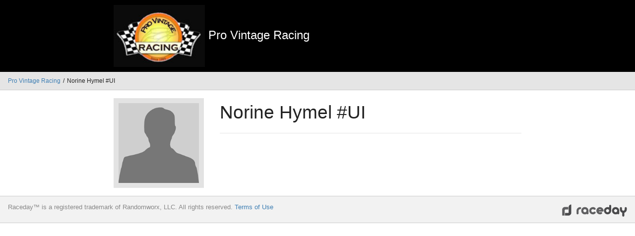

--- FILE ---
content_type: text/html; charset=utf-8
request_url: https://pvr.raceday.pro/profiles/hymel-norine
body_size: 1905
content:
<!DOCTYPE html><html><head><title>Pro Vintage Racing Driver Profiles :: Raceday</title><!--[if IE]><link href="path/to/favicon.ico?v=1" rel="shortcut icon" /><meta content="#FFFFFF" name="msapplication-TileColor" /><meta content="mstile-144x144.png?v=2" name="msapplication-TileImage" /><meta content="mstile-70x70.png?v=2" name="msapplication-square70x70logo" /><meta content="mstile-150x150.png?v=2" name="msapplication-square150x150logo" /><meta content="mstile-310x150.png?v=2" name="msapplication-wide310x150logo" /><meta content="mstile-310x310.png?v=2" name="msapplication-square310x310logo" /><![endif]--><link href="/apple-touch-icon-57x57.png?v=2" rel="apple-touch-icon-precomposed" sizes="57x57" /><link href="/apple-touch-icon-114x114.png?v=2" rel="apple-touch-icon-precomposed" sizes="114x114" /><link href="/apple-touch-icon-72x72.png?v=2" rel="apple-touch-icon-precomposed" sizes="72x72" /><link href="/apple-touch-icon-144x144.png?v=2" rel="apple-touch-icon-precomposed" sizes="144x144" /><link href="/apple-touch-icon-60x60.png?v=2" rel="apple-touch-icon-precomposed" sizes="60x60" /><link href="/apple-touch-icon-120x120.png?v=2" rel="apple-touch-icon-precomposed" sizes="120x120" /><link href="/apple-touch-icon-76x76.png?v=2" rel="apple-touch-icon-precomposed" sizes="76x76" /><link href="/apple-touch-icon-152x152.png?v=2" rel="apple-touch-icon-precomposed" sizes="152x152" /><link href="/favicon-196x196.png?v=2" rel="icon" sizes="196x196" type="image/png" /><link href="/favicon-96x96.png?v=2" rel="icon" sizes="96x96" type="image/png" /><link href="/favicon-32x32.png?v=2" rel="icon" sizes="32x32" type="image/png" /><link href="/favicon-16x16.png?v=2" rel="icon" sizes="16x16" type="image/png" /><link href="/favicon-128.png?v=2" rel="icon" sizes="128x128" type="image/png" /><link rel="stylesheet" media="all" href="//cdn1.raceday.pro/assets/application-0480d7766c1d157cc311f1c33241926a2ad69d9f0e5e3f05bca5bda40360b291.css" />
<link rel="stylesheet" media="all" href="//cdn0.raceday.pro/assets/driver-05b93ef55abb0c0aacc21fd8bf1c1a6cef8486cfba17a0859803623628cf3ed6.css" />
<link rel="stylesheet" media="all" href="//cdn0.raceday.pro/assets/driver_profiles-5e9984680374211e4966340939989cbeb243c6552d5830d8f330e143fff5528c.css" /><meta name="csrf-param" content="authenticity_token" />
<meta name="csrf-token" content="LOH5krNzDGm3eIKA5bw2neH7iSqKaw+pmYJZhRW5r7+WgtBSKqR+zIviSKKVrDMYof/HjSCOSS0yyHwSs/I8Xg==" /><style>#pvr_header{
    background-color: #000;
    padding: 10px 0;
    color: #fff;
    font-size: 24px;
    font-weight: 200;
}

#pvr_footer{
    padding: 10px 0;
    font-size:24px;
}

#pvr_footer {
    
    font-size:24px;
    
}

#pvr_footer ul{
    list-style: none;
    margin: 0;
    padding: 0;
}
#pvr_footer ul > li{
    display: inline-block;
    margin-right: 15px;
    font-size: 12px;
}</style></head><body><div class="association-header"><div id="pvr_header">
    <div class="grid-block align-center">
        <div class="grid-content medium-12 large-8">
            <a href="http://provintageracing.com/" target="_blank">
                <img src="/photos/W1siZiIsInByby12aW50YWdlLXJhY2luZy9sb2dvLTI3OGFhMDdhYWZiYmQxMTgzYWQxNzFhNTgxNDhmNmUwIl0sWyJwIiwidGh1bWIiLCIxNTB4Il1d?sha=53f035e5aa11fcbe" width="184" height="125" alt="Pro Vintage Racing" />
            </a>
            Pro Vintage Racing
        </div>
    </div>
</div></div><ul class="breadcrumbs"><li><a href="/profiles">Pro Vintage Racing</a></li><li>Norine Hymel #UI</li></ul><div class="main-content"><div class="grid-block"><div class="grid-content"><div class="content"><div class="driver-profile-single"><div class="grid-block align-center"><div class="grid-content medium-3 large-2"><div class="profile-image-wrapper"><img src="//cdn3.raceday.pro/avatars/W1siZmYiLCJwdWJsaWMvYXZhdGFyLnBuZyJdXQ.png?sha=49d34a5dbb7aedc6" /></div></div><div class="grid-content medium-9 large-6"><h2>Norine Hymel <span>#UI</span></h2><dl class="dl-horizontal"></dl></div></div></div></div></div></div></div><footer><div class="grid-block align-justify raceday-footer"><div class="grid-content small-6 footnote"> <span>Raceday&trade; is a registered trademark of Randomworx, LLC. All rights reserved.</span> <a target="_blank" href="http://getraceday.com/driver-terms-of-service/">Terms of Use</a></div><div class="grid-block small-4"><div class="grid-content logo"><img src="//cdn1.raceday.pro/photos/W1siZiIsImJyYW5kX3BhcnRuZXJzLzEvbG9nby1kZTY0YTk0YzdmNTQyYmM2M2NiZmEzNmQ1ZjhkZTA1YyJdLFsicCIsInRodW1iIiwieDI1Il1d?sha=2a44df0a8bbc7dd0" /></div></div></div></footer><!--[if lte IE 9]><script src="//cdn3.raceday.pro/assets/ie-96f5505b8d7a345cc01c3796260535151177aaf70a3bfc79a4868b9fd1971679.js"></script><![endif]--><script>(function(i,s,o,g,r,a,m){i['GoogleAnalyticsObject']=r;i[r]=i[r]||function(){
(i[r].q=i[r].q||[]).push(arguments)},i[r].l=1*new Date();a=s.createElement(o),
m=s.getElementsByTagName(o)[0];a.async=1;a.src=g;m.parentNode.insertBefore(a,m)
})(window,document,'script','//www.google-analytics.com/analytics.js','ga');

ga('create', 'UA-39190087-2', 'auto');
ga('send', 'pageview');</script></body></html>

--- FILE ---
content_type: text/css
request_url: https://cdn1.raceday.pro/assets/application-0480d7766c1d157cc311f1c33241926a2ad69d9f0e5e3f05bca5bda40360b291.css
body_size: 35048
content:
/*! normalize.css v3.0.1 | MIT License | git.io/normalize */html{font-family:sans-serif;-ms-text-size-adjust:100%;-webkit-text-size-adjust:100%}body{margin:0}article,aside,details,figcaption,figure,footer,header,hgroup,main,nav,section,summary{display:block}audio,canvas,progress,video{display:inline-block;vertical-align:baseline}audio:not([controls]){display:none;height:0}[hidden],template{display:none}a{background:transparent}a:active,a:hover{outline:0}abbr[title]{border-bottom:1px dotted}b,strong{font-weight:bold}dfn{font-style:italic}h1{font-size:2em;margin:0.67em 0}mark{background:#ff0;color:#000}small{font-size:80%}sub,sup{font-size:75%;line-height:0;position:relative;vertical-align:baseline}sup{top:-0.5em}sub{bottom:-0.25em}img{border:0}svg:not(:root){overflow:hidden}figure{margin:1em 40px}hr{box-sizing:content-box;height:0}pre{overflow:auto}code,kbd,pre,samp{font-family:monospace, monospace;font-size:1em}button,input,optgroup,select,textarea{color:inherit;font:inherit;margin:0}button{overflow:visible}button,select{text-transform:none}button,html input[type="button"],input[type="reset"],input[type="submit"]{-webkit-appearance:button;cursor:pointer}button[disabled],html input[disabled]{cursor:default}button::-moz-focus-inner,input::-moz-focus-inner{border:0;padding:0}input{line-height:normal}input[type="checkbox"],input[type="radio"]{box-sizing:border-box;padding:0}input[type="number"]::-webkit-inner-spin-button,input[type="number"]::-webkit-outer-spin-button{height:auto}input[type="search"]{-webkit-appearance:textfield;box-sizing:content-box}input[type="search"]::-webkit-search-cancel-button,input[type="search"]::-webkit-search-decoration{-webkit-appearance:none}fieldset{border:1px solid #c0c0c0;margin:0 2px;padding:0.35em 0.625em 0.75em}legend{border:0;padding:0}textarea{overflow:auto}optgroup{font-weight:bold}table{border-collapse:collapse;border-spacing:0}td,th{padding:0}meta.foundation-version{font-family:"1.1.0"}meta.foundation-mq{font-family:"small=0&medium=40rem&large=75rem&xlarge=90rem&xxlarge=120rem"}html,body{height:100%;font-size:100%}html{box-sizing:border-box}*,*:before,*:after{box-sizing:inherit}body{background:#fff;color:#222;padding:0;margin:0;font-family:"Helvetica Neue", "Helvetica", Helvetica, Arial, sans-serif;font-weight:normal;font-style:normal;line-height:1;position:relative;-webkit-font-smoothing:antialiased;-moz-osx-font-smoothing:grayscale}img{max-width:100%;height:auto;-ms-interpolation-mode:bicubic;display:inline-block;vertical-align:middle}a,[ui-sref],[zf-open],[zf-close],[zf-toggle]{cursor:pointer}#map_canvas img,#map_canvas embed,#map_canvas object,.map_canvas img,.map_canvas embed,.map_canvas object{max-width:none !important}.padding{padding:1rem}.iconic{width:1rem;height:1rem;vertical-align:middle}a>.iconic{margin-top:-2px;margin-right:0.25rem}a>.iconic *{fill:#00558b;stroke:#00558b}a>.iconic *.iconic-property-accent{fill:#00558b;stroke:#00558b}.iconic *{fill:#00558b;stroke:#00558b}.iconic *.iconic-property-accent{fill:#00558b;stroke:#00558b}.iconic-color-primary *{fill:#00558b;stroke:#00558b}.iconic-color-primary *.iconic-property-accent{fill:#00558b;stroke:#00558b}.iconic-color-success *{fill:#43AC6A;stroke:#43AC6A}.iconic-color-success *.iconic-property-accent{fill:#43AC6A;stroke:#43AC6A}.iconic-color-warning *{fill:#F08A24;stroke:#F08A24}.iconic-color-warning *.iconic-property-accent{fill:#F08A24;stroke:#F08A24}.iconic-color-alert *{fill:#F04124;stroke:#F04124}.iconic-color-alert *.iconic-property-accent{fill:#F04124;stroke:#F04124}.iconic-color-dark *{fill:#232323;stroke:#232323}.iconic-color-dark *.iconic-property-accent{fill:#232323;stroke:#232323}.iconic-color-secondary *{fill:#f1f1f1;stroke:#f1f1f1}.iconic-color-secondary *.iconic-property-accent{fill:#f1f1f1;stroke:#f1f1f1}.action-sheet-container{position:relative;display:inline-block}.action-sheet-container .button{margin-left:0;margin-right:0}.action-sheet{position:fixed;left:0;z-index:1000;width:100%;padding:1rem;background:white;text-align:center;transition-property:-webkit-transform opacity;transition-property:transform opacity;transition-duration:0.25s;transition-timing-function:ease-out;box-shadow:0 -3px 10px rgba(0,0,0,0.25);bottom:0;-webkit-transform:translateY(100%);transform:translateY(100%)}.action-sheet.is-active{-webkit-transform:translateY(0%);transform:translateY(0%)}.action-sheet ul{margin:-1rem;margin-top:0;list-style-type:none;-webkit-user-select:none;-moz-user-select:none;-ms-user-select:none;user-select:none}.action-sheet ul:first-child{margin-top:-1rem}.action-sheet ul:first-child li:first-child{border-top:0}.action-sheet ul a{display:block;padding:0.8rem;line-height:1;color:#000;border-top:1px solid #ccc}.action-sheet ul a:hover{color:#000;background:#f2f2f2}.action-sheet ul .alert>a{color:#F04124}.action-sheet ul .disabled>a{pointer-events:none;color:#999}@media only screen and (min-width: 40em){.action-sheet{position:absolute;left:50%;width:300px;border-radius:4px;opacity:0;pointer-events:none;box-shadow:0 0 10px rgba(0,0,0,0.25);top:auto;bottom:0;-webkit-transform:translateX(-50%) translateY(110%);transform:translateX(-50%) translateY(110%)}.action-sheet.is-active{opacity:1;pointer-events:auto}.action-sheet::before,.action-sheet::after{content:'';position:absolute;left:50%;display:block;width:0px;height:0px;border-left:10px solid transparent;border-right:10px solid transparent;margin-left:-10px}.action-sheet.is-active{-webkit-transform:translateX(-50%) translateY(100%);transform:translateX(-50%) translateY(100%)}.action-sheet::before,.action-sheet::after{top:-10px;bottom:auto;border-top:0;border-bottom:10px solid white}.action-sheet::before{top:-12px;border-bottom-color:rgba(0,0,0,0.15)}.action-sheet.top{position:absolute;left:50%;width:300px;border-radius:4px;opacity:0;pointer-events:none;box-shadow:0 0 10px rgba(0,0,0,0.25);top:0;bottom:auto;-webkit-transform:translateX(-50%) translateY(-120%);transform:translateX(-50%) translateY(-120%)}.action-sheet.top.is-active{opacity:1;pointer-events:auto}.action-sheet.top::before,.action-sheet.top::after{content:'';position:absolute;left:50%;display:block;width:0px;height:0px;border-left:10px solid transparent;border-right:10px solid transparent;margin-left:-10px}.action-sheet.top.is-active{-webkit-transform:translateX(-50%) translateY(-110%);transform:translateX(-50%) translateY(-110%)}.action-sheet.top::before,.action-sheet.top::after{top:auto;bottom:-10px;border-top:10px solid white;border-bottom:0}.action-sheet.top::before{bottom:-12px;border-top-color:rgba(0,0,0,0.15)}}.action-sheet.primary{background:#00558b;color:#fff;border:0}.action-sheet.primary::before{display:none}.action-sheet.primary::before,.action-sheet.primary::after{border-top-color:#00558b}.action-sheet.primary.top::before,.action-sheet.primary.top::after{border-bottom-color:#00558b}.action-sheet.primary ul{margin:-1rem;margin-top:0;list-style-type:none;-webkit-user-select:none;-moz-user-select:none;-ms-user-select:none;user-select:none}.action-sheet.primary ul:first-child{margin-top:-1rem}.action-sheet.primary ul:first-child li:first-child{border-top:0}.action-sheet.primary ul a{display:block;padding:0.8rem;line-height:1;color:#fff;border-top:1px solid #006cb0}.action-sheet.primary ul a:hover{color:#fff;background:#00609e}.action-sheet.primary ul .alert>a{color:#F04124}.action-sheet.primary ul .disabled>a{pointer-events:none;color:#999}.action-sheet.dark{background:#232323;color:#fff;border:0}.action-sheet.dark::before{display:none}.action-sheet.dark::before,.action-sheet.dark::after{border-top-color:#232323}.action-sheet.dark.top::before,.action-sheet.dark.top::after{border-bottom-color:#232323}.action-sheet.dark ul{margin:-1rem;margin-top:0;list-style-type:none;-webkit-user-select:none;-moz-user-select:none;-ms-user-select:none;user-select:none}.action-sheet.dark ul:first-child{margin-top:-1rem}.action-sheet.dark ul:first-child li:first-child{border-top:0}.action-sheet.dark ul a{display:block;padding:0.8rem;line-height:1;color:#fff;border-top:1px solid #393939}.action-sheet.dark ul a:hover{color:#fff;background:#2e2e2e}.action-sheet.dark ul .alert>a{color:#F04124}.action-sheet.dark ul .disabled>a{pointer-events:none;color:#999}.block-list{margin-bottom:1rem;line-height:1;-webkit-user-select:none;-moz-user-select:none;-ms-user-select:none;user-select:none}.block-list,.block-list ul{list-style-type:none}.block-list ul{margin-left:0}.block-list{font-size:1rem;margin-left:-1rem;margin-right:-1rem}.block-list input[type="text"],.block-list input[type="password"],.block-list input[type="date"],.block-list input[type="datetime"],.block-list input[type="datetime-local"],.block-list input[type="month"],.block-list input[type="week"],.block-list input[type="email"],.block-list input[type="number"],.block-list input[type="search"],.block-list input[type="tel"],.block-list input[type="time"],.block-list input[type="url"],.block-list input[type="color"],.block-list textarea{margin:0;border:0;line-height:1;height:auto;padding:0.8rem 1rem;color:inherit}.block-list input[type="text"]:hover,.block-list input[type="text"]:focus,.block-list input[type="password"]:hover,.block-list input[type="password"]:focus,.block-list input[type="date"]:hover,.block-list input[type="date"]:focus,.block-list input[type="datetime"]:hover,.block-list input[type="datetime"]:focus,.block-list input[type="datetime-local"]:hover,.block-list input[type="datetime-local"]:focus,.block-list input[type="month"]:hover,.block-list input[type="month"]:focus,.block-list input[type="week"]:hover,.block-list input[type="week"]:focus,.block-list input[type="email"]:hover,.block-list input[type="email"]:focus,.block-list input[type="number"]:hover,.block-list input[type="number"]:focus,.block-list input[type="search"]:hover,.block-list input[type="search"]:focus,.block-list input[type="tel"]:hover,.block-list input[type="tel"]:focus,.block-list input[type="time"]:hover,.block-list input[type="time"]:focus,.block-list input[type="url"]:hover,.block-list input[type="url"]:focus,.block-list input[type="color"]:hover,.block-list input[type="color"]:focus,.block-list textarea:hover,.block-list textarea:focus{border:0}.block-list li>input[type="checkbox"],.block-list li>input[type="radio"]{position:absolute;left:-9999px}.block-list li>input[type="checkbox"]+label,.block-list li>input[type="radio"]+label{display:block;font-size:1rem;margin:0}.block-list li>input[type="checkbox"]:checked+label::before,.block-list li>input[type="radio"]:checked+label::before{background-image:url('data:image/svg+xml;utf8,<svg xmlns="http://www.w3.org/2000/svg" version="1.1" width="32" height="32" viewBox="0 0 32 32"><path fill="black" d="M16 0c-8.837 0-16 7.163-16 16s7.163 16 16 16 16-7.163 16-16-7.163-16-16-16zm6.906 8.875l2.219 2.031-12.063 13.281-6.188-6.188 2.125-2.125 3.938 3.938 9.969-10.938z"/></svg>');content:'';background-size:100% 100%;width:1.5em;height:1.5em;color:#00558b;float:right;pointer-events:none;margin-top:-0.25em}@media screen and (min-width: 0\0){.block-list li>input[type="checkbox"]:checked+label::before,.block-list li>input[type="radio"]:checked+label::before{background-image:url("[data-uri]")}}.block-list .with-dropdown{color:inherit}.block-list .with-dropdown select{-webkit-appearance:none;-moz-appearance:none;outline:0;background:0;border:0;height:auto;padding:0.8rem 1rem;margin:0;font-size:1em;line-height:1;color:inherit;background-color:transparent}.block-list .switch{position:absolute;top:50%;right:1rem;-webkit-transform:translateY(-50%);transform:translateY(-50%)}.block-list.with-icons li>a,.block-list.with-icons li>span,.block-list.with-icons li>label{padding-left:2.8rem}.block-list.with-icons li img,.block-list.with-icons li .iconic{position:absolute;top:0.26rem;left:0.26rem;width:2.08rem;height:2.08rem;border-radius:8px;pointer-events:none}.block-list header{margin-top:1em;color:#666666;font-weight:bold;margin-bottom:0.5em;margin-left:1rem;font-size:0.8em;cursor:default;text-transform:uppercase}.block-list li{position:relative;border-bottom:1px solid #d0d0d0}.block-list li:first-child{border-top:1px solid #d0d0d0}.block-list li>a,.block-list li>span,.block-list li>label{display:block;padding:0.8rem 1rem;padding-left:1rem;color:#000;line-height:1}.block-list li>span{cursor:default}.block-list li>a,.block-list li>label{cursor:pointer}.block-list li>a:hover,.block-list li>label:hover{color:#000}.block-list li>a:hover,.block-list li>label:hover,.block-list li select:hover{background:#f4f4f4}.block-list li.caution>a,.block-list li.caution>a:hover{color:#F04124}.block-list li.disabled>a{cursor:default}.block-list li.disabled>a,.block-list li.disabled>a:hover{color:#999}.block-list li.disabled>a:hover{background:transparent}.block-list li.with-chevron::after{content:'\203A';display:block;position:absolute;right:1rem;top:50%;-webkit-transform:translateY(-50%);transform:translateY(-50%);font-weight:bold;color:#666666;font-size:2em}.block-list li.with-chevron .block-list-label{padding-right:1.5rem}.block-list li .block-list-label{display:inline-block;float:right;padding:0;color:#999999;pointer-events:none}.block-list li .block-list-label.left{margin-left:0.8rem;float:none}.button,.button-group>li>a,.button-group>li>label,.button-group>li>button{display:inline-block;border:0;text-align:center;line-height:1;cursor:pointer;-webkit-appearance:none;-webkit-font-smoothing:antialiased;transition:background 0.25s ease-out;vertical-align:middle;padding:0.85em 1em;margin:0 1rem 1rem 0;font-size:0.9rem;border-radius:0}.button{font-size:0.9rem;display:inline-block;width:auto;margin:0 1rem 1rem 0;background:#00558b;color:#fff}.button .iconic{width:1em;height:1em;vertical-align:middle;margin-right:0.25em;margin-top:-2px}.button:hover,.button:focus{background:#004876;color:#fff}.button .iconic *{fill:#fff;stroke:#fff}.button .iconic *.iconic-property-accent{fill:#fff;stroke:#fff}.button.tiny{font-size:0.63rem}.button.tiny .iconic{width:1em;height:1em;vertical-align:middle;margin-right:0.25em;margin-top:-2px}.button.small{font-size:0.72rem}.button.small .iconic{width:1em;height:1em;vertical-align:middle;margin-right:0.25em;margin-top:-2px}.button.large{font-size:1.17rem}.button.large .iconic{width:1em;height:1em;vertical-align:middle;margin-right:0.25em;margin-top:-2px}.button.expand{display:block;width:100%;margin-left:0;margin-right:0}.button.secondary{background:#f1f1f1;color:#000}.button.secondary:hover,.button.secondary:focus{background:#cdcdcd;color:#000}.button.secondary .iconic *{fill:#000;stroke:#000}.button.secondary .iconic *.iconic-property-accent{fill:#000;stroke:#000}.button.success{background:#43AC6A;color:#fff}.button.success:hover,.button.success:focus{background:#39925a;color:#fff}.button.success .iconic *{fill:#fff;stroke:#fff}.button.success .iconic *.iconic-property-accent{fill:#fff;stroke:#fff}.button.warning{background:#F08A24;color:#fff}.button.warning:hover,.button.warning:focus{background:#dc750f;color:#fff}.button.warning .iconic *{fill:#fff;stroke:#fff}.button.warning .iconic *.iconic-property-accent{fill:#fff;stroke:#fff}.button.alert{background:#F04124;color:#fff}.button.alert:hover,.button.alert:focus{background:#dc2c0f;color:#fff}.button.alert .iconic *{fill:#fff;stroke:#fff}.button.alert .iconic *.iconic-property-accent{fill:#fff;stroke:#fff}.button.info{background:#A0D3E8;color:#000}.button.info:hover,.button.info:focus{background:#71bddd;color:#000}.button.info .iconic *{fill:#000;stroke:#000}.button.info .iconic *.iconic-property-accent{fill:#000;stroke:#000}.button.dark{background:#232323;color:#fff}.button.dark:hover,.button.dark:focus{background:#1e1e1e;color:#fff}.button.dark .iconic *{fill:#fff;stroke:#fff}.button.dark .iconic *.iconic-property-accent{fill:#fff;stroke:#fff}.button.hollow{border:1px solid #00558b;background:transparent;color:#00558b}.button.hollow:hover,.button.hollow:focus{border-color:#008ee8;background:transparent;color:#008ee8}.button.hollow .iconic *{fill:#00558b;stroke:#00558b}.button.hollow .iconic *.iconic-property-accent{fill:#00558b;stroke:#00558b}.button.hollow:hover .iconic *{fill:#008ee8;stroke:#008ee8}.button.hollow:hover .iconic *.iconic-property-accent{fill:#008ee8;stroke:#008ee8}.button.hollow.secondary{border:1px solid #f1f1f1;background:transparent;color:#f1f1f1}.button.hollow.secondary:hover,.button.hollow.secondary:focus{border-color:#f4f4f4;background:transparent;color:#f4f4f4}.button.hollow.secondary .iconic *{fill:#f1f1f1;stroke:#f1f1f1}.button.hollow.secondary .iconic *.iconic-property-accent{fill:#f1f1f1;stroke:#f1f1f1}.button.hollow.secondary:hover .iconic *{fill:#f4f4f4;stroke:#f4f4f4}.button.hollow.secondary:hover .iconic *.iconic-property-accent{fill:#f4f4f4;stroke:#f4f4f4}.button.hollow.success{border:1px solid #43AC6A;background:transparent;color:#43AC6A}.button.hollow.success:hover,.button.hollow.success:focus{border-color:#6dc68e;background:transparent;color:#6dc68e}.button.hollow.success .iconic *{fill:#43AC6A;stroke:#43AC6A}.button.hollow.success .iconic *.iconic-property-accent{fill:#43AC6A;stroke:#43AC6A}.button.hollow.success:hover .iconic *{fill:#6dc68e;stroke:#6dc68e}.button.hollow.success:hover .iconic *.iconic-property-accent{fill:#6dc68e;stroke:#6dc68e}.button.hollow.warning{border:1px solid #F08A24;background:transparent;color:#F08A24}.button.hollow.warning:hover,.button.hollow.warning:focus{border-color:#f4a75b;background:transparent;color:#f4a75b}.button.hollow.warning .iconic *{fill:#F08A24;stroke:#F08A24}.button.hollow.warning .iconic *.iconic-property-accent{fill:#F08A24;stroke:#F08A24}.button.hollow.warning:hover .iconic *{fill:#f4a75b;stroke:#f4a75b}.button.hollow.warning:hover .iconic *.iconic-property-accent{fill:#f4a75b;stroke:#f4a75b}.button.hollow.alert{border:1px solid #F04124;background:transparent;color:#F04124}.button.hollow.alert:hover,.button.hollow.alert:focus{border-color:#f4715b;background:transparent;color:#f4715b}.button.hollow.alert .iconic *{fill:#F04124;stroke:#F04124}.button.hollow.alert .iconic *.iconic-property-accent{fill:#F04124;stroke:#F04124}.button.hollow.alert:hover .iconic *{fill:#f4715b;stroke:#f4715b}.button.hollow.alert:hover .iconic *.iconic-property-accent{fill:#f4715b;stroke:#f4715b}.button.hollow.info{border:1px solid #A0D3E8;background:transparent;color:#A0D3E8}.button.hollow.info:hover,.button.hollow.info:focus{border-color:#b8deee;background:transparent;color:#b8deee}.button.hollow.info .iconic *{fill:#A0D3E8;stroke:#A0D3E8}.button.hollow.info .iconic *.iconic-property-accent{fill:#A0D3E8;stroke:#A0D3E8}.button.hollow.info:hover .iconic *{fill:#b8deee;stroke:#b8deee}.button.hollow.info:hover .iconic *.iconic-property-accent{fill:#b8deee;stroke:#b8deee}.button.hollow.dark{border:1px solid #232323;background:transparent;color:#232323}.button.hollow.dark:hover,.button.hollow.dark:focus{border-color:#5a5a5a;background:transparent;color:#5a5a5a}.button.hollow.dark .iconic *{fill:#232323;stroke:#232323}.button.hollow.dark .iconic *.iconic-property-accent{fill:#232323;stroke:#232323}.button.hollow.dark:hover .iconic *{fill:#5a5a5a;stroke:#5a5a5a}.button.hollow.dark:hover .iconic *.iconic-property-accent{fill:#5a5a5a;stroke:#5a5a5a}.button.disabled{opacity:0.5;cursor:default;pointer-events:none}.button-group{margin:0;margin-bottom:1rem;list-style-type:none;display:-webkit-inline-flex;display:-ms-inline-flexbox;display:inline-flex;border-radius:0;overflow:hidden;font-size:0.9rem}.button-group>li{-webkit-flex:0 0 auto;-ms-flex:0 0 auto;flex:0 0 auto}.button-group>li>a,.button-group>li>label,.button-group>li>button{border-radius:0;font-size:inherit;display:block;margin:0}.button-group>li>input+label{margin-left:0}.button-group>li:not(:last-child)>a,.button-group>li:not(:last-child)>label,.button-group>li:not(:last-child)>button{border-right:1px solid #004068}.button-group .iconic{width:1em;height:1em;vertical-align:middle;margin-right:0.25em;margin-top:-2px}.button-group.segmented,.button-group.segmented.secondary,.button-group.segmented.success,.button-group.segmented.warning,.button-group.segmented.alert{border:1px solid #00558b;transition-property:background color}.button-group.segmented>li>input[type="radio"]{position:absolute;left:-9999px}.button-group.segmented>li>a,.button-group.segmented.secondary>li>a,.button-group.segmented.success>li>a,.button-group.segmented.warning>li>a,.button-group.segmented.alert>li>a,.button-group.segmented>li>label,.button-group.segmented.secondary>li>label,.button-group.segmented.success>li>label,.button-group.segmented.warning>li>label,.button-group.segmented.alert>li>label,.button-group.segmented>li>button,.button-group.segmented.secondary>li>button,.button-group.segmented.success>li>button,.button-group.segmented.warning>li>button,.button-group.segmented.alert>li>button{margin-right:0;background:transparent}.button-group{display:-webkit-inline-flex;display:-ms-inline-flexbox;display:inline-flex;border-radius:0}.button-group>li{-webkit-flex:0 0 auto;-ms-flex:0 0 auto;flex:0 0 auto}.button-group>li>a,.button-group>li>label,.button-group>li>button{background:#00558b;color:#fff;border-color:#004876}.button-group>li>a:hover,.button-group>li>a:focus,.button-group>li>label:hover,.button-group>li>label:focus,.button-group>li>button:hover,.button-group>li>button:focus{background:#004876;color:#fff}.button-group>li>a .iconic *,.button-group>li>label .iconic *,.button-group>li>button .iconic *{fill:#fff;stroke:#fff}.button-group>li>a .iconic *.iconic-property-accent,.button-group>li>label .iconic *.iconic-property-accent,.button-group>li>button .iconic *.iconic-property-accent{fill:#fff;stroke:#fff}.button-group>li.is-active>a,.button-group>li.is-active>label,.button-group>li.is-active>button{background:#004876}.button-group.secondary>li>a,.button-group.secondary>li>label,.button-group.secondary>li>button{background:#f1f1f1;color:#000;border-color:#cdcdcd}.button-group.secondary>li>a:hover,.button-group.secondary>li>a:focus,.button-group.secondary>li>label:hover,.button-group.secondary>li>label:focus,.button-group.secondary>li>button:hover,.button-group.secondary>li>button:focus{background:#cdcdcd;color:#000}.button-group.secondary>li>a .iconic *,.button-group.secondary>li>label .iconic *,.button-group.secondary>li>button .iconic *{fill:#000;stroke:#000}.button-group.secondary>li>a .iconic *.iconic-property-accent,.button-group.secondary>li>label .iconic *.iconic-property-accent,.button-group.secondary>li>button .iconic *.iconic-property-accent{fill:#000;stroke:#000}.button-group.secondary>li.is-active>a,.button-group.secondary>li.is-active>label,.button-group.secondary>li.is-active>button{background:#cdcdcd}.button-group.success>li>a,.button-group.success>li>label,.button-group.success>li>button{background:#43AC6A;color:#fff;border-color:#39925a}.button-group.success>li>a:hover,.button-group.success>li>a:focus,.button-group.success>li>label:hover,.button-group.success>li>label:focus,.button-group.success>li>button:hover,.button-group.success>li>button:focus{background:#39925a;color:#fff}.button-group.success>li>a .iconic *,.button-group.success>li>label .iconic *,.button-group.success>li>button .iconic *{fill:#fff;stroke:#fff}.button-group.success>li>a .iconic *.iconic-property-accent,.button-group.success>li>label .iconic *.iconic-property-accent,.button-group.success>li>button .iconic *.iconic-property-accent{fill:#fff;stroke:#fff}.button-group.success>li.is-active>a,.button-group.success>li.is-active>label,.button-group.success>li.is-active>button{background:#39925a}.button-group.warning>li>a,.button-group.warning>li>label,.button-group.warning>li>button{background:#F08A24;color:#fff;border-color:#dc750f}.button-group.warning>li>a:hover,.button-group.warning>li>a:focus,.button-group.warning>li>label:hover,.button-group.warning>li>label:focus,.button-group.warning>li>button:hover,.button-group.warning>li>button:focus{background:#dc750f;color:#fff}.button-group.warning>li>a .iconic *,.button-group.warning>li>label .iconic *,.button-group.warning>li>button .iconic *{fill:#fff;stroke:#fff}.button-group.warning>li>a .iconic *.iconic-property-accent,.button-group.warning>li>label .iconic *.iconic-property-accent,.button-group.warning>li>button .iconic *.iconic-property-accent{fill:#fff;stroke:#fff}.button-group.warning>li.is-active>a,.button-group.warning>li.is-active>label,.button-group.warning>li.is-active>button{background:#dc750f}.button-group.alert>li>a,.button-group.alert>li>label,.button-group.alert>li>button{background:#F04124;color:#fff;border-color:#dc2c0f}.button-group.alert>li>a:hover,.button-group.alert>li>a:focus,.button-group.alert>li>label:hover,.button-group.alert>li>label:focus,.button-group.alert>li>button:hover,.button-group.alert>li>button:focus{background:#dc2c0f;color:#fff}.button-group.alert>li>a .iconic *,.button-group.alert>li>label .iconic *,.button-group.alert>li>button .iconic *{fill:#fff;stroke:#fff}.button-group.alert>li>a .iconic *.iconic-property-accent,.button-group.alert>li>label .iconic *.iconic-property-accent,.button-group.alert>li>button .iconic *.iconic-property-accent{fill:#fff;stroke:#fff}.button-group.alert>li.is-active>a,.button-group.alert>li.is-active>label,.button-group.alert>li.is-active>button{background:#dc2c0f}.button-group>li.secondary>a,.button-group>li.secondary>label,.button-group>li.secondary>button{background:#f1f1f1;color:#000;border-color:#f1f1f1}.button-group>li.secondary>a:hover,.button-group>li.secondary>a:focus,.button-group>li.secondary>label:hover,.button-group>li.secondary>label:focus,.button-group>li.secondary>button:hover,.button-group>li.secondary>button:focus{background:#cdcdcd;color:#000}.button-group>li.secondary>a:hover,.button-group>li.secondary>a:focus,.button-group>li.secondary>label:hover,.button-group>li.secondary>label:focus,.button-group>li.secondary>button:hover,.button-group>li.secondary>button:focus{border-color:#b5b5b5}.button-group>li.secondary>a .iconic *,.button-group>li.secondary>label .iconic *,.button-group>li.secondary>button .iconic *{fill:#000;stroke:#000}.button-group>li.secondary>a .iconic *.iconic-property-accent,.button-group>li.secondary>label .iconic *.iconic-property-accent,.button-group>li.secondary>button .iconic *.iconic-property-accent{fill:#000;stroke:#000}.button-group>li.success>a,.button-group>li.success>label,.button-group>li.success>button{background:#43AC6A;color:#fff;border-color:#43AC6A}.button-group>li.success>a:hover,.button-group>li.success>a:focus,.button-group>li.success>label:hover,.button-group>li.success>label:focus,.button-group>li.success>button:hover,.button-group>li.success>button:focus{background:#39925a;color:#fff}.button-group>li.success>a:hover,.button-group>li.success>a:focus,.button-group>li.success>label:hover,.button-group>li.success>label:focus,.button-group>li.success>button:hover,.button-group>li.success>button:focus{border-color:#32814f}.button-group>li.success>a .iconic *,.button-group>li.success>label .iconic *,.button-group>li.success>button .iconic *{fill:#fff;stroke:#fff}.button-group>li.success>a .iconic *.iconic-property-accent,.button-group>li.success>label .iconic *.iconic-property-accent,.button-group>li.success>button .iconic *.iconic-property-accent{fill:#fff;stroke:#fff}.button-group>li.warning>a,.button-group>li.warning>label,.button-group>li.warning>button{background:#F08A24;color:#fff;border-color:#F08A24}.button-group>li.warning>a:hover,.button-group>li.warning>a:focus,.button-group>li.warning>label:hover,.button-group>li.warning>label:focus,.button-group>li.warning>button:hover,.button-group>li.warning>button:focus{background:#dc750f;color:#fff}.button-group>li.warning>a:hover,.button-group>li.warning>a:focus,.button-group>li.warning>label:hover,.button-group>li.warning>label:focus,.button-group>li.warning>button:hover,.button-group>li.warning>button:focus{border-color:#c2670d}.button-group>li.warning>a .iconic *,.button-group>li.warning>label .iconic *,.button-group>li.warning>button .iconic *{fill:#fff;stroke:#fff}.button-group>li.warning>a .iconic *.iconic-property-accent,.button-group>li.warning>label .iconic *.iconic-property-accent,.button-group>li.warning>button .iconic *.iconic-property-accent{fill:#fff;stroke:#fff}.button-group>li.alert>a,.button-group>li.alert>label,.button-group>li.alert>button{background:#F04124;color:#fff;border-color:#F04124}.button-group>li.alert>a:hover,.button-group>li.alert>a:focus,.button-group>li.alert>label:hover,.button-group>li.alert>label:focus,.button-group>li.alert>button:hover,.button-group>li.alert>button:focus{background:#dc2c0f;color:#fff}.button-group>li.alert>a:hover,.button-group>li.alert>a:focus,.button-group>li.alert>label:hover,.button-group>li.alert>label:focus,.button-group>li.alert>button:hover,.button-group>li.alert>button:focus{border-color:#c2270d}.button-group>li.alert>a .iconic *,.button-group>li.alert>label .iconic *,.button-group>li.alert>button .iconic *{fill:#fff;stroke:#fff}.button-group>li.alert>a .iconic *.iconic-property-accent,.button-group>li.alert>label .iconic *.iconic-property-accent,.button-group>li.alert>button .iconic *.iconic-property-accent{fill:#fff;stroke:#fff}.button-group.segmented{border-color:#00558b}.button-group.segmented>li>a,.button-group.segmented>li>label,.button-group.segmented>li>button{border-color:#00558b;color:#00558b}.button-group.segmented>li>a:hover,.button-group.segmented>li>label:hover,.button-group.segmented>li>button:hover{background:rgba(0,85,139,0.25);color:#00558b}.button-group.segmented>li>a .iconic *,.button-group.segmented>li>label .iconic *,.button-group.segmented>li>button .iconic *{fill:#00558b;stroke:#00558b}.button-group.segmented>li>a .iconic *.iconic-property-accent,.button-group.segmented>li>label .iconic *.iconic-property-accent,.button-group.segmented>li>button .iconic *.iconic-property-accent{fill:#00558b;stroke:#00558b}.button-group.segmented>li.is-active>a,.button-group.segmented>li.is-active>a:hover,.button-group.segmented>li>input:checked+label,.button-group.segmented>li>input:checked+label:hover{background:#00558b;color:#fff}.button-group.segmented>li.is-active>a .iconic *,.button-group.segmented>li>input:checked+label .iconic *{fill:#fff;stroke:#fff}.button-group.segmented>li.is-active>a .iconic *.iconic-property-accent,.button-group.segmented>li>input:checked+label .iconic *.iconic-property-accent{fill:#fff;stroke:#fff}.button-group.segmented.secondary{border-color:#f1f1f1}.button-group.segmented.secondary>li>a,.button-group.segmented.secondary>li>label,.button-group.segmented.secondary>li>button{border-color:#f1f1f1;color:#f1f1f1}.button-group.segmented.secondary>li>a:hover,.button-group.segmented.secondary>li>label:hover,.button-group.segmented.secondary>li>button:hover{background:rgba(241,241,241,0.25);color:#f1f1f1}.button-group.segmented.secondary>li>a .iconic *,.button-group.segmented.secondary>li>label .iconic *,.button-group.segmented.secondary>li>button .iconic *{fill:#f1f1f1;stroke:#f1f1f1}.button-group.segmented.secondary>li>a .iconic *.iconic-property-accent,.button-group.segmented.secondary>li>label .iconic *.iconic-property-accent,.button-group.segmented.secondary>li>button .iconic *.iconic-property-accent{fill:#f1f1f1;stroke:#f1f1f1}.button-group.segmented.secondary>li.is-active>a,.button-group.segmented.secondary>li.is-active>a:hover,.button-group.segmented.secondary>li>input:checked+label,.button-group.segmented.secondary>li>input:checked+label:hover{background:#f1f1f1;color:#000}.button-group.segmented.secondary>li.is-active>a .iconic *,.button-group.segmented.secondary>li>input:checked+label .iconic *{fill:#000;stroke:#000}.button-group.segmented.secondary>li.is-active>a .iconic *.iconic-property-accent,.button-group.segmented.secondary>li>input:checked+label .iconic *.iconic-property-accent{fill:#000;stroke:#000}.button-group.segmented.success{border-color:#43AC6A}.button-group.segmented.success>li>a,.button-group.segmented.success>li>label,.button-group.segmented.success>li>button{border-color:#43AC6A;color:#43AC6A}.button-group.segmented.success>li>a:hover,.button-group.segmented.success>li>label:hover,.button-group.segmented.success>li>button:hover{background:rgba(67,172,106,0.25);color:#43AC6A}.button-group.segmented.success>li>a .iconic *,.button-group.segmented.success>li>label .iconic *,.button-group.segmented.success>li>button .iconic *{fill:#43AC6A;stroke:#43AC6A}.button-group.segmented.success>li>a .iconic *.iconic-property-accent,.button-group.segmented.success>li>label .iconic *.iconic-property-accent,.button-group.segmented.success>li>button .iconic *.iconic-property-accent{fill:#43AC6A;stroke:#43AC6A}.button-group.segmented.success>li.is-active>a,.button-group.segmented.success>li.is-active>a:hover,.button-group.segmented.success>li>input:checked+label,.button-group.segmented.success>li>input:checked+label:hover{background:#43AC6A;color:#fff}.button-group.segmented.success>li.is-active>a .iconic *,.button-group.segmented.success>li>input:checked+label .iconic *{fill:#fff;stroke:#fff}.button-group.segmented.success>li.is-active>a .iconic *.iconic-property-accent,.button-group.segmented.success>li>input:checked+label .iconic *.iconic-property-accent{fill:#fff;stroke:#fff}.button-group.segmented.warning{border-color:#F08A24}.button-group.segmented.warning>li>a,.button-group.segmented.warning>li>label,.button-group.segmented.warning>li>button{border-color:#F08A24;color:#F08A24}.button-group.segmented.warning>li>a:hover,.button-group.segmented.warning>li>label:hover,.button-group.segmented.warning>li>button:hover{background:rgba(240,138,36,0.25);color:#F08A24}.button-group.segmented.warning>li>a .iconic *,.button-group.segmented.warning>li>label .iconic *,.button-group.segmented.warning>li>button .iconic *{fill:#F08A24;stroke:#F08A24}.button-group.segmented.warning>li>a .iconic *.iconic-property-accent,.button-group.segmented.warning>li>label .iconic *.iconic-property-accent,.button-group.segmented.warning>li>button .iconic *.iconic-property-accent{fill:#F08A24;stroke:#F08A24}.button-group.segmented.warning>li.is-active>a,.button-group.segmented.warning>li.is-active>a:hover,.button-group.segmented.warning>li>input:checked+label,.button-group.segmented.warning>li>input:checked+label:hover{background:#F08A24;color:#fff}.button-group.segmented.warning>li.is-active>a .iconic *,.button-group.segmented.warning>li>input:checked+label .iconic *{fill:#fff;stroke:#fff}.button-group.segmented.warning>li.is-active>a .iconic *.iconic-property-accent,.button-group.segmented.warning>li>input:checked+label .iconic *.iconic-property-accent{fill:#fff;stroke:#fff}.button-group.segmented.alert{border-color:#F04124}.button-group.segmented.alert>li>a,.button-group.segmented.alert>li>label,.button-group.segmented.alert>li>button{border-color:#F04124;color:#F04124}.button-group.segmented.alert>li>a:hover,.button-group.segmented.alert>li>label:hover,.button-group.segmented.alert>li>button:hover{background:rgba(240,65,36,0.25);color:#F04124}.button-group.segmented.alert>li>a .iconic *,.button-group.segmented.alert>li>label .iconic *,.button-group.segmented.alert>li>button .iconic *{fill:#F04124;stroke:#F04124}.button-group.segmented.alert>li>a .iconic *.iconic-property-accent,.button-group.segmented.alert>li>label .iconic *.iconic-property-accent,.button-group.segmented.alert>li>button .iconic *.iconic-property-accent{fill:#F04124;stroke:#F04124}.button-group.segmented.alert>li.is-active>a,.button-group.segmented.alert>li.is-active>a:hover,.button-group.segmented.alert>li>input:checked+label,.button-group.segmented.alert>li>input:checked+label:hover{background:#F04124;color:#fff}.button-group.segmented.alert>li.is-active>a .iconic *,.button-group.segmented.alert>li>input:checked+label .iconic *{fill:#fff;stroke:#fff}.button-group.segmented.alert>li.is-active>a .iconic *.iconic-property-accent,.button-group.segmented.alert>li>input:checked+label .iconic *.iconic-property-accent{fill:#fff;stroke:#fff}.button-group.tiny{font-size:0.63rem}.button-group.small{font-size:0.72rem}.button-group.large{font-size:1.17rem}.button-group.expand{display:-webkit-flex;display:-ms-flexbox;display:flex}.button-group.expand>li{-webkit-flex:1;-ms-flex:1;flex:1}.button-group.expand>li>a,.button-group.expand>li>label,.button-group.expand>li>button{display:block;width:100%;margin-left:0;margin-right:0}.button-group li.disabled>a,.button-group li.disabled>label,.button-group li.disabled>button{opacity:0.5;cursor:default;pointer-events:none}.card{border:1px solid #ededed;margin-bottom:0.5rem;background:#fff;color:#000;border-radius:4px;box-shadow:0 1px 2px rgba(0,0,0,0.2);overflow:hidden}.card h1,.card h2,.card h3,.card h4,.card h5,.card h6{color:inherit}.card ul{margin-bottom:0}.card img{width:100%}.card.primary{border:0;margin-bottom:0.5rem;background:#00558b;color:#fff;border-radius:4px;box-shadow:0 1px 2px rgba(0,0,0,0.2);overflow:hidden}.card.primary h1,.card.primary h2,.card.primary h3,.card.primary h4,.card.primary h5,.card.primary h6{color:inherit}.card.primary ul{margin-bottom:0}.card.primary img{width:100%}.card.primary .card-divider{background:#0065a5;padding:1rem}.card.success{border:0;margin-bottom:0.5rem;background:#43AC6A;color:#fff;border-radius:4px;box-shadow:0 1px 2px rgba(0,0,0,0.2);overflow:hidden}.card.success h1,.card.success h2,.card.success h3,.card.success h4,.card.success h5,.card.success h6{color:inherit}.card.success ul{margin-bottom:0}.card.success img{width:100%}.card.success .card-divider{background:#4ab873;padding:1rem}.card.warning{border:0;margin-bottom:0.5rem;background:#F08A24;color:#fff;border-radius:4px;box-shadow:0 1px 2px rgba(0,0,0,0.2);overflow:hidden}.card.warning h1,.card.warning h2,.card.warning h3,.card.warning h4,.card.warning h5,.card.warning h6{color:inherit}.card.warning ul{margin-bottom:0}.card.warning img{width:100%}.card.warning .card-divider{background:#f19233;padding:1rem}.card.alert{border:0;margin-bottom:0.5rem;background:#F04124;color:#fff;border-radius:4px;box-shadow:0 1px 2px rgba(0,0,0,0.2);overflow:hidden}.card.alert h1,.card.alert h2,.card.alert h3,.card.alert h4,.card.alert h5,.card.alert h6{color:inherit}.card.alert ul{margin-bottom:0}.card.alert img{width:100%}.card.alert .card-divider{background:#f14e33;padding:1rem}.card.dark{border:0;margin-bottom:0.5rem;background:#232323;color:#fff;border-radius:4px;box-shadow:0 1px 2px rgba(0,0,0,0.2);overflow:hidden}.card.dark h1,.card.dark h2,.card.dark h3,.card.dark h4,.card.dark h5,.card.dark h6{color:inherit}.card.dark ul{margin-bottom:0}.card.dark img{width:100%}.card.dark .card-divider{background:#323232;padding:1rem}.card-divider{background:#ededed;padding:1rem}.card-section{padding:1rem}.close-button{position:absolute;color:#999;top:1rem;right:1rem;font-size:2em;line-height:0.5;cursor:pointer}.close-button:hover{color:#333}.thumbnail,ul.thumbnails>li img{padding:0.5rem;box-shadow:0 3px 15px rgba(0,0,0,0.25)}ul.thumbnails>li{margin-bottom:1rem}ul.thumbnails>li a{display:block}input[type="text"],input[type="password"],input[type="date"],input[type="datetime"],input[type="datetime-local"],input[type="month"],input[type="week"],input[type="email"],input[type="number"],input[type="search"],input[type="tel"],input[type="time"],input[type="url"],input[type="color"],textarea{-webkit-appearance:none;-moz-appearance:none;display:block;width:100%;height:2.4rem;padding:0.5rem;margin:0 0 1rem 0;border:1px solid #ccc;border-radius:0;background:#fff;color:#000;font-size:1rem;-webkit-font-smoothing:antialiased;vertical-align:middle}input[type="text"]:hover,input[type="password"]:hover,input[type="date"]:hover,input[type="datetime"]:hover,input[type="datetime-local"]:hover,input[type="month"]:hover,input[type="week"]:hover,input[type="email"]:hover,input[type="number"]:hover,input[type="search"]:hover,input[type="tel"]:hover,input[type="time"]:hover,input[type="url"]:hover,input[type="color"]:hover,textarea:hover{border:1px solid #bbb;background:#fff;color:#000}input[type="text"]:focus,input[type="password"]:focus,input[type="date"]:focus,input[type="datetime"]:focus,input[type="datetime-local"]:focus,input[type="month"]:focus,input[type="week"]:focus,input[type="email"]:focus,input[type="number"]:focus,input[type="search"]:focus,input[type="tel"]:focus,input[type="time"]:focus,input[type="url"]:focus,input[type="color"]:focus,textarea:focus{outline:0;border:1px solid #999;background:#fff;color:#000}label>input[type="text"],label>input[type="password"],label>input[type="date"],label>input[type="datetime"],label>input[type="datetime-local"],label>input[type="month"],label>input[type="week"],label>input[type="email"],label>input[type="number"],label>input[type="search"],label>input[type="tel"],label>input[type="time"],label>input[type="url"],label>input[type="color"],label>textarea{margin-top:0.5rem}input[type="search"]{box-sizing:border-box}input.disabled,input[disabled],input[readonly],fieldset[disabled] input{cursor:false}input.disabled,input.disabled:hover,input[disabled],input[disabled]:hover,input[readonly],input[readonly]:hover,fieldset[disabled] input,fieldset[disabled] input:hover{background-color:#f2f2f2}label{display:block;font-size:0.9rem;margin-bottom:0.5rem;color:#333}label>input,label>textarea{margin-top:0.5rem}input[type="checkbox"],input[type="radio"]{width:1rem;height:1rem}label>input[type="checkbox"],label>input[type="radio"]{margin-right:0.25rem}input[type="checkbox"]+label,input[type="radio"]+label{display:inline-block;margin-left:0.5rem;margin-right:1rem;margin-bottom:0;vertical-align:baseline}.inline-label{display:-webkit-flex;display:-ms-flexbox;display:flex;-webkit-flex-flow:row nowrap;-ms-flex-flow:row nowrap;flex-flow:row nowrap;-webkit-align-items:stretch;-ms-flex-align:stretch;align-items:stretch;margin-bottom:1rem}label>.inline-label{margin-top:0.5rem}.inline-label>input,.inline-label>select{-webkit-flex:1;-ms-flex:1;flex:1;margin:0}.inline-label>.form-label{-webkit-flex:0 0 auto;-ms-flex:0 0 auto;flex:0 0 auto;background:#eee;color:#333;border:1px solid #ccc;padding:0 0.5rem;display:-webkit-flex;display:-ms-flexbox;display:flex;-webkit-align-items:center;-ms-flex-align:center;align-items:center}.inline-label>.form-label:first-child{border-right:0}.inline-label>.form-label:last-child{border-left:0}.inline-label>a,.inline-label>button,.inline-label>input[type="button"],.inline-label>input[type="submit"]{-webkit-flex:0 0 auto;-ms-flex:0 0 auto;flex:0 0 auto;display:-webkit-flex;display:-ms-flexbox;display:flex;-webkit-align-items:center;-ms-flex-align:center;align-items:center;padding-top:0;padding-bottom:0;margin:0;border-radius:0}textarea{height:auto;width:100%;min-height:50px}select{-webkit-appearance:none;-moz-appearance:none;display:block;width:100%;height:2.4rem;padding:0.5rem;margin:0 0 1rem 0;font-size:1rem;color:#000;border-radius:0;border:1px solid #ccc;background:#fafafa url('data:image/svg+xml;utf8,<svg xmlns="http://www.w3.org/2000/svg" version="1.1" width="32" height="24" viewBox="0 0 32 24"><polygon points="0,0 32,0 16,24" style="fill: black"></polygon></svg>') right 10px center no-repeat;background-size:8px 8px;padding-right:1.625rem}select:hover{background-color:#f0f0f0}select:focus{outline:0}select::-ms-expand{display:none}input[type="range"]{-webkit-appearance:none;-moz-appearance:none;display:block;width:100%;height:auto;cursor:pointer;margin-top:0.25rem;margin-bottom:0.25rem;border:0;line-height:1}input[type="range"]:focus{outline:0}input[type="range"]::-webkit-slider-runnable-track{height:1rem;background:#ddd}input[type="range"]::-webkit-slider-thumb{-webkit-appearance:none;background:#00558b;width:1.5rem;height:1.5rem;margin-top:-0.25rem}input[type="range"]::-moz-range-track{-moz-appearance:none;height:1rem;background:#ccc}input[type="range"]::-moz-range-thumb{-moz-appearance:none;background:#00558b;width:1.5rem;height:1.5rem;margin-top:-0.25rem}input[type="range"]::-ms-track{height:1rem;background:#ddd;color:transparent;border:0;overflow:visible;border-top:0.25rem solid #fff;border-bottom:0.25rem solid #fff}input[type="range"]::-ms-thumb{background:#00558b;width:1.5rem;height:1.5rem;border:0}input[type="range"]::-ms-fill-lower,input[type="range"]::-ms-fill-upper{background:#ddd}output{line-height:1.5rem;vertical-align:middle;margin-left:0.5em}input[type="number"]::-webkit-outer-spin-button{-webkit-appearance:none;background:#00558b}progress,meter{-webkit-appearance:none;-moz-appearance:none;display:block;width:100%;height:1.5rem;margin-bottom:1rem;background:#ccc;border:0}progress::-webkit-progress-bar{background:#ccc}progress::-webkit-progress-value{background:#00558b}progress::-moz-progress-bar{background:#00558b}progress.high::-webkit-progress-value{background:#43AC6A}progress.high::-moz-progress-bar{background:#43AC6A}progress.medium::-webkit-progress-value{background:#e7cf00}progress.medium::-moz-progress-bar{background:#e7cf00}progress.low::-webkit-progress-value{background:#F04124}progress.low::-moz-progress-bar{background:#F04124}meter{background:#ccc}meter::-webkit-meter-bar{background:#ccc}meter::-webkit-meter-optimum-value{background:#43AC6A}meter::-webkit-meter-suboptimum-value{background:#e7cf00}meter::-webkit-meter-even-less-good-value{background:#F04124}meter::-moz-meter-bar{background:#00558b}meter:-moz-meter-optimum::-moz-meter-bar{background:#43AC6A}meter:-moz-meter-sub-optimum::-moz-meter-bar{background:#e7cf00}meter:-moz-meter-sub-sub-optimum::-moz-meter-bar{background:#F04124}.panel{display:block;position:absolute;z-index:100;overflow-y:auto;display:none}.is-active.panel{display:block}.panel{padding:0;background:#fff}.panel-top{top:0;left:0;width:100%;height:300px}.panel-top.is-active{box-shadow:0 3px 10px rgba(0,0,0,0.25)}.panel-right{top:0;right:0;height:100%;width:100%}@media only screen and (min-width: 18.75em){.panel-right{width:300px}}.panel-right.is-active{box-shadow:-3px 0 10px rgba(0,0,0,0.25)}.panel-bottom{bottom:0;left:0;width:100%;height:300px}.panel-bottom.is-active{box-shadow:2px -3px 10px rgba(0,0,0,0.25)}.panel-left{top:0;left:0;height:100%;width:100%}@media only screen and (min-width: 18.75em){.panel-left{width:300px}}.panel-left.is-active{box-shadow:3px 0 10px rgba(0,0,0,0.25)}.panel-fixed{position:fixed}.vertical.grid-frame,.vertical.grid-block,.vertical.small-grid-block,.vertical.medium-grid-block,.vertical.large-grid-block{-webkit-flex-flow:column nowrap;-ms-flex-flow:column nowrap;flex-flow:column nowrap;-webkit-align-items:stretch;-ms-flex-align:stretch;align-items:stretch}.small-vertical.grid-frame,.small-vertical.grid-block,.small-vertical.small-grid-block,.small-vertical.medium-grid-block,.small-vertical.large-grid-block{-webkit-flex-flow:column nowrap;-ms-flex-flow:column nowrap;flex-flow:column nowrap;-webkit-align-items:stretch;-ms-flex-align:stretch;align-items:stretch}.small-horizontal.grid-frame,.small-horizontal.grid-block,.small-horizontal.small-grid-block,.small-horizontal.medium-grid-block,.small-horizontal.large-grid-block{-webkit-flex-flow:row wrap;-ms-flex-flow:row wrap;flex-flow:row wrap}@media only screen and (min-width: 40em){.medium-vertical.grid-frame,.medium-vertical.grid-block,.medium-vertical.small-grid-block,.medium-vertical.medium-grid-block,.medium-vertical.large-grid-block{-webkit-flex-flow:column nowrap;-ms-flex-flow:column nowrap;flex-flow:column nowrap;-webkit-align-items:stretch;-ms-flex-align:stretch;align-items:stretch}.medium-horizontal.grid-frame,.medium-horizontal.grid-block,.medium-horizontal.small-grid-block,.medium-horizontal.medium-grid-block,.medium-horizontal.large-grid-block{-webkit-flex-flow:row wrap;-ms-flex-flow:row wrap;flex-flow:row wrap}}@media only screen and (min-width: 75em){.large-vertical.grid-frame,.large-vertical.grid-block,.large-vertical.small-grid-block,.large-vertical.medium-grid-block,.large-vertical.large-grid-block{-webkit-flex-flow:column nowrap;-ms-flex-flow:column nowrap;flex-flow:column nowrap;-webkit-align-items:stretch;-ms-flex-align:stretch;align-items:stretch}.large-horizontal.grid-frame,.large-horizontal.grid-block,.large-horizontal.small-grid-block,.large-horizontal.medium-grid-block,.large-horizontal.large-grid-block{-webkit-flex-flow:row wrap;-ms-flex-flow:row wrap;flex-flow:row wrap}}.align-right.grid-frame,.align-right.grid-block,.align-right.small-grid-block,.align-right.medium-grid-block,.align-right.large-grid-block{-webkit-justify-content:flex-end;-ms-flex-pack:end;justify-content:flex-end}.align-center.grid-frame,.align-center.grid-block,.align-center.small-grid-block,.align-center.medium-grid-block,.align-center.large-grid-block{-webkit-justify-content:center;-ms-flex-pack:center;justify-content:center}.align-justify.grid-frame,.align-justify.grid-block,.align-justify.small-grid-block,.align-justify.medium-grid-block,.align-justify.large-grid-block{-webkit-justify-content:space-between;-ms-flex-pack:justify;justify-content:space-between}.align-spaced.grid-frame,.align-spaced.grid-block,.align-spaced.small-grid-block,.align-spaced.medium-grid-block,.align-spaced.large-grid-block{-webkit-justify-content:space-around;-ms-flex-pack:distribute;justify-content:space-around}.wrap.grid-frame,.wrap.grid-block,.wrap.small-grid-block,.wrap.medium-grid-block,.wrap.large-grid-block{-webkit-flex-wrap:wrap;-ms-flex-wrap:wrap;flex-wrap:wrap;-webkit-align-items:flex-start;-ms-flex-align:start;align-items:flex-start}.shrink.grid-block,.shrink.grid-content,.shrink.small-grid-block,.shrink.small-grid-content,.shrink.medium-grid-block,.shrink.medium-grid-content,.shrink.large-grid-block,.shrink.large-grid-content{-webkit-flex:0 0 auto;-ms-flex:0 0 auto;flex:0 0 auto}.noscroll.grid-block,.noscroll.grid-content,.noscroll.small-grid-block,.noscroll.small-grid-content,.noscroll.medium-grid-block,.noscroll.medium-grid-content,.noscroll.large-grid-block,.noscroll.large-grid-content{overflow:hidden}.grid-frame{display:-webkit-flex;display:-ms-flexbox;display:flex;height:100vh;position:relative;overflow:hidden;-webkit-backface-visibility:hidden;backface-visibility:hidden;-webkit-flex:1 1 auto;-ms-flex:1 1 auto;flex:1 1 auto;-webkit-flex-flow:row wrap;-ms-flex-flow:row wrap;flex-flow:row wrap;-webkit-flex-wrap:nowrap;-ms-flex-wrap:nowrap;flex-wrap:nowrap;-webkit-align-items:stretch;-ms-flex-align:stretch;align-items:stretch;-webkit-justify-content:flex-start;-ms-flex-pack:start;justify-content:flex-start;-webkit-order:0;-ms-flex-order:0;order:0}.grid-block{display:-webkit-flex;display:-ms-flexbox;display:flex;height:100vh;position:relative;overflow:hidden;-webkit-backface-visibility:hidden;backface-visibility:hidden;-webkit-flex:1 1 auto;-ms-flex:1 1 auto;flex:1 1 auto;-webkit-flex-flow:row wrap;-ms-flex-flow:row wrap;flex-flow:row wrap;-webkit-flex-wrap:nowrap;-ms-flex-wrap:nowrap;flex-wrap:nowrap;-webkit-align-items:stretch;-ms-flex-align:stretch;align-items:stretch;-webkit-justify-content:flex-start;-ms-flex-pack:start;justify-content:flex-start;-webkit-order:0;-ms-flex-order:0;order:0;height:auto;overflow-y:auto;-webkit-overflow-scrolling:touch;-ms-overflow-style:-ms-autohiding-scrollbar}.grid-content{display:block;padding:0 1rem;overflow-y:auto;-webkit-overflow-scrolling:touch;-ms-overflow-style:-ms-autohiding-scrollbar;-webkit-flex:1 1 auto;-ms-flex:1 1 auto;flex:1 1 auto}.grid-content.collapse{padding:0}.grid-content .grid-block{margin-left:-1rem;margin-right:-1rem;-webkit-flex-wrap:wrap;-ms-flex-wrap:wrap;flex-wrap:wrap;overflow:visible}.grid-content .grid-block.nowrap{-webkit-flex-wrap:nowrap;-ms-flex-wrap:nowrap;flex-wrap:nowrap;-webkit-align-items:stretch;-ms-flex-align:stretch;align-items:stretch}.grid-content .grid-block .grid-content{overflow:visible}.grid-container{max-width:56.25rem;margin:0 auto}.grid-container.contain-left{max-width:56.25rem;margin:0 auto 0 0}.grid-container.contain-right{max-width:56.25rem;margin:0 0 0 auto}.small-grid-block{display:-webkit-flex;display:-ms-flexbox;display:flex;height:100vh;position:relative;overflow:hidden;-webkit-backface-visibility:hidden;backface-visibility:hidden;-webkit-flex:1 1 auto;-ms-flex:1 1 auto;flex:1 1 auto;-webkit-flex-flow:row wrap;-ms-flex-flow:row wrap;flex-flow:row wrap;-webkit-flex-wrap:nowrap;-ms-flex-wrap:nowrap;flex-wrap:nowrap;-webkit-align-items:stretch;-ms-flex-align:stretch;align-items:stretch;-webkit-justify-content:flex-start;-ms-flex-pack:start;justify-content:flex-start;-webkit-order:0;-ms-flex-order:0;order:0;height:auto;overflow-y:auto;-webkit-overflow-scrolling:touch;-ms-overflow-style:-ms-autohiding-scrollbar}.small-grid-block.panel{-webkit-transform:none;transform:none;position:relative;width:auto;height:auto;z-index:auto;box-shadow:none;background:transparent;top:auto;right:auto;bottom:auto;left:auto}.small-grid-content{display:block;padding:0 1rem;overflow-y:auto;-webkit-overflow-scrolling:touch;-ms-overflow-style:-ms-autohiding-scrollbar;-webkit-flex:1 1 auto;-ms-flex:1 1 auto;flex:1 1 auto}.small-grid-content.panel{-webkit-transform:none;transform:none;position:relative;width:auto;height:auto;z-index:auto;box-shadow:none;background:transparent;top:auto;right:auto;bottom:auto;left:auto}@media only screen and (min-width: 40em){.medium-grid-block{display:-webkit-flex;display:-ms-flexbox;display:flex;height:100vh;position:relative;overflow:hidden;-webkit-backface-visibility:hidden;backface-visibility:hidden;-webkit-flex:1 1 auto;-ms-flex:1 1 auto;flex:1 1 auto;-webkit-flex-flow:row wrap;-ms-flex-flow:row wrap;flex-flow:row wrap;-webkit-flex-wrap:nowrap;-ms-flex-wrap:nowrap;flex-wrap:nowrap;-webkit-align-items:stretch;-ms-flex-align:stretch;align-items:stretch;-webkit-justify-content:flex-start;-ms-flex-pack:start;justify-content:flex-start;-webkit-order:0;-ms-flex-order:0;order:0;height:auto;overflow-y:auto;-webkit-overflow-scrolling:touch;-ms-overflow-style:-ms-autohiding-scrollbar}.medium-grid-block.panel{-webkit-transform:none;transform:none;position:relative;width:auto;height:auto;z-index:auto;box-shadow:none;background:transparent;top:auto;right:auto;bottom:auto;left:auto}}@media only screen and (min-width: 40em){.medium-grid-content{display:block;padding:0 1rem;overflow-y:auto;-webkit-overflow-scrolling:touch;-ms-overflow-style:-ms-autohiding-scrollbar;-webkit-flex:1 1 auto;-ms-flex:1 1 auto;flex:1 1 auto}.medium-grid-content.panel{-webkit-transform:none;transform:none;position:relative;width:auto;height:auto;z-index:auto;box-shadow:none;background:transparent;top:auto;right:auto;bottom:auto;left:auto}}@media only screen and (min-width: 75em){.large-grid-block{display:-webkit-flex;display:-ms-flexbox;display:flex;height:100vh;position:relative;overflow:hidden;-webkit-backface-visibility:hidden;backface-visibility:hidden;-webkit-flex:1 1 auto;-ms-flex:1 1 auto;flex:1 1 auto;-webkit-flex-flow:row wrap;-ms-flex-flow:row wrap;flex-flow:row wrap;-webkit-flex-wrap:nowrap;-ms-flex-wrap:nowrap;flex-wrap:nowrap;-webkit-align-items:stretch;-ms-flex-align:stretch;align-items:stretch;-webkit-justify-content:flex-start;-ms-flex-pack:start;justify-content:flex-start;-webkit-order:0;-ms-flex-order:0;order:0;height:auto;overflow-y:auto;-webkit-overflow-scrolling:touch;-ms-overflow-style:-ms-autohiding-scrollbar}.large-grid-block.panel{-webkit-transform:none;transform:none;position:relative;width:auto;height:auto;z-index:auto;box-shadow:none;background:transparent;top:auto;right:auto;bottom:auto;left:auto}}@media only screen and (min-width: 75em){.large-grid-content{display:block;padding:0 1rem;overflow-y:auto;-webkit-overflow-scrolling:touch;-ms-overflow-style:-ms-autohiding-scrollbar;-webkit-flex:1 1 auto;-ms-flex:1 1 auto;flex:1 1 auto}.large-grid-content.panel{-webkit-transform:none;transform:none;position:relative;width:auto;height:auto;z-index:auto;box-shadow:none;background:transparent;top:auto;right:auto;bottom:auto;left:auto}}.order-1{-webkit-order:1;-ms-flex-order:1;order:1}.order-2{-webkit-order:2;-ms-flex-order:2;order:2}.order-3{-webkit-order:3;-ms-flex-order:3;order:3}.order-4{-webkit-order:4;-ms-flex-order:4;order:4}.order-5{-webkit-order:5;-ms-flex-order:5;order:5}.order-6{-webkit-order:6;-ms-flex-order:6;order:6}.order-7{-webkit-order:7;-ms-flex-order:7;order:7}.order-8{-webkit-order:8;-ms-flex-order:8;order:8}.order-9{-webkit-order:9;-ms-flex-order:9;order:9}.order-10{-webkit-order:10;-ms-flex-order:10;order:10}.order-11{-webkit-order:11;-ms-flex-order:11;order:11}.order-12{-webkit-order:12;-ms-flex-order:12;order:12}.small-1{-webkit-flex:0 0 8.33333%;-ms-flex:0 0 8.33333%;flex:0 0 8.33333%;max-width:8.33333%}.small-order-1{-webkit-order:1;-ms-flex-order:1;order:1}.small-offset-1{margin-left:8.33333%}.small-up-1{-webkit-flex-flow:row wrap;-ms-flex-flow:row wrap;flex-flow:row wrap;overflow:visible;list-style-type:none}.small-up-1>li,.small-up-1>div,.small-up-1>section{padding:0 1rem 1rem;-webkit-flex:0 0 100%;-ms-flex:0 0 100%;flex:0 0 100%}.small-2{-webkit-flex:0 0 16.66667%;-ms-flex:0 0 16.66667%;flex:0 0 16.66667%;max-width:16.66667%}.small-order-2{-webkit-order:2;-ms-flex-order:2;order:2}.small-offset-2{margin-left:16.66667%}.small-up-2{-webkit-flex-flow:row wrap;-ms-flex-flow:row wrap;flex-flow:row wrap;overflow:visible;list-style-type:none}.small-up-2>li,.small-up-2>div,.small-up-2>section{padding:0 1rem 1rem;-webkit-flex:0 0 50%;-ms-flex:0 0 50%;flex:0 0 50%}.small-3{-webkit-flex:0 0 25%;-ms-flex:0 0 25%;flex:0 0 25%;max-width:25%}.small-order-3{-webkit-order:3;-ms-flex-order:3;order:3}.small-offset-3{margin-left:25%}.small-up-3{-webkit-flex-flow:row wrap;-ms-flex-flow:row wrap;flex-flow:row wrap;overflow:visible;list-style-type:none}.small-up-3>li,.small-up-3>div,.small-up-3>section{padding:0 1rem 1rem;-webkit-flex:0 0 33.33333%;-ms-flex:0 0 33.33333%;flex:0 0 33.33333%}.small-4{-webkit-flex:0 0 33.33333%;-ms-flex:0 0 33.33333%;flex:0 0 33.33333%;max-width:33.33333%}.small-order-4{-webkit-order:4;-ms-flex-order:4;order:4}.small-offset-4{margin-left:33.33333%}.small-up-4{-webkit-flex-flow:row wrap;-ms-flex-flow:row wrap;flex-flow:row wrap;overflow:visible;list-style-type:none}.small-up-4>li,.small-up-4>div,.small-up-4>section{padding:0 1rem 1rem;-webkit-flex:0 0 25%;-ms-flex:0 0 25%;flex:0 0 25%}.small-5{-webkit-flex:0 0 41.66667%;-ms-flex:0 0 41.66667%;flex:0 0 41.66667%;max-width:41.66667%}.small-order-5{-webkit-order:5;-ms-flex-order:5;order:5}.small-offset-5{margin-left:41.66667%}.small-up-5{-webkit-flex-flow:row wrap;-ms-flex-flow:row wrap;flex-flow:row wrap;overflow:visible;list-style-type:none}.small-up-5>li,.small-up-5>div,.small-up-5>section{padding:0 1rem 1rem;-webkit-flex:0 0 20%;-ms-flex:0 0 20%;flex:0 0 20%}.small-6{-webkit-flex:0 0 50%;-ms-flex:0 0 50%;flex:0 0 50%;max-width:50%}.small-order-6{-webkit-order:6;-ms-flex-order:6;order:6}.small-offset-6{margin-left:50%}.small-up-6{-webkit-flex-flow:row wrap;-ms-flex-flow:row wrap;flex-flow:row wrap;overflow:visible;list-style-type:none}.small-up-6>li,.small-up-6>div,.small-up-6>section{padding:0 1rem 1rem;-webkit-flex:0 0 16.66667%;-ms-flex:0 0 16.66667%;flex:0 0 16.66667%}.small-7{-webkit-flex:0 0 58.33333%;-ms-flex:0 0 58.33333%;flex:0 0 58.33333%;max-width:58.33333%}.small-order-7{-webkit-order:7;-ms-flex-order:7;order:7}.small-offset-7{margin-left:58.33333%}.small-up-7{-webkit-flex-flow:row wrap;-ms-flex-flow:row wrap;flex-flow:row wrap;overflow:visible;list-style-type:none}.small-up-7>li,.small-up-7>div,.small-up-7>section{padding:0 1rem 1rem;-webkit-flex:0 0 14.28571%;-ms-flex:0 0 14.28571%;flex:0 0 14.28571%}.small-8{-webkit-flex:0 0 66.66667%;-ms-flex:0 0 66.66667%;flex:0 0 66.66667%;max-width:66.66667%}.small-order-8{-webkit-order:8;-ms-flex-order:8;order:8}.small-offset-8{margin-left:66.66667%}.small-up-8{-webkit-flex-flow:row wrap;-ms-flex-flow:row wrap;flex-flow:row wrap;overflow:visible;list-style-type:none}.small-up-8>li,.small-up-8>div,.small-up-8>section{padding:0 1rem 1rem;-webkit-flex:0 0 12.5%;-ms-flex:0 0 12.5%;flex:0 0 12.5%}.small-9{-webkit-flex:0 0 75%;-ms-flex:0 0 75%;flex:0 0 75%;max-width:75%}.small-order-9{-webkit-order:9;-ms-flex-order:9;order:9}.small-offset-9{margin-left:75%}.small-up-9{-webkit-flex-flow:row wrap;-ms-flex-flow:row wrap;flex-flow:row wrap;overflow:visible;list-style-type:none}.small-up-9>li,.small-up-9>div,.small-up-9>section{padding:0 1rem 1rem;-webkit-flex:0 0 11.11111%;-ms-flex:0 0 11.11111%;flex:0 0 11.11111%}.small-10{-webkit-flex:0 0 83.33333%;-ms-flex:0 0 83.33333%;flex:0 0 83.33333%;max-width:83.33333%}.small-order-10{-webkit-order:10;-ms-flex-order:10;order:10}.small-offset-10{margin-left:83.33333%}.small-up-10{-webkit-flex-flow:row wrap;-ms-flex-flow:row wrap;flex-flow:row wrap;overflow:visible;list-style-type:none}.small-up-10>li,.small-up-10>div,.small-up-10>section{padding:0 1rem 1rem;-webkit-flex:0 0 10%;-ms-flex:0 0 10%;flex:0 0 10%}.small-11{-webkit-flex:0 0 91.66667%;-ms-flex:0 0 91.66667%;flex:0 0 91.66667%;max-width:91.66667%}.small-order-11{-webkit-order:11;-ms-flex-order:11;order:11}.small-offset-11{margin-left:91.66667%}.small-up-11{-webkit-flex-flow:row wrap;-ms-flex-flow:row wrap;flex-flow:row wrap;overflow:visible;list-style-type:none}.small-up-11>li,.small-up-11>div,.small-up-11>section{padding:0 1rem 1rem;-webkit-flex:0 0 9.09091%;-ms-flex:0 0 9.09091%;flex:0 0 9.09091%}.small-12{-webkit-flex:0 0 100%;-ms-flex:0 0 100%;flex:0 0 100%;max-width:100%}.small-order-12{-webkit-order:12;-ms-flex-order:12;order:12}.small-offset-12{margin-left:100%}.small-up-12{-webkit-flex-flow:row wrap;-ms-flex-flow:row wrap;flex-flow:row wrap;overflow:visible;list-style-type:none}.small-up-12>li,.small-up-12>div,.small-up-12>section{padding:0 1rem 1rem;-webkit-flex:0 0 8.33333%;-ms-flex:0 0 8.33333%;flex:0 0 8.33333%}@media only screen and (min-width: 40em){.medium-1{-webkit-flex:0 0 8.33333%;-ms-flex:0 0 8.33333%;flex:0 0 8.33333%;max-width:8.33333%}.medium-order-1{-webkit-order:1;-ms-flex-order:1;order:1}.medium-offset-1{margin-left:8.33333%}.medium-up-1{-webkit-flex-flow:row wrap;-ms-flex-flow:row wrap;flex-flow:row wrap;overflow:visible;list-style-type:none}.medium-up-1>li,.medium-up-1>div,.medium-up-1>section{padding:0 1rem 1rem;-webkit-flex:0 0 100%;-ms-flex:0 0 100%;flex:0 0 100%}}@media only screen and (min-width: 40em){.medium-2{-webkit-flex:0 0 16.66667%;-ms-flex:0 0 16.66667%;flex:0 0 16.66667%;max-width:16.66667%}.medium-order-2{-webkit-order:2;-ms-flex-order:2;order:2}.medium-offset-2{margin-left:16.66667%}.medium-up-2{-webkit-flex-flow:row wrap;-ms-flex-flow:row wrap;flex-flow:row wrap;overflow:visible;list-style-type:none}.medium-up-2>li,.medium-up-2>div,.medium-up-2>section{padding:0 1rem 1rem;-webkit-flex:0 0 50%;-ms-flex:0 0 50%;flex:0 0 50%}}@media only screen and (min-width: 40em){.medium-3{-webkit-flex:0 0 25%;-ms-flex:0 0 25%;flex:0 0 25%;max-width:25%}.medium-order-3{-webkit-order:3;-ms-flex-order:3;order:3}.medium-offset-3{margin-left:25%}.medium-up-3{-webkit-flex-flow:row wrap;-ms-flex-flow:row wrap;flex-flow:row wrap;overflow:visible;list-style-type:none}.medium-up-3>li,.medium-up-3>div,.medium-up-3>section{padding:0 1rem 1rem;-webkit-flex:0 0 33.33333%;-ms-flex:0 0 33.33333%;flex:0 0 33.33333%}}@media only screen and (min-width: 40em){.medium-4{-webkit-flex:0 0 33.33333%;-ms-flex:0 0 33.33333%;flex:0 0 33.33333%;max-width:33.33333%}.medium-order-4{-webkit-order:4;-ms-flex-order:4;order:4}.medium-offset-4{margin-left:33.33333%}.medium-up-4{-webkit-flex-flow:row wrap;-ms-flex-flow:row wrap;flex-flow:row wrap;overflow:visible;list-style-type:none}.medium-up-4>li,.medium-up-4>div,.medium-up-4>section{padding:0 1rem 1rem;-webkit-flex:0 0 25%;-ms-flex:0 0 25%;flex:0 0 25%}}@media only screen and (min-width: 40em){.medium-5{-webkit-flex:0 0 41.66667%;-ms-flex:0 0 41.66667%;flex:0 0 41.66667%;max-width:41.66667%}.medium-order-5{-webkit-order:5;-ms-flex-order:5;order:5}.medium-offset-5{margin-left:41.66667%}.medium-up-5{-webkit-flex-flow:row wrap;-ms-flex-flow:row wrap;flex-flow:row wrap;overflow:visible;list-style-type:none}.medium-up-5>li,.medium-up-5>div,.medium-up-5>section{padding:0 1rem 1rem;-webkit-flex:0 0 20%;-ms-flex:0 0 20%;flex:0 0 20%}}@media only screen and (min-width: 40em){.medium-6{-webkit-flex:0 0 50%;-ms-flex:0 0 50%;flex:0 0 50%;max-width:50%}.medium-order-6{-webkit-order:6;-ms-flex-order:6;order:6}.medium-offset-6{margin-left:50%}.medium-up-6{-webkit-flex-flow:row wrap;-ms-flex-flow:row wrap;flex-flow:row wrap;overflow:visible;list-style-type:none}.medium-up-6>li,.medium-up-6>div,.medium-up-6>section{padding:0 1rem 1rem;-webkit-flex:0 0 16.66667%;-ms-flex:0 0 16.66667%;flex:0 0 16.66667%}}@media only screen and (min-width: 40em){.medium-7{-webkit-flex:0 0 58.33333%;-ms-flex:0 0 58.33333%;flex:0 0 58.33333%;max-width:58.33333%}.medium-order-7{-webkit-order:7;-ms-flex-order:7;order:7}.medium-offset-7{margin-left:58.33333%}.medium-up-7{-webkit-flex-flow:row wrap;-ms-flex-flow:row wrap;flex-flow:row wrap;overflow:visible;list-style-type:none}.medium-up-7>li,.medium-up-7>div,.medium-up-7>section{padding:0 1rem 1rem;-webkit-flex:0 0 14.28571%;-ms-flex:0 0 14.28571%;flex:0 0 14.28571%}}@media only screen and (min-width: 40em){.medium-8{-webkit-flex:0 0 66.66667%;-ms-flex:0 0 66.66667%;flex:0 0 66.66667%;max-width:66.66667%}.medium-order-8{-webkit-order:8;-ms-flex-order:8;order:8}.medium-offset-8{margin-left:66.66667%}.medium-up-8{-webkit-flex-flow:row wrap;-ms-flex-flow:row wrap;flex-flow:row wrap;overflow:visible;list-style-type:none}.medium-up-8>li,.medium-up-8>div,.medium-up-8>section{padding:0 1rem 1rem;-webkit-flex:0 0 12.5%;-ms-flex:0 0 12.5%;flex:0 0 12.5%}}@media only screen and (min-width: 40em){.medium-9{-webkit-flex:0 0 75%;-ms-flex:0 0 75%;flex:0 0 75%;max-width:75%}.medium-order-9{-webkit-order:9;-ms-flex-order:9;order:9}.medium-offset-9{margin-left:75%}.medium-up-9{-webkit-flex-flow:row wrap;-ms-flex-flow:row wrap;flex-flow:row wrap;overflow:visible;list-style-type:none}.medium-up-9>li,.medium-up-9>div,.medium-up-9>section{padding:0 1rem 1rem;-webkit-flex:0 0 11.11111%;-ms-flex:0 0 11.11111%;flex:0 0 11.11111%}}@media only screen and (min-width: 40em){.medium-10{-webkit-flex:0 0 83.33333%;-ms-flex:0 0 83.33333%;flex:0 0 83.33333%;max-width:83.33333%}.medium-order-10{-webkit-order:10;-ms-flex-order:10;order:10}.medium-offset-10{margin-left:83.33333%}.medium-up-10{-webkit-flex-flow:row wrap;-ms-flex-flow:row wrap;flex-flow:row wrap;overflow:visible;list-style-type:none}.medium-up-10>li,.medium-up-10>div,.medium-up-10>section{padding:0 1rem 1rem;-webkit-flex:0 0 10%;-ms-flex:0 0 10%;flex:0 0 10%}}@media only screen and (min-width: 40em){.medium-11{-webkit-flex:0 0 91.66667%;-ms-flex:0 0 91.66667%;flex:0 0 91.66667%;max-width:91.66667%}.medium-order-11{-webkit-order:11;-ms-flex-order:11;order:11}.medium-offset-11{margin-left:91.66667%}.medium-up-11{-webkit-flex-flow:row wrap;-ms-flex-flow:row wrap;flex-flow:row wrap;overflow:visible;list-style-type:none}.medium-up-11>li,.medium-up-11>div,.medium-up-11>section{padding:0 1rem 1rem;-webkit-flex:0 0 9.09091%;-ms-flex:0 0 9.09091%;flex:0 0 9.09091%}}@media only screen and (min-width: 40em){.medium-12{-webkit-flex:0 0 100%;-ms-flex:0 0 100%;flex:0 0 100%;max-width:100%}.medium-order-12{-webkit-order:12;-ms-flex-order:12;order:12}.medium-offset-12{margin-left:100%}.medium-up-12{-webkit-flex-flow:row wrap;-ms-flex-flow:row wrap;flex-flow:row wrap;overflow:visible;list-style-type:none}.medium-up-12>li,.medium-up-12>div,.medium-up-12>section{padding:0 1rem 1rem;-webkit-flex:0 0 8.33333%;-ms-flex:0 0 8.33333%;flex:0 0 8.33333%}}@media only screen and (min-width: 75em){.large-1{-webkit-flex:0 0 8.33333%;-ms-flex:0 0 8.33333%;flex:0 0 8.33333%;max-width:8.33333%}.large-order-1{-webkit-order:1;-ms-flex-order:1;order:1}.large-offset-1{margin-left:8.33333%}.large-up-1{-webkit-flex-flow:row wrap;-ms-flex-flow:row wrap;flex-flow:row wrap;overflow:visible;list-style-type:none}.large-up-1>li,.large-up-1>div,.large-up-1>section{padding:0 1rem 1rem;-webkit-flex:0 0 100%;-ms-flex:0 0 100%;flex:0 0 100%}}@media only screen and (min-width: 75em){.large-2{-webkit-flex:0 0 16.66667%;-ms-flex:0 0 16.66667%;flex:0 0 16.66667%;max-width:16.66667%}.large-order-2{-webkit-order:2;-ms-flex-order:2;order:2}.large-offset-2{margin-left:16.66667%}.large-up-2{-webkit-flex-flow:row wrap;-ms-flex-flow:row wrap;flex-flow:row wrap;overflow:visible;list-style-type:none}.large-up-2>li,.large-up-2>div,.large-up-2>section{padding:0 1rem 1rem;-webkit-flex:0 0 50%;-ms-flex:0 0 50%;flex:0 0 50%}}@media only screen and (min-width: 75em){.large-3{-webkit-flex:0 0 25%;-ms-flex:0 0 25%;flex:0 0 25%;max-width:25%}.large-order-3{-webkit-order:3;-ms-flex-order:3;order:3}.large-offset-3{margin-left:25%}.large-up-3{-webkit-flex-flow:row wrap;-ms-flex-flow:row wrap;flex-flow:row wrap;overflow:visible;list-style-type:none}.large-up-3>li,.large-up-3>div,.large-up-3>section{padding:0 1rem 1rem;-webkit-flex:0 0 33.33333%;-ms-flex:0 0 33.33333%;flex:0 0 33.33333%}}@media only screen and (min-width: 75em){.large-4{-webkit-flex:0 0 33.33333%;-ms-flex:0 0 33.33333%;flex:0 0 33.33333%;max-width:33.33333%}.large-order-4{-webkit-order:4;-ms-flex-order:4;order:4}.large-offset-4{margin-left:33.33333%}.large-up-4{-webkit-flex-flow:row wrap;-ms-flex-flow:row wrap;flex-flow:row wrap;overflow:visible;list-style-type:none}.large-up-4>li,.large-up-4>div,.large-up-4>section{padding:0 1rem 1rem;-webkit-flex:0 0 25%;-ms-flex:0 0 25%;flex:0 0 25%}}@media only screen and (min-width: 75em){.large-5{-webkit-flex:0 0 41.66667%;-ms-flex:0 0 41.66667%;flex:0 0 41.66667%;max-width:41.66667%}.large-order-5{-webkit-order:5;-ms-flex-order:5;order:5}.large-offset-5{margin-left:41.66667%}.large-up-5{-webkit-flex-flow:row wrap;-ms-flex-flow:row wrap;flex-flow:row wrap;overflow:visible;list-style-type:none}.large-up-5>li,.large-up-5>div,.large-up-5>section{padding:0 1rem 1rem;-webkit-flex:0 0 20%;-ms-flex:0 0 20%;flex:0 0 20%}}@media only screen and (min-width: 75em){.large-6{-webkit-flex:0 0 50%;-ms-flex:0 0 50%;flex:0 0 50%;max-width:50%}.large-order-6{-webkit-order:6;-ms-flex-order:6;order:6}.large-offset-6{margin-left:50%}.large-up-6{-webkit-flex-flow:row wrap;-ms-flex-flow:row wrap;flex-flow:row wrap;overflow:visible;list-style-type:none}.large-up-6>li,.large-up-6>div,.large-up-6>section{padding:0 1rem 1rem;-webkit-flex:0 0 16.66667%;-ms-flex:0 0 16.66667%;flex:0 0 16.66667%}}@media only screen and (min-width: 75em){.large-7{-webkit-flex:0 0 58.33333%;-ms-flex:0 0 58.33333%;flex:0 0 58.33333%;max-width:58.33333%}.large-order-7{-webkit-order:7;-ms-flex-order:7;order:7}.large-offset-7{margin-left:58.33333%}.large-up-7{-webkit-flex-flow:row wrap;-ms-flex-flow:row wrap;flex-flow:row wrap;overflow:visible;list-style-type:none}.large-up-7>li,.large-up-7>div,.large-up-7>section{padding:0 1rem 1rem;-webkit-flex:0 0 14.28571%;-ms-flex:0 0 14.28571%;flex:0 0 14.28571%}}@media only screen and (min-width: 75em){.large-8{-webkit-flex:0 0 66.66667%;-ms-flex:0 0 66.66667%;flex:0 0 66.66667%;max-width:66.66667%}.large-order-8{-webkit-order:8;-ms-flex-order:8;order:8}.large-offset-8{margin-left:66.66667%}.large-up-8{-webkit-flex-flow:row wrap;-ms-flex-flow:row wrap;flex-flow:row wrap;overflow:visible;list-style-type:none}.large-up-8>li,.large-up-8>div,.large-up-8>section{padding:0 1rem 1rem;-webkit-flex:0 0 12.5%;-ms-flex:0 0 12.5%;flex:0 0 12.5%}}@media only screen and (min-width: 75em){.large-9{-webkit-flex:0 0 75%;-ms-flex:0 0 75%;flex:0 0 75%;max-width:75%}.large-order-9{-webkit-order:9;-ms-flex-order:9;order:9}.large-offset-9{margin-left:75%}.large-up-9{-webkit-flex-flow:row wrap;-ms-flex-flow:row wrap;flex-flow:row wrap;overflow:visible;list-style-type:none}.large-up-9>li,.large-up-9>div,.large-up-9>section{padding:0 1rem 1rem;-webkit-flex:0 0 11.11111%;-ms-flex:0 0 11.11111%;flex:0 0 11.11111%}}@media only screen and (min-width: 75em){.large-10{-webkit-flex:0 0 83.33333%;-ms-flex:0 0 83.33333%;flex:0 0 83.33333%;max-width:83.33333%}.large-order-10{-webkit-order:10;-ms-flex-order:10;order:10}.large-offset-10{margin-left:83.33333%}.large-up-10{-webkit-flex-flow:row wrap;-ms-flex-flow:row wrap;flex-flow:row wrap;overflow:visible;list-style-type:none}.large-up-10>li,.large-up-10>div,.large-up-10>section{padding:0 1rem 1rem;-webkit-flex:0 0 10%;-ms-flex:0 0 10%;flex:0 0 10%}}@media only screen and (min-width: 75em){.large-11{-webkit-flex:0 0 91.66667%;-ms-flex:0 0 91.66667%;flex:0 0 91.66667%;max-width:91.66667%}.large-order-11{-webkit-order:11;-ms-flex-order:11;order:11}.large-offset-11{margin-left:91.66667%}.large-up-11{-webkit-flex-flow:row wrap;-ms-flex-flow:row wrap;flex-flow:row wrap;overflow:visible;list-style-type:none}.large-up-11>li,.large-up-11>div,.large-up-11>section{padding:0 1rem 1rem;-webkit-flex:0 0 9.09091%;-ms-flex:0 0 9.09091%;flex:0 0 9.09091%}}@media only screen and (min-width: 75em){.large-12{-webkit-flex:0 0 100%;-ms-flex:0 0 100%;flex:0 0 100%;max-width:100%}.large-order-12{-webkit-order:12;-ms-flex-order:12;order:12}.large-offset-12{margin-left:100%}.large-up-12{-webkit-flex-flow:row wrap;-ms-flex-flow:row wrap;flex-flow:row wrap;overflow:visible;list-style-type:none}.large-up-12>li,.large-up-12>div,.large-up-12>section{padding:0 1rem 1rem;-webkit-flex:0 0 8.33333%;-ms-flex:0 0 8.33333%;flex:0 0 8.33333%}}.grid-content .modal .grid-block{-webkit-flex-wrap:nowrap;-ms-flex-wrap:nowrap;flex-wrap:nowrap}.title-bar{display:-webkit-flex;display:-ms-flexbox;display:flex;-webkit-flex:0 0 auto;-ms-flex:0 0 auto;flex:0 0 auto;-webkit-align-items:center;-ms-flex-align:center;align-items:center;-webkit-justify-content:flex-start;-ms-flex-pack:start;justify-content:flex-start;overflow:visible}.title-bar .title{font-weight:bold}.title-bar .left,.title-bar .center,.title-bar .right{display:block;white-space:nowrap;overflow:visible}.title-bar .left:first-child:last-child,.title-bar .center:first-child:last-child,.title-bar .right:first-child:last-child{-webkit-flex:1;-ms-flex:1;flex:1;margin:0}.title-bar .left{-webkit-order:1;-ms-flex-order:1;order:1;-webkit-flex:0 0 25%;-ms-flex:0 0 25%;flex:0 0 25%}.title-bar .center{-webkit-order:2;-ms-flex-order:2;order:2;-webkit-flex:0 0 50%;-ms-flex:0 0 50%;flex:0 0 50%;text-align:center}.title-bar .right{-webkit-order:3;-ms-flex-order:3;order:3;-webkit-flex:0 0 25%;-ms-flex:0 0 25%;flex:0 0 25%;text-align:right}.title-bar .left:first-child{-webkit-flex:1 1 auto;-ms-flex:1 1 auto;flex:1 1 auto}.title-bar .left:first-child+.right:last-child{-webkit-flex:1 1 auto;-ms-flex:1 1 auto;flex:1 1 auto}.title-bar .center:first-child:not(:last-child){margin-left:25%}.title-bar .center+.left{margin-right:-25%}.title-bar{background:#eee;color:#000;padding:1rem;border-bottom:1px solid #ccc}.title-bar.primary{background:#00558b;color:#fff;padding:1rem;border-bottom:1px solid #ccc}.title-bar.primary a,.title-bar.primary a:hover{color:#fff}.title-bar.primary .iconic *{fill:#fff;stroke:#fff}.title-bar.primary .iconic *.iconic-property-accent{fill:#fff;stroke:#fff}.title-bar.dark{background:#232323;color:#fff;padding:1rem;border-bottom:1px solid #ccc}.title-bar.dark a,.title-bar.dark a:hover{color:#fff}.title-bar.dark .iconic *{fill:#fff;stroke:#fff}.title-bar.dark .iconic *.iconic-property-accent{fill:#fff;stroke:#fff}.title-bar-bottom{border-bottom:0;border-top:1px solid #ccc}.label{line-height:1;white-space:nowrap;display:inline-block;cursor:default}.label{font-size:0.8rem;padding:0.33333rem 0.5rem;background:#00558b;border-radius:0;color:#fff}.label.primary{background:#00558b;border-radius:0;color:#fff}.label.success{background:#43AC6A;border-radius:0;color:#fff}.label.warning{background:#F08A24;border-radius:0;color:#fff}.label.alert{background:#F04124;border-radius:0;color:#fff}.label.dark{background:#232323;border-radius:0;color:#fff}.badge{-webkit-align-items:center;-ms-flex-align:center;align-items:center;-webkit-justify-content:center;-ms-flex-pack:center;justify-content:center;display:-webkit-inline-flex;display:-ms-inline-flexbox;display:inline-flex;border-radius:1000px}.badge{font-size:0.8em;width:1.5rem;height:1.5rem;background:#00558b;color:#fff}.badge.secondary{background:#f1f1f1;color:#000}.badge.primary{background:#00558b;color:#fff}.badge.success{background:#43AC6A;color:#fff}.badge.warning{background:#F08A24;color:#fff}.badge.alert{background:#F04124;color:#fff}.badge.dark{background:#232323;color:#fff}.inline-list{list-style-type:none;text-align:left}.inline-list li,.inline-list dt,.inline-list dd{display:inline-block;margin-left:-2px;margin-right:-2px}.inline-list li{margin-right:1rem;margin-left:0}.menu-bar{display:-webkit-flex;display:-ms-flexbox;display:flex;-webkit-align-items:stretch;-ms-flex-align:stretch;align-items:stretch;margin:0;list-style-type:none}.menu-bar>li{-webkit-flex:1 0 auto;-ms-flex:1 0 auto;flex:1 0 auto;-webkit-align-items:center;-ms-flex-align:center;align-items:center}.menu-bar>li>a{display:-webkit-flex;display:-ms-flexbox;display:flex;-webkit-flex-flow:column nowrap;-ms-flex-flow:column nowrap;flex-flow:column nowrap;-webkit-align-items:center;-ms-flex-align:center;align-items:center;padding:1rem;font-size:1rem;line-height:1}.menu-bar{background:#fff}.menu-bar>li>a{color:#000}.menu-bar>li>a:hover{background:#ededed;color:#000}.menu-bar .is-active>a{background:#ededed;color:#000}.menu-bar .iconic *{fill:#000;stroke:#000}.menu-bar .iconic *.iconic-property-accent{fill:#000;stroke:#000}.menu-bar,.menu-bar.horizontal{overflow-x:hidden;-webkit-flex-flow:row nowrap;-ms-flex-flow:row nowrap;flex-flow:row nowrap}.menu-bar>li>a,.menu-bar.horizontal>li>a{-webkit-flex-flow:column nowrap;-ms-flex-flow:column nowrap;flex-flow:column nowrap}.menu-bar.vertical{-webkit-flex-flow:column nowrap;-ms-flex-flow:column nowrap;flex-flow:column nowrap}.menu-bar.vertical>li>a{-webkit-flex-flow:row nowrap;-ms-flex-flow:row nowrap;flex-flow:row nowrap}.menu-bar.condense>li{-webkit-flex:0 0 auto;-ms-flex:0 0 auto;flex:0 0 auto}.menu-bar.align-right{-webkit-justify-content:flex-end;-ms-flex-pack:end;justify-content:flex-end}.menu-bar.align-center{-webkit-justify-content:center;-ms-flex-pack:center;justify-content:center}.menu-bar.align-justify{-webkit-justify-content:space-between;-ms-flex-pack:justify;justify-content:space-between}.menu-bar.align-spaced{-webkit-justify-content:space-around;-ms-flex-pack:distribute;justify-content:space-around}.menu-bar.small-condense li{-webkit-flex:0 0 auto;-ms-flex:0 0 auto;flex:0 0 auto}.menu-bar.small-expand li{-webkit-flex:1 0 auto;-ms-flex:1 0 auto;flex:1 0 auto}.menu-bar.small-align-left{-webkit-justify-content:flex-start;-ms-flex-pack:start;justify-content:flex-start}.menu-bar.small-align-right{-webkit-justify-content:flex-end;-ms-flex-pack:end;justify-content:flex-end}.menu-bar.small-align-center{-webkit-justify-content:center;-ms-flex-pack:center;justify-content:center}.menu-bar.small-align-justify{-webkit-justify-content:space-between;-ms-flex-pack:justify;justify-content:space-between}.menu-bar.small-align-spaced{-webkit-justify-content:space-around;-ms-flex-pack:distribute;justify-content:space-around}@media only screen and (min-width: 40em){.menu-bar.medium-condense li{-webkit-flex:0 0 auto;-ms-flex:0 0 auto;flex:0 0 auto}.menu-bar.medium-expand li{-webkit-flex:1 0 auto;-ms-flex:1 0 auto;flex:1 0 auto}.menu-bar.medium-align-left{-webkit-justify-content:flex-start;-ms-flex-pack:start;justify-content:flex-start}.menu-bar.medium-align-right{-webkit-justify-content:flex-end;-ms-flex-pack:end;justify-content:flex-end}.menu-bar.medium-align-center{-webkit-justify-content:center;-ms-flex-pack:center;justify-content:center}.menu-bar.medium-align-justify{-webkit-justify-content:space-between;-ms-flex-pack:justify;justify-content:space-between}.menu-bar.medium-align-spaced{-webkit-justify-content:space-around;-ms-flex-pack:distribute;justify-content:space-around}}@media only screen and (min-width: 75em){.menu-bar.large-condense li{-webkit-flex:0 0 auto;-ms-flex:0 0 auto;flex:0 0 auto}.menu-bar.large-expand li{-webkit-flex:1 0 auto;-ms-flex:1 0 auto;flex:1 0 auto}.menu-bar.large-align-left{-webkit-justify-content:flex-start;-ms-flex-pack:start;justify-content:flex-start}.menu-bar.large-align-right{-webkit-justify-content:flex-end;-ms-flex-pack:end;justify-content:flex-end}.menu-bar.large-align-center{-webkit-justify-content:center;-ms-flex-pack:center;justify-content:center}.menu-bar.large-align-justify{-webkit-justify-content:space-between;-ms-flex-pack:justify;justify-content:space-between}.menu-bar.large-align-spaced{-webkit-justify-content:space-around;-ms-flex-pack:distribute;justify-content:space-around}}.menu-bar.small-horizontal{overflow-x:hidden;-webkit-flex-flow:row nowrap;-ms-flex-flow:row nowrap;flex-flow:row nowrap}.menu-bar.small-horizontal>li>a{-webkit-flex-flow:column nowrap;-ms-flex-flow:column nowrap;flex-flow:column nowrap}.menu-bar.small-vertical{-webkit-flex-flow:column nowrap;-ms-flex-flow:column nowrap;flex-flow:column nowrap}.menu-bar.small-vertical>li>a{-webkit-flex-flow:row nowrap;-ms-flex-flow:row nowrap;flex-flow:row nowrap}@media only screen and (min-width: 40em){.menu-bar.medium-horizontal{overflow-x:hidden;-webkit-flex-flow:row nowrap;-ms-flex-flow:row nowrap;flex-flow:row nowrap}.menu-bar.medium-horizontal>li>a{-webkit-flex-flow:column nowrap;-ms-flex-flow:column nowrap;flex-flow:column nowrap}.menu-bar.medium-vertical{-webkit-flex-flow:column nowrap;-ms-flex-flow:column nowrap;flex-flow:column nowrap}.menu-bar.medium-vertical>li>a{-webkit-flex-flow:row nowrap;-ms-flex-flow:row nowrap;flex-flow:row nowrap}}@media only screen and (min-width: 75em){.menu-bar.large-horizontal{overflow-x:hidden;-webkit-flex-flow:row nowrap;-ms-flex-flow:row nowrap;flex-flow:row nowrap}.menu-bar.large-horizontal>li>a{-webkit-flex-flow:column nowrap;-ms-flex-flow:column nowrap;flex-flow:column nowrap}.menu-bar.large-vertical{-webkit-flex-flow:column nowrap;-ms-flex-flow:column nowrap;flex-flow:column nowrap}.menu-bar.large-vertical>li>a{-webkit-flex-flow:row nowrap;-ms-flex-flow:row nowrap;flex-flow:row nowrap}}.menu-bar>li>img,.menu-bar>li>.iconic,.menu-bar.icon-top>li>img,.menu-bar.icon-top>li>.iconic{margin:0;width:25px;height:25px}.menu-bar>li>a,.menu-bar.icon-top>li>a{-webkit-flex-flow:column nowrap;-ms-flex-flow:column nowrap;flex-flow:column nowrap}.menu-bar>li>a>img,.menu-bar>li>a>.iconic,.menu-bar.icon-top>li>a>img,.menu-bar.icon-top>li>a>.iconic{margin:0 0 1rem 0}.menu-bar.icon-right>li>img,.menu-bar.icon-right>li>.iconic{margin:0;width:25px;height:25px}.menu-bar.icon-right>li>a{-webkit-flex-flow:row-reverse nowrap;-ms-flex-flow:row-reverse nowrap;flex-flow:row-reverse nowrap}.menu-bar.icon-right>li>a>img,.menu-bar.icon-right>li>a>.iconic{margin:0 0 0 1rem}.menu-bar.icon-bottom>li>img,.menu-bar.icon-bottom>li>.iconic{margin:0;width:25px;height:25px}.menu-bar.icon-bottom>li>a{-webkit-flex-flow:column-reverse nowrap;-ms-flex-flow:column-reverse nowrap;flex-flow:column-reverse nowrap}.menu-bar.icon-bottom>li>a>img,.menu-bar.icon-bottom>li>a>.iconic{margin:1rem 0 0 0}.menu-bar.icon-left>li>img,.menu-bar.icon-left>li>.iconic{margin:0;width:25px;height:25px}.menu-bar.icon-left>li>a{-webkit-flex-flow:row nowrap;-ms-flex-flow:row nowrap;flex-flow:row nowrap;-webkit-align-items:center;-ms-flex-align:center;align-items:center}.menu-bar.icon-left>li>a>img,.menu-bar.icon-left>li>a>.iconic{margin:0 1rem 0 0}.menu-bar.small-icon-top>li>img,.menu-bar.small-icon-top>li>.iconic{margin:0;width:25px;height:25px}.menu-bar.small-icon-top>li>a{-webkit-flex-flow:column nowrap;-ms-flex-flow:column nowrap;flex-flow:column nowrap}.menu-bar.small-icon-top>li>a>img,.menu-bar.small-icon-top>li>a>.iconic{margin:0 0 1rem 0}.menu-bar.small-icon-right>li>img,.menu-bar.small-icon-right>li>.iconic{margin:0;width:25px;height:25px}.menu-bar.small-icon-right>li>a{-webkit-flex-flow:row-reverse nowrap;-ms-flex-flow:row-reverse nowrap;flex-flow:row-reverse nowrap}.menu-bar.small-icon-right>li>a>img,.menu-bar.small-icon-right>li>a>.iconic{margin:0 0 0 1rem}.menu-bar.small-icon-bottom>li>img,.menu-bar.small-icon-bottom>li>.iconic{margin:0;width:25px;height:25px}.menu-bar.small-icon-bottom>li>a{-webkit-flex-flow:column-reverse nowrap;-ms-flex-flow:column-reverse nowrap;flex-flow:column-reverse nowrap}.menu-bar.small-icon-bottom>li>a>img,.menu-bar.small-icon-bottom>li>a>.iconic{margin:1rem 0 0 0}.menu-bar.small-icon-left>li>img,.menu-bar.small-icon-left>li>.iconic{margin:0;width:25px;height:25px}.menu-bar.small-icon-left>li>a{-webkit-flex-flow:row nowrap;-ms-flex-flow:row nowrap;flex-flow:row nowrap;-webkit-align-items:center;-ms-flex-align:center;align-items:center}.menu-bar.small-icon-left>li>a>img,.menu-bar.small-icon-left>li>a>.iconic{margin:0 1rem 0 0}@media only screen and (min-width: 40em){.menu-bar.medium-icon-top>li>img,.menu-bar.medium-icon-top>li>.iconic{margin:0;width:25px;height:25px}.menu-bar.medium-icon-top>li>a{-webkit-flex-flow:column nowrap;-ms-flex-flow:column nowrap;flex-flow:column nowrap}.menu-bar.medium-icon-top>li>a>img,.menu-bar.medium-icon-top>li>a>.iconic{margin:0 0 1rem 0}}@media only screen and (min-width: 40em){.menu-bar.medium-icon-right>li>img,.menu-bar.medium-icon-right>li>.iconic{margin:0;width:25px;height:25px}.menu-bar.medium-icon-right>li>a{-webkit-flex-flow:row-reverse nowrap;-ms-flex-flow:row-reverse nowrap;flex-flow:row-reverse nowrap}.menu-bar.medium-icon-right>li>a>img,.menu-bar.medium-icon-right>li>a>.iconic{margin:0 0 0 1rem}}@media only screen and (min-width: 40em){.menu-bar.medium-icon-bottom>li>img,.menu-bar.medium-icon-bottom>li>.iconic{margin:0;width:25px;height:25px}.menu-bar.medium-icon-bottom>li>a{-webkit-flex-flow:column-reverse nowrap;-ms-flex-flow:column-reverse nowrap;flex-flow:column-reverse nowrap}.menu-bar.medium-icon-bottom>li>a>img,.menu-bar.medium-icon-bottom>li>a>.iconic{margin:1rem 0 0 0}}@media only screen and (min-width: 40em){.menu-bar.medium-icon-left>li>img,.menu-bar.medium-icon-left>li>.iconic{margin:0;width:25px;height:25px}.menu-bar.medium-icon-left>li>a{-webkit-flex-flow:row nowrap;-ms-flex-flow:row nowrap;flex-flow:row nowrap;-webkit-align-items:center;-ms-flex-align:center;align-items:center}.menu-bar.medium-icon-left>li>a>img,.menu-bar.medium-icon-left>li>a>.iconic{margin:0 1rem 0 0}}@media only screen and (min-width: 75em){.menu-bar.large-icon-top>li>img,.menu-bar.large-icon-top>li>.iconic{margin:0;width:25px;height:25px}.menu-bar.large-icon-top>li>a{-webkit-flex-flow:column nowrap;-ms-flex-flow:column nowrap;flex-flow:column nowrap}.menu-bar.large-icon-top>li>a>img,.menu-bar.large-icon-top>li>a>.iconic{margin:0 0 1rem 0}}@media only screen and (min-width: 75em){.menu-bar.large-icon-right>li>img,.menu-bar.large-icon-right>li>.iconic{margin:0;width:25px;height:25px}.menu-bar.large-icon-right>li>a{-webkit-flex-flow:row-reverse nowrap;-ms-flex-flow:row-reverse nowrap;flex-flow:row-reverse nowrap}.menu-bar.large-icon-right>li>a>img,.menu-bar.large-icon-right>li>a>.iconic{margin:0 0 0 1rem}}@media only screen and (min-width: 75em){.menu-bar.large-icon-bottom>li>img,.menu-bar.large-icon-bottom>li>.iconic{margin:0;width:25px;height:25px}.menu-bar.large-icon-bottom>li>a{-webkit-flex-flow:column-reverse nowrap;-ms-flex-flow:column-reverse nowrap;flex-flow:column-reverse nowrap}.menu-bar.large-icon-bottom>li>a>img,.menu-bar.large-icon-bottom>li>a>.iconic{margin:1rem 0 0 0}}@media only screen and (min-width: 75em){.menu-bar.large-icon-left>li>img,.menu-bar.large-icon-left>li>.iconic{margin:0;width:25px;height:25px}.menu-bar.large-icon-left>li>a{-webkit-flex-flow:row nowrap;-ms-flex-flow:row nowrap;flex-flow:row nowrap;-webkit-align-items:center;-ms-flex-align:center;align-items:center}.menu-bar.large-icon-left>li>a>img,.menu-bar.large-icon-left>li>a>.iconic{margin:0 1rem 0 0}}.menu-bar.label-side>li{position:relative}.menu-bar.label-side>li>a{padding-right:3.2rem}.menu-bar.label-side .menu-bar-label{display:block;font-size:0.9rem;width:1.2rem;height:1.2rem;line-height:1.2rem;text-align:center;border-radius:1000px;background:red;color:#fff;position:absolute;pointer-events:none;right:1rem;top:50%;-webkit-transform:translateY(-50%);transform:translateY(-50%)}.menu-bar.label-corner>li{position:relative}.menu-bar.label-corner>li>a{padding-right:3.2rem}.menu-bar.label-corner .menu-bar-label{display:block;font-size:0.9rem;width:1.2rem;height:1.2rem;line-height:1.2rem;text-align:center;border-radius:1000px;background:red;color:#fff;position:absolute;pointer-events:none;right:1rem;top:1rem}.menu-bar.primary{background:#00558b}.menu-bar.primary>li>a{color:#fff}.menu-bar.primary>li>a:hover{background:#0065a5;color:#fff}.menu-bar.primary .is-active>a{background:#0065a5;color:#fff}.menu-bar.primary .iconic *{fill:#fff;stroke:#fff}.menu-bar.primary .iconic *.iconic-property-accent{fill:#fff;stroke:#fff}.menu-bar.dark{background:#232323}.menu-bar.dark>li>a{color:#fff}.menu-bar.dark>li>a:hover{background:#323232;color:#fff}.menu-bar.dark .is-active>a{background:#323232;color:#fff}.menu-bar.dark .iconic *{fill:#fff;stroke:#fff}.menu-bar.dark .iconic *.iconic-property-accent{fill:#fff;stroke:#fff}.menu-bar>li.title{padding:1rem;cursor:default;font-weight:bold}.menu-group{display:-webkit-flex;display:-ms-flexbox;display:flex;-webkit-align-items:center;-ms-flex-align:center;align-items:center;-webkit-justify-content:space-between;-ms-flex-pack:justify;justify-content:space-between;-webkit-flex-wrap:wrap;-ms-flex-wrap:wrap;flex-wrap:wrap}@media only screen and (min-width: 40em){.menu-group{-webkit-flex-wrap:nowrap;-ms-flex-wrap:nowrap;flex-wrap:nowrap}}.menu-group>.menu-group-left,.menu-group>.menu-group-right{-webkit-flex:1 1 100%;-ms-flex:1 1 100%;flex:1 1 100%}@media only screen and (min-width: 40em){.menu-group>.menu-group-left,.menu-group>.menu-group-right{-webkit-flex:0 0 auto;-ms-flex:0 0 auto;flex:0 0 auto}}.menu-group .menu-bar{margin:0}.menu-group .menu-bar>li{-webkit-flex:0 0 auto;-ms-flex:0 0 auto;flex:0 0 auto}.menu-group.primary{background-color:#00558b}.menu-group.primary .menu-bar{background:#00558b}.menu-group.primary .menu-bar>li>a{color:#fff}.menu-group.primary .menu-bar>li>a:hover{background:#0065a5;color:#fff}.menu-group.primary .menu-bar .is-active>a{background:#0065a5;color:#fff}.menu-group.primary .menu-bar .iconic *{fill:#fff;stroke:#fff}.menu-group.primary .menu-bar .iconic *.iconic-property-accent{fill:#fff;stroke:#fff}.menu-group.dark{background-color:#232323}.menu-group.dark .menu-bar{background:#232323}.menu-group.dark .menu-bar>li>a{color:#fff}.menu-group.dark .menu-bar>li>a:hover{background:#323232;color:#fff}.menu-group.dark .menu-bar .is-active>a{background:#323232;color:#fff}.menu-group.dark .menu-bar .iconic *{fill:#fff;stroke:#fff}.menu-group.dark .menu-bar .iconic *.iconic-property-accent{fill:#fff;stroke:#fff}.modal{position:relative;z-index:1001;background:#fff;-webkit-flex:0 0 auto;-ms-flex:0 0 auto;flex:0 0 auto;width:100%;height:100vh;max-height:100%;overflow:hidden;padding:1rem}@media only screen and (min-width: 40em){.modal{height:auto;max-width:600px}}.modal .grid-content,.modal .grid-block{margin:0}.modal .close-button,.modal [fa-close]{z-index:1001}.modal{max-width:600px;border-radius:0px}.tiny>.modal{max-width:300px}.small>.modal{max-width:500px}.large>.modal{max-width:800px}.dialog>.modal{height:auto}.collapse>.modal{padding:0}.modal-overlay{position:fixed;top:0;right:0;bottom:0;left:0;z-index:1000;display:none;background-color:rgba(51,51,51,0.7);-webkit-align-items:center;-ms-flex-align:center;align-items:center;-webkit-justify-content:center;-ms-flex-pack:center;justify-content:center}.modal-overlay.is-active{display:-webkit-flex;display:-ms-flexbox;display:flex}@-webkit-keyframes shake{0%,10%,20%,30%,40%,50%,60%,70%,80%,90%{-webkit-transform:translateX(7%);transform:translateX(7%)}5%,15%,25%,35%,45%,55%,65%,75%,85%,95%{-webkit-transform:translateX(-7%);transform:translateX(-7%)}100%{-webkit-transform:translateX(0);transform:translateX(0)}}@keyframes shake{0%,10%,20%,30%,40%,50%,60%,70%,80%,90%{-webkit-transform:translateX(7%);transform:translateX(7%)}5%,15%,25%,35%,45%,55%,65%,75%,85%,95%{-webkit-transform:translateX(-7%);transform:translateX(-7%)}100%{-webkit-transform:translateX(0);transform:translateX(0)}}@-webkit-keyframes spin-cw{0%{-webkit-transform:rotate(0deg);transform:rotate(0deg)}100%{-webkit-transform:rotate(360deg);transform:rotate(360deg)}}@keyframes spin-cw{0%{-webkit-transform:rotate(0deg);transform:rotate(0deg)}100%{-webkit-transform:rotate(360deg);transform:rotate(360deg)}}@-webkit-keyframes spin-ccw{0%{-webkit-transform:rotate(0deg);transform:rotate(0deg)}100%{-webkit-transform:rotate(-360deg);transform:rotate(-360deg)}}@keyframes spin-ccw{0%{-webkit-transform:rotate(0deg);transform:rotate(0deg)}100%{-webkit-transform:rotate(-360deg);transform:rotate(-360deg)}}@-webkit-keyframes wiggle{40%,50%,60%{-webkit-transform:rotate(7deg);transform:rotate(7deg)}35%,45%,55%,65%{-webkit-transform:rotate(-7deg);transform:rotate(-7deg)}0%,30%,70%,100%{-webkit-transform:rotate(0);transform:rotate(0)}}@keyframes wiggle{40%,50%,60%{-webkit-transform:rotate(7deg);transform:rotate(7deg)}35%,45%,55%,65%{-webkit-transform:rotate(-7deg);transform:rotate(-7deg)}0%,30%,70%,100%{-webkit-transform:rotate(0);transform:rotate(0)}}.slideInDown.ng-enter,.slideInDown.ng-hide-remove{transition-duration:500ms;transition-timing-function:ease;transition-delay:0;transition-property:-webkit-transform, opacity;transition-property:transform, opacity;-webkit-backface-visibility:hidden;backface-visibility:hidden;-webkit-transform:translateY(-100%);transform:translateY(-100%)}.slideInDown.ng-enter.ng-enter-active,.slideInDown.ng-hide-remove.ng-hide-remove-active{-webkit-transform:translateX(0) translateY(0);transform:translateX(0) translateY(0)}.slideInLeft.ng-enter,.slideInLeft.ng-hide-remove{transition-duration:500ms;transition-timing-function:ease;transition-delay:0;transition-property:-webkit-transform, opacity;transition-property:transform, opacity;-webkit-backface-visibility:hidden;backface-visibility:hidden;-webkit-transform:translateX(100%);transform:translateX(100%)}.slideInLeft.ng-enter.ng-enter-active,.slideInLeft.ng-hide-remove.ng-hide-remove-active{-webkit-transform:translateX(0) translateY(0);transform:translateX(0) translateY(0)}.slideInUp.ng-enter,.slideInUp.ng-hide-remove{transition-duration:500ms;transition-timing-function:ease;transition-delay:0;transition-property:-webkit-transform, opacity;transition-property:transform, opacity;-webkit-backface-visibility:hidden;backface-visibility:hidden;-webkit-transform:translateY(100%);transform:translateY(100%)}.slideInUp.ng-enter.ng-enter-active,.slideInUp.ng-hide-remove.ng-hide-remove-active{-webkit-transform:translateX(0) translateY(0);transform:translateX(0) translateY(0)}.slideInRight.ng-enter,.slideInRight.ng-hide-remove{transition-duration:500ms;transition-timing-function:ease;transition-delay:0;transition-property:-webkit-transform, opacity;transition-property:transform, opacity;-webkit-backface-visibility:hidden;backface-visibility:hidden;-webkit-transform:translateX(-100%);transform:translateX(-100%)}.slideInRight.ng-enter.ng-enter-active,.slideInRight.ng-hide-remove.ng-hide-remove-active{-webkit-transform:translateX(0) translateY(0);transform:translateX(0) translateY(0)}.slideOutBottom.ng-leave,.slideOutBottom.ng-hide-add{transition-duration:500ms;transition-timing-function:ease;transition-delay:0;transition-property:-webkit-transform, opacity;transition-property:transform, opacity;-webkit-backface-visibility:hidden;backface-visibility:hidden;-webkit-transform:translateX(0) translateY(0);transform:translateX(0) translateY(0)}.slideOutBottom.ng-leave.ng-leave-active,.slideOutBottom.ng-hide-add.ng-hide-add-active{-webkit-transform:translateY(100%);transform:translateY(100%)}.slideOutRight.ng-leave,.slideOutRight.ng-hide-add{transition-duration:500ms;transition-timing-function:ease;transition-delay:0;transition-property:-webkit-transform, opacity;transition-property:transform, opacity;-webkit-backface-visibility:hidden;backface-visibility:hidden;-webkit-transform:translateX(0) translateY(0);transform:translateX(0) translateY(0)}.slideOutRight.ng-leave.ng-leave-active,.slideOutRight.ng-hide-add.ng-hide-add-active{-webkit-transform:translateX(100%);transform:translateX(100%)}.slideOutUp.ng-leave,.slideOutUp.ng-hide-add{transition-duration:500ms;transition-timing-function:ease;transition-delay:0;transition-property:-webkit-transform, opacity;transition-property:transform, opacity;-webkit-backface-visibility:hidden;backface-visibility:hidden;-webkit-transform:translateX(0) translateY(0);transform:translateX(0) translateY(0)}.slideOutUp.ng-leave.ng-leave-active,.slideOutUp.ng-hide-add.ng-hide-add-active{-webkit-transform:translateY(-100%);transform:translateY(-100%)}.slideOutLeft.ng-leave,.slideOutLeft.ng-hide-add{transition-duration:500ms;transition-timing-function:ease;transition-delay:0;transition-property:-webkit-transform, opacity;transition-property:transform, opacity;-webkit-backface-visibility:hidden;backface-visibility:hidden;-webkit-transform:translateX(0) translateY(0);transform:translateX(0) translateY(0)}.slideOutLeft.ng-leave.ng-leave-active,.slideOutLeft.ng-hide-add.ng-hide-add-active{-webkit-transform:translateX(-100%);transform:translateX(-100%)}.fadeIn.ng-enter,.fadeIn.ng-hide-remove{transition-duration:500ms;transition-timing-function:ease;transition-delay:0;transition-property:opacity;opacity:0}.fadeIn.ng-enter.ng-enter-active,.fadeIn.ng-hide-remove.ng-hide-remove-active{opacity:1}.fadeOut.ng-leave,.fadeOut.ng-hide-add{transition-duration:500ms;transition-timing-function:ease;transition-delay:0;transition-property:opacity;opacity:1}.fadeOut.ng-leave.ng-leave-active,.fadeOut.ng-hide-add.ng-hide-add-active{opacity:0}.hingeInFromTop.ng-enter,.hingeInFromTop.ng-hide-remove{transition-duration:500ms;transition-timing-function:ease;transition-delay:0;transition-property:-webkit-transform, opacity;transition-property:transform, opacity;-webkit-transform:perspective(2000px) rotateX(-90deg);transform:perspective(2000px) rotateX(-90deg);-webkit-transform-origin:top;transform-origin:top;opacity:0}.hingeInFromTop.ng-enter.ng-enter-active,.hingeInFromTop.ng-hide-remove.ng-hide-remove-active{-webkit-transform:rotate(0deg);transform:rotate(0deg);opacity:1}.hingeInFromRight.ng-enter,.hingeInFromRight.ng-hide-remove{transition-duration:500ms;transition-timing-function:ease;transition-delay:0;transition-property:-webkit-transform, opacity;transition-property:transform, opacity;-webkit-transform:perspective(2000px) rotateY(-90deg);transform:perspective(2000px) rotateY(-90deg);-webkit-transform-origin:right;transform-origin:right;opacity:0}.hingeInFromRight.ng-enter.ng-enter-active,.hingeInFromRight.ng-hide-remove.ng-hide-remove-active{-webkit-transform:rotate(0deg);transform:rotate(0deg);opacity:1}.hingeInFromBottom.ng-enter,.hingeInFromBottom.ng-hide-remove{transition-duration:500ms;transition-timing-function:ease;transition-delay:0;transition-property:-webkit-transform, opacity;transition-property:transform, opacity;-webkit-transform:perspective(2000px) rotateX(90deg);transform:perspective(2000px) rotateX(90deg);-webkit-transform-origin:bottom;transform-origin:bottom;opacity:0}.hingeInFromBottom.ng-enter.ng-enter-active,.hingeInFromBottom.ng-hide-remove.ng-hide-remove-active{-webkit-transform:rotate(0deg);transform:rotate(0deg);opacity:1}.hingeInFromLeft.ng-enter,.hingeInFromLeft.ng-hide-remove{transition-duration:500ms;transition-timing-function:ease;transition-delay:0;transition-property:-webkit-transform, opacity;transition-property:transform, opacity;-webkit-transform:perspective(2000px) rotateY(90deg);transform:perspective(2000px) rotateY(90deg);-webkit-transform-origin:left;transform-origin:left;opacity:0}.hingeInFromLeft.ng-enter.ng-enter-active,.hingeInFromLeft.ng-hide-remove.ng-hide-remove-active{-webkit-transform:rotate(0deg);transform:rotate(0deg);opacity:1}.hingeInFromMiddleX.ng-enter,.hingeInFromMiddleX.ng-hide-remove{transition-duration:500ms;transition-timing-function:ease;transition-delay:0;transition-property:-webkit-transform, opacity;transition-property:transform, opacity;-webkit-transform:perspective(2000px) rotateX(-90deg);transform:perspective(2000px) rotateX(-90deg);-webkit-transform-origin:center;transform-origin:center;opacity:0}.hingeInFromMiddleX.ng-enter.ng-enter-active,.hingeInFromMiddleX.ng-hide-remove.ng-hide-remove-active{-webkit-transform:rotate(0deg);transform:rotate(0deg);opacity:1}.hingeInFromMiddleY.ng-enter,.hingeInFromMiddleY.ng-hide-remove{transition-duration:500ms;transition-timing-function:ease;transition-delay:0;transition-property:-webkit-transform, opacity;transition-property:transform, opacity;-webkit-transform:perspective(2000px) rotateY(-90deg);transform:perspective(2000px) rotateY(-90deg);-webkit-transform-origin:center;transform-origin:center;opacity:0}.hingeInFromMiddleY.ng-enter.ng-enter-active,.hingeInFromMiddleY.ng-hide-remove.ng-hide-remove-active{-webkit-transform:rotate(0deg);transform:rotate(0deg);opacity:1}.hingeOutFromTop.ng-leave,.hingeOutFromTop.ng-hide-add{transition-duration:500ms;transition-timing-function:ease;transition-delay:0;transition-property:-webkit-transform, opacity;transition-property:transform, opacity;-webkit-transform:rotate(0deg);transform:rotate(0deg);-webkit-transform-origin:top;transform-origin:top;opacity:1}.hingeOutFromTop.ng-leave.ng-leave-active,.hingeOutFromTop.ng-hide-add.ng-hide-add-active{-webkit-transform:perspective(2000px) rotateX(-90deg);transform:perspective(2000px) rotateX(-90deg);opacity:0}.hingeOutFromRight.ng-leave,.hingeOutFromRight.ng-hide-add{transition-duration:500ms;transition-timing-function:ease;transition-delay:0;transition-property:-webkit-transform, opacity;transition-property:transform, opacity;-webkit-transform:rotate(0deg);transform:rotate(0deg);-webkit-transform-origin:right;transform-origin:right;opacity:1}.hingeOutFromRight.ng-leave.ng-leave-active,.hingeOutFromRight.ng-hide-add.ng-hide-add-active{-webkit-transform:perspective(2000px) rotateY(-90deg);transform:perspective(2000px) rotateY(-90deg);opacity:0}.hingeOutFromBottom.ng-leave,.hingeOutFromBottom.ng-hide-add{transition-duration:500ms;transition-timing-function:ease;transition-delay:0;transition-property:-webkit-transform, opacity;transition-property:transform, opacity;-webkit-transform:rotate(0deg);transform:rotate(0deg);-webkit-transform-origin:bottom;transform-origin:bottom;opacity:1}.hingeOutFromBottom.ng-leave.ng-leave-active,.hingeOutFromBottom.ng-hide-add.ng-hide-add-active{-webkit-transform:perspective(2000px) rotateX(90deg);transform:perspective(2000px) rotateX(90deg);opacity:0}.hingeOutFromLeft.ng-leave,.hingeOutFromLeft.ng-hide-add{transition-duration:500ms;transition-timing-function:ease;transition-delay:0;transition-property:-webkit-transform, opacity;transition-property:transform, opacity;-webkit-transform:rotate(0deg);transform:rotate(0deg);-webkit-transform-origin:left;transform-origin:left;opacity:1}.hingeOutFromLeft.ng-leave.ng-leave-active,.hingeOutFromLeft.ng-hide-add.ng-hide-add-active{-webkit-transform:perspective(2000px) rotateY(90deg);transform:perspective(2000px) rotateY(90deg);opacity:0}.hingeOutFromMiddleX.ng-leave,.hingeOutFromMiddleX.ng-hide-add{transition-duration:500ms;transition-timing-function:ease;transition-delay:0;transition-property:-webkit-transform, opacity;transition-property:transform, opacity;-webkit-transform:rotate(0deg);transform:rotate(0deg);-webkit-transform-origin:center;transform-origin:center;opacity:1}.hingeOutFromMiddleX.ng-leave.ng-leave-active,.hingeOutFromMiddleX.ng-hide-add.ng-hide-add-active{-webkit-transform:perspective(2000px) rotateX(-90deg);transform:perspective(2000px) rotateX(-90deg);opacity:0}.hingeOutFromMiddleY.ng-leave,.hingeOutFromMiddleY.ng-hide-add{transition-duration:500ms;transition-timing-function:ease;transition-delay:0;transition-property:-webkit-transform, opacity;transition-property:transform, opacity;-webkit-transform:rotate(0deg);transform:rotate(0deg);-webkit-transform-origin:center;transform-origin:center;opacity:1}.hingeOutFromMiddleY.ng-leave.ng-leave-active,.hingeOutFromMiddleY.ng-hide-add.ng-hide-add-active{-webkit-transform:perspective(2000px) rotateY(-90deg);transform:perspective(2000px) rotateY(-90deg);opacity:0}.zoomIn.ng-enter,.zoomIn.ng-hide-remove{transition-duration:500ms;transition-timing-function:ease;transition-delay:0;transition-property:-webkit-transform, property;transition-property:transform, property;-webkit-transform:scale(1.5);transform:scale(1.5);opacity:0}.zoomIn.ng-enter.ng-enter-active,.zoomIn.ng-hide-remove.ng-hide-remove-active{-webkit-transform:scale(1);transform:scale(1);opacity:1}.zoomOut.ng-leave,.zoomOut.ng-hide-add{transition-duration:500ms;transition-timing-function:ease;transition-delay:0;transition-property:-webkit-transform, property;transition-property:transform, property;-webkit-transform:scale(0.5);transform:scale(0.5);opacity:1}.zoomOut.ng-leave.ng-leave-active,.zoomOut.ng-hide-add.ng-hide-add-active{-webkit-transform:scale(1);transform:scale(1);opacity:0}.spinIn.ng-enter,.spinIn.ng-hide-remove{transition-property:-webkit-transform, opacity;transition-property:transform, opacity;-webkit-transform:rotate(-270deg);transform:rotate(-270deg);opacity:0}.spinIn.ng-enter.ng-enter-active,.spinIn.ng-hide-remove.ng-hide-remove-active{-webkit-transform:rotate(0);transform:rotate(0);opacity:1}.spinOut.ng-leave,.spinOut.ng-hide-add{transition-property:-webkit-transform, opacity;transition-property:transform, opacity;-webkit-transform:rotate(0);transform:rotate(0);opacity:1}.spinOut.ng-leave.ng-leave-active,.spinOut.ng-hide-add.ng-hide-add-active{-webkit-transform:rotate(270deg);transform:rotate(270deg);opacity:0}.spinInCCW.ng-enter,.spinInCCW.ng-hide-remove{transition-property:-webkit-transform, opacity;transition-property:transform, opacity;-webkit-transform:rotate(270deg);transform:rotate(270deg);opacity:0}.spinInCCW.ng-enter.ng-enter-active,.spinInCCW.ng-hide-remove.ng-hide-remove-active{-webkit-transform:rotate(0);transform:rotate(0);opacity:1}.spinOutCCW.ng-leave,.spinOutCCW.ng-hide-add{transition-property:-webkit-transform, opacity;transition-property:transform, opacity;-webkit-transform:rotate(0);transform:rotate(0);opacity:1}.spinOutCCW.ng-leave.ng-leave-active,.spinOutCCW.ng-hide-add.ng-hide-add-active{-webkit-transform:rotate(-270deg);transform:rotate(-270deg);opacity:0}.slow{transition-duration:750ms !important}.fast{transition-duration:250ms !important}.linear{transition-timing-function:linear !important}.ease{transition-timing-function:ease !important}.easeIn{transition-timing-function:ease-in !important}.easeOut{transition-timing-function:ease-out !important}.easeInOut{transition-timing-function:ease-in-out !important}.bounceIn{transition-timing-function:cubic-bezier(0.485, 0.155, 0.24, 1.245) !important}.bounceOut{transition-timing-function:cubic-bezier(0.485, 0.155, 0.515, 0.845) !important}.bounceInOut{transition-timing-function:cubic-bezier(0.76, -0.245, 0.24, 1.245) !important}.delay{transition-delay:300ms !important}.long-delay{transition-delay:700ms !important}.shake{-webkit-animation-name:shake;animation-name:shake;-webkit-animation-duration:500ms;animation-duration:500ms;-webkit-animation-timing-function:ease;animation-timing-function:ease;-webkit-backface-visibility:hidden;backface-visibility:hidden;-webkit-transform:translate3d(0, 0, 0);transform:translate3d(0, 0, 0);-webkit-animation-delay:0;animation-delay:0}.spin-cw{-webkit-animation-name:spin-cw;animation-name:spin-cw;-webkit-animation-duration:500ms;animation-duration:500ms;-webkit-animation-timing-function:ease;animation-timing-function:ease;-webkit-backface-visibility:hidden;backface-visibility:hidden;-webkit-transform:translate3d(0, 0, 0);transform:translate3d(0, 0, 0);-webkit-animation-delay:0;animation-delay:0}.spin-ccw{-webkit-animation-name:spin-ccw;animation-name:spin-ccw;-webkit-animation-duration:500ms;animation-duration:500ms;-webkit-animation-timing-function:ease;animation-timing-function:ease;-webkit-backface-visibility:hidden;backface-visibility:hidden;-webkit-transform:translate3d(0, 0, 0);transform:translate3d(0, 0, 0);-webkit-animation-delay:0;animation-delay:0}.wiggle{-webkit-animation-name:wiggle;animation-name:wiggle;-webkit-animation-duration:500ms;animation-duration:500ms;-webkit-animation-timing-function:ease;animation-timing-function:ease;-webkit-backface-visibility:hidden;backface-visibility:hidden;-webkit-transform:translate3d(0, 0, 0);transform:translate3d(0, 0, 0);-webkit-animation-delay:0;animation-delay:0}.shake.infinite,.spin-cw.infinite,.spin-ccw.infinite,.wiggle.infinite{-webkit-animation-iteration-count:infinite;animation-iteration-count:infinite}.shake.linear,.spin-cw.linear,.spin-ccw.linear,.wiggle.linear{-webkit-animation-timing-function:linear !important;animation-timing-function:linear !important}.shake.ease,.spin-cw.ease,.spin-ccw.ease,.wiggle.ease{-webkit-animation-timing-function:ease !important;animation-timing-function:ease !important}.shake.easeIn,.spin-cw.easeIn,.spin-ccw.easeIn,.wiggle.easeIn{-webkit-animation-timing-function:ease-in !important;animation-timing-function:ease-in !important}.shake.easeOut,.spin-cw.easeOut,.spin-ccw.easeOut,.wiggle.easeOut{-webkit-animation-timing-function:ease-out !important;animation-timing-function:ease-out !important}.shake.easeInOut,.spin-cw.easeInOut,.spin-ccw.easeInOut,.wiggle.easeInOut{-webkit-animation-timing-function:ease-in-out !important;animation-timing-function:ease-in-out !important}.shake.bounceIn,.spin-cw.bounceIn,.spin-ccw.bounceIn,.wiggle.bounceIn{-webkit-animation-timing-function:cubic-bezier(0.485, 0.155, 0.24, 1.245) !important;animation-timing-function:cubic-bezier(0.485, 0.155, 0.24, 1.245) !important}.shake.bounceOut,.spin-cw.bounceOut,.spin-ccw.bounceOut,.wiggle.bounceOut{-webkit-animation-timing-function:cubic-bezier(0.485, 0.155, 0.515, 0.845) !important;animation-timing-function:cubic-bezier(0.485, 0.155, 0.515, 0.845) !important}.shake.bounceInOut,.spin-cw.bounceInOut,.spin-ccw.bounceInOut,.wiggle.bounceInOut{-webkit-animation-timing-function:cubic-bezier(0.76, -0.245, 0.24, 1.245) !important;animation-timing-function:cubic-bezier(0.76, -0.245, 0.24, 1.245) !important}.shake.slow,.spin-cw.slow,.spin-ccw.slow,.wiggle.slow{-webkit-animation-duration:750ms !important;animation-duration:750ms !important}.shake.fast,.spin-cw.fast,.spin-ccw.fast,.wiggle.fast{-webkit-animation-duration:250ms !important;animation-duration:250ms !important}.shake.delay,.spin-cw.delay,.spin-ccw.delay,.wiggle.delay{-webkit-animation-delay:300ms !important;animation-delay:300ms !important}.shake.long-delay,.spin-cw.long-delay,.spin-ccw.long-delay,.wiggle.long-delay{-webkit-animation-delay:700ms !important;animation-delay:700ms !important}.stagger{transition-delay:150ms;transition-duration:0}.stort-stagger{transition-delay:150ms;transition-duration:0}.long-stagger{transition-delay:150ms;transition-duration:0}.position-absolute{overflow:hidden;position:relative}.ui-animation.ng-enter-active,.ui-animation.ng-leave-active{position:absolute !important;-webkit-backface-visibility:hidden;backface-visibility:hidden;-webkit-transform-style:preserve-3d;top:0;right:0;bottom:0;left:0}.notification,.static-notification{z-index:1000;display:-webkit-flex;display:-ms-flexbox;display:flex;position:relative;margin-top:.5rem;margin-bottom:.5rem;display:none}.notification h1,.static-notification h1{font-size:1.25em;margin:0}.notification p,.static-notification p{margin:0}.is-active.notification,.is-active.static-notification{display:-webkit-flex;display:-ms-flexbox;display:flex}.notification .close-button,.static-notification .close-button{color:white}.notification-container{z-index:3000;position:fixed;display:-webkit-flex;display:-ms-flexbox;display:flex;-webkit-flex-direction:column;-ms-flex-direction:column;flex-direction:column}.notification{background:#00558b;padding:1rem;border-radius:4px}.notification,.notification h1,.notification h2,.notification h3,.notification h4,.notification h5,.notification h6{color:white}.notification.success{background:#43AC6A;padding:1rem;border-radius:4px}.notification.success,.notification.success h1,.notification.success h2,.notification.success h3,.notification.success h4,.notification.success h5,.notification.success h6{color:white}.notification.warning{background:#F08A24;padding:1rem;border-radius:4px}.notification.warning,.notification.warning h1,.notification.warning h2,.notification.warning h3,.notification.warning h4,.notification.warning h5,.notification.warning h6{color:white}.notification.alert{background:#F04124;padding:1rem;border-radius:4px}.notification.alert,.notification.alert h1,.notification.alert h2,.notification.alert h3,.notification.alert h4,.notification.alert h5,.notification.alert h6{color:white}.notification.dark{background:#232323;padding:1rem;border-radius:4px}.notification.dark,.notification.dark h1,.notification.dark h2,.notification.dark h3,.notification.dark h4,.notification.dark h5,.notification.dark h6{color:#fff}.static-notification{background:#00558b;padding:1rem;border-radius:4px;position:fixed !important}.static-notification,.static-notification h1,.static-notification h2,.static-notification h3,.static-notification h4,.static-notification h5,.static-notification h6{color:white}.static-notification.top-right{width:25rem;right:1rem;top:1rem}@media only screen and (min-width: 0em) and (max-width: 39.9375rem){.static-notification.top-right{width:auto;left:1rem;right:1rem;margin-left:0}}.static-notification.top-left{width:25rem;left:1rem;top:1rem}@media only screen and (min-width: 0em) and (max-width: 39.9375rem){.static-notification.top-left{width:auto;left:1rem;right:1rem;margin-left:0}}.static-notification.top-middle{width:25rem;left:50%;margin-left:-12.5rem;top:1rem}@media only screen and (min-width: 0em) and (max-width: 39.9375rem){.static-notification.top-middle{width:auto;left:1rem;right:1rem;margin-left:0}}.static-notification.bottom-right{width:25rem;right:1rem;top:auto;bottom:1rem}@media only screen and (min-width: 0em) and (max-width: 39.9375rem){.static-notification.bottom-right{width:auto;left:1rem;right:1rem;margin-left:0}}.static-notification.bottom-left{width:25rem;left:1rem;top:auto;bottom:1rem}@media only screen and (min-width: 0em) and (max-width: 39.9375rem){.static-notification.bottom-left{width:auto;left:1rem;right:1rem;margin-left:0}}.static-notification.bottom-middle{width:25rem;left:50%;margin-left:-12.5rem;top:auto;bottom:1rem}@media only screen and (min-width: 0em) and (max-width: 39.9375rem){.static-notification.bottom-middle{width:auto;left:1rem;right:1rem;margin-left:0}}.static-notification.success{background:#43AC6A;padding:1rem;border-radius:4px}.static-notification.success,.static-notification.success h1,.static-notification.success h2,.static-notification.success h3,.static-notification.success h4,.static-notification.success h5,.static-notification.success h6{color:white}.static-notification.warning{background:#F08A24;padding:1rem;border-radius:4px}.static-notification.warning,.static-notification.warning h1,.static-notification.warning h2,.static-notification.warning h3,.static-notification.warning h4,.static-notification.warning h5,.static-notification.warning h6{color:white}.static-notification.alert{background:#F04124;padding:1rem;border-radius:4px}.static-notification.alert,.static-notification.alert h1,.static-notification.alert h2,.static-notification.alert h3,.static-notification.alert h4,.static-notification.alert h5,.static-notification.alert h6{color:white}.static-notification.dark{background:#232323;padding:1rem;border-radius:4px}.static-notification.dark,.static-notification.dark h1,.static-notification.dark h2,.static-notification.dark h3,.static-notification.dark h4,.static-notification.dark h5,.static-notification.dark h6{color:#fff}.notification-container{width:25rem;right:1rem;top:1rem}@media only screen and (min-width: 0em) and (max-width: 39.9375rem){.notification-container{width:auto;left:1rem;right:1rem;margin-left:0}}.notification-container.top-right{width:25rem;right:1rem;top:1rem}@media only screen and (min-width: 0em) and (max-width: 39.9375rem){.notification-container.top-right{width:auto;left:1rem;right:1rem;margin-left:0}}.notification-container.top-left{width:25rem;left:1rem;top:1rem}@media only screen and (min-width: 0em) and (max-width: 39.9375rem){.notification-container.top-left{width:auto;left:1rem;right:1rem;margin-left:0}}.notification-container.top-middle{width:25rem;left:50%;margin-left:-12.5rem;top:1rem}@media only screen and (min-width: 0em) and (max-width: 39.9375rem){.notification-container.top-middle{width:auto;left:1rem;right:1rem;margin-left:0}}.notification-container.bottom-right{width:25rem;right:1rem;top:auto;bottom:1rem}@media only screen and (min-width: 0em) and (max-width: 39.9375rem){.notification-container.bottom-right{width:auto;left:1rem;right:1rem;margin-left:0}}.notification-container.bottom-left{width:25rem;left:1rem;top:auto;bottom:1rem}@media only screen and (min-width: 0em) and (max-width: 39.9375rem){.notification-container.bottom-left{width:auto;left:1rem;right:1rem;margin-left:0}}.notification-container.bottom-middle{width:25rem;left:50%;margin-left:-12.5rem;top:auto;bottom:1rem}@media only screen and (min-width: 0em) and (max-width: 39.9375rem){.notification-container.bottom-middle{width:auto;left:1rem;right:1rem;margin-left:0}}.notification-icon{-webkit-flex:0 0 60px;-ms-flex:0 0 60px;flex:0 0 60px;margin-right:1rem;-webkit-align-self:flex-start;-ms-flex-item-align:start;align-self:flex-start}.notification-icon img{width:100%;height:auto}.notification-content{-webkit-flex:1;-ms-flex:1;flex:1}.off-canvas{position:fixed;overflow:auto;-webkit-overflow-scrolling:touch;transition:-webkit-transform 0.25s ease-out;transition:transform 0.25s ease-out;z-index:2}.is-active.off-canvas{-webkit-transform:translate(0, 0) !important;transform:translate(0, 0) !important}.off-canvas~.grid-frame{-webkit-transform:translate(0, 0, 0);transform:translate(0, 0, 0);transition:-webkit-transform 0.25s ease-out;transition:transform 0.25s ease-out;-webkit-backface-visibility:hidden;backface-visibility:hidden;background:white}.off-canvas{width:250px;height:100%;top:0;left:0;box-shadow:inset -3px 0 10px rgba(0,0,0,0.25);-webkit-transform:translateX(-100%);transform:translateX(-100%);background:#fff;color:#000}.off-canvas.is-active~.grid-frame{-webkit-transform:translateX(250px) !important;transform:translateX(250px) !important}.off-canvas.top{height:250px;width:100%;top:0;left:0;-webkit-transform:translateY(-100%);transform:translateY(-100%);box-shadow:inset 0 -3px 10px rgba(0,0,0,0.25)}.off-canvas.top.is-active~.grid-frame{-webkit-transform:translateY(250px) !important;transform:translateY(250px) !important}.off-canvas.right{width:250px;height:100%;left:auto;top:0;right:0;box-shadow:inset 3px 0 10px rgba(0,0,0,0.25);-webkit-transform:translateX(100%);transform:translateX(100%)}.off-canvas.right.is-active~.grid-frame{-webkit-transform:translateX(-250px) !important;transform:translateX(-250px) !important}.off-canvas.bottom{height:250px;width:100%;top:auto;bottom:0;left:0;-webkit-transform:translateY(100%);transform:translateY(100%);box-shadow:inset 0 3px 10px rgba(0,0,0,0.25)}.off-canvas.bottom.is-active~.grid-frame{-webkit-transform:translateY(-250px) !important;transform:translateY(-250px) !important}.off-canvas.left{width:250px;height:100%;top:0;left:0;box-shadow:inset -3px 0 10px rgba(0,0,0,0.25);-webkit-transform:translateX(-100%);transform:translateX(-100%)}.off-canvas.left.is-active~.grid-frame{-webkit-transform:translateX(250px) !important;transform:translateX(250px) !important}.off-canvas.detached{z-index:0;box-shadow:none}.off-canvas.detached,.off-canvas.detached.is-active{-webkit-transform:none;transform:none}.off-canvas.detached~.grid-frame{z-index:1;box-shadow:0 0 15px rgba(0,0,0,0.5)}.off-canvas.primary{background:#00558b;color:#fff}.off-canvas.dark{background:#232323;color:#fff}.popup{position:absolute;z-index:1000;opacity:0;overflow:hidden;transition:opacity 0.25s ease-out;pointer-events:none}.tether-enabled.popup{opacity:1;pointer-events:auto}.popup{width:18.75rem;background:#fff;border-radius:0;box-shadow:0 0 10px rgba(0,0,0,0.25);border:0}.popup.dark{background:#232323;border-radius:0;box-shadow:0 0 10px rgba(0,0,0,0.25);border:0}.popup.primary{background:#00558b;border-radius:0;box-shadow:0 0 10px rgba(0,0,0,0.25);border:0}.switch{position:relative;overflow:hidden;display:inline-block}.switch>input{position:absolute;left:-9999px;outline:none}.switch>label{-ms-touch-action:manipulation;touch-action:manipulation;display:block;width:100%;height:100%;cursor:pointer;margin:0}.switch>label::after{content:'';display:block;position:absolute;top:0;left:0}.switch{width:3.125rem;height:2rem;border-radius:9999px}.switch>label::after{width:2rem;height:2rem}.switch input:checked+label::after{left:1.125rem}.switch>label{background:#ccc}.switch>label::after{background:white;border-radius:9999px;transition:left 0.15s ease-out;border:4px solid #ccc}.switch input:checked+label{background:#00558b;margin:0}.switch input:checked+label::after{border-color:#00558b}.switch.small{width:2.5rem;height:1.625rem}.switch.small>label::after{width:1.625rem;height:1.625rem}.switch.small input:checked+label::after{left:0.875rem}.switch.large{width:3.75rem;height:2.375rem}.switch.large>label::after{width:2.375rem;height:2.375rem}.switch.large input:checked+label::after{left:1.375rem}.tabs{display:-webkit-flex;display:-ms-flexbox;display:flex;background:transparent;-webkit-flex-flow:row wrap;-ms-flex-flow:row wrap;flex-flow:row wrap}.tabs.vertical{display:-webkit-flex;display:-ms-flexbox;display:flex;background:transparent;-webkit-flex-flow:column nowrap;-ms-flex-flow:column nowrap;flex-flow:column nowrap}.tabs .tab-item{background:#f3f3f3;padding:1rem;line-height:1;margin:0;-webkit-flex:0 1 auto;-ms-flex:0 1 auto;flex:0 1 auto;cursor:pointer;color:#000}.tabs .tab-item.is-active{background:#ececec;color:#000}.tabs .tab-item.is-active:hover{background:#e7e7e7}.tabs .tab-item:hover{background:#e7e7e7}.tab-contents{padding:1rem}.tab-contents .tab-content{display:none}.tab-contents .tab-content.is-active{display:block}.accordion{border:1px solid #cbcbcb}.accordion-title{padding:1rem;background:#f3f3f3;color:#000;line-height:1;cursor:pointer}.accordion-title:hover{background:#e7e7e7}.is-active>.accordion-title{background:#ececec;color:#000}.accordion-content{padding:1rem;display:none}.is-active>.accordion-content{display:block}div,dl,dt,dd,ul,ol,li,h1,h2,h3,h4,h5,h6,pre,form,p,blockquote,th,td{margin:0;padding:0}a{color:#00558b;text-decoration:none;line-height:inherit}a[ui-sref]{cursor:pointer}a:hover,a:focus{color:#004978}a img{border:none}p{font-family:inherit;font-weight:normal;font-size:1rem;line-height:1.6;margin-bottom:1.25rem;text-rendering:optimizeLegibility}p.lead{font-size:1.21875rem;line-height:1.6}p aside{font-size:0.875rem;line-height:1.35;font-style:italic}h1,h2,h3,h4,h5,h6{font-family:"Helvetica Neue", "Helvetica", Helvetica, Arial, sans-serif;font-weight:normal;font-style:normal;color:#222;text-rendering:optimizeLegibility;margin-top:0.2rem;margin-bottom:0.5rem;line-height:1.4}h1 small,h2 small,h3 small,h4 small,h5 small,h6 small{font-size:60%;color:#6f6f6f;line-height:0}h1{font-size:2.125rem}h2{font-size:1.6875rem}h3{font-size:1.375rem}h4{font-size:1.125rem}h5{font-size:1.125rem}h6{font-size:1rem}.subheader{line-height:1.4;color:#6f6f6f;font-weight:normal;margin-top:0.2rem;margin-bottom:0.5rem}hr{border:solid #ddd;border-width:1px 0 0;clear:both;margin:1.25rem 0 1.1875rem;height:0}em,i{font-style:italic;line-height:inherit}strong,b{font-weight:bold;line-height:inherit}small{font-size:60%;color:#6f6f6f;line-height:inherit}code{font-family:Consolas, 'Liberation Mono', Courier, monospace;font-weight:normal;color:#464646;background-color:#fbfbfb;border-width:1px;border-style:solid;border-color:#e2e2e2;padding:0.125rem 0.3125rem 0.0625rem}ul,ol,dl{font-size:1rem;line-height:1.6;margin-bottom:1.25rem;list-style-position:outside;font-family:inherit}ul,ol{margin-left:1.1rem}ul li ul,ul li ol,ol li ul,ol li ol{margin-left:1.25rem;margin-bottom:0}ul.no-bullet{margin-left:0}ul.no-bullet,ul.no-bullet li ul,ul.no-bullet li ol{list-style-type:none}dl dt{margin-bottom:0.3rem;font-weight:bold}dl dd{margin-bottom:0.75rem}abbr,acronym{text-transform:uppercase;font-size:90%;color:#222;border-bottom:1px dotted #ddd;cursor:help}abbr{text-transform:none}blockquote{margin:0 0 1.25rem;padding:0.5625rem 1.25rem 0 1.1875rem;border-left:1px solid #ddd}blockquote cite{display:block;font-size:0.8125rem;color:#555555}blockquote cite:before{content:"\2014 \0020"}blockquote cite a,blockquote cite a:visited{color:#555555}blockquote,blockquote p{line-height:1.6;color:#6f6f6f}@media only screen and (min-width: 40em){h1,h2,h3,h4,h5,h6{line-height:1.4}h1{font-size:2.75rem}h2{font-size:2.3125rem}h3{font-size:1.6875rem}h4{font-size:1.4375rem}h5{font-size:1.125rem}h6{font-size:1rem}}.v-align{display:-webkit-flex;display:-ms-flexbox;display:flex;-webkit-align-items:center;-ms-flex-align:center;align-items:center;-webkit-justify-content:space-between;-ms-flex-pack:justify;justify-content:space-between}.v-align .align-top{-webkit-align-self:flex-start;-ms-flex-item-align:start;align-self:flex-start}.v-align .align-center{-webkit-align-self:center;-ms-flex-item-align:center;align-self:center}.v-align .align-bottom{-webkit-align-self:flex-end;-ms-flex-item-align:end;align-self:flex-end}.v-align .small-align-top{-webkit-align-self:flex-start;-ms-flex-item-align:start;align-self:flex-start}.v-align .small-align-center{-webkit-align-self:center;-ms-flex-item-align:center;align-self:center}.v-align .small-align-bottom{-webkit-align-self:flex-end;-ms-flex-item-align:end;align-self:flex-end}@media only screen and (min-width: 40em){.v-align .medium-align-top{-webkit-align-self:flex-start;-ms-flex-item-align:start;align-self:flex-start}}@media only screen and (min-width: 40em){.v-align .medium-align-center{-webkit-align-self:center;-ms-flex-item-align:center;align-self:center}}@media only screen and (min-width: 40em){.v-align .medium-align-bottom{-webkit-align-self:flex-end;-ms-flex-item-align:end;align-self:flex-end}}@media only screen and (min-width: 75em){.v-align .large-align-top{-webkit-align-self:flex-start;-ms-flex-item-align:start;align-self:flex-start}}@media only screen and (min-width: 75em){.v-align .large-align-center{-webkit-align-self:center;-ms-flex-item-align:center;align-self:center}}@media only screen and (min-width: 75em){.v-align .large-align-bottom{-webkit-align-self:flex-end;-ms-flex-item-align:end;align-self:flex-end}}.hide{display:none !important}.invisible{visibility:hidden}.hide-for-small:not(.ng-hide){display:block !important;display:none !important}.hide-for-small[class*="grid-block"]:not(.ng-hide){display:-webkit-flex !important;display:-ms-flexbox !important;display:flex !important;display:none !important}.show-for-small:not(.ng-hide){display:none !important;display:block !important}.show-for-small[class*="grid-block"]:not(.ng-hide){display:none !important;display:-webkit-flex !important;display:-ms-flexbox !important;display:flex !important}.hide-for-small-only:not(.ng-hide){display:block !important}@media only screen and (min-width: 0em) and (max-width: 39.9375rem){.hide-for-small-only:not(.ng-hide){display:none !important}}.hide-for-small-only[class*="grid-block"]:not(.ng-hide){display:-webkit-flex !important;display:-ms-flexbox !important;display:flex !important}@media only screen and (min-width: 0em) and (max-width: 39.9375rem){.hide-for-small-only[class*="grid-block"]:not(.ng-hide){display:none !important}}.show-for-small-only:not(.ng-hide){display:none !important}@media only screen and (min-width: 0em) and (max-width: 39.9375rem){.show-for-small-only:not(.ng-hide){display:block !important}}.show-for-small-only[class*="grid-block"]:not(.ng-hide){display:none !important}@media only screen and (min-width: 0em) and (max-width: 39.9375rem){.show-for-small-only[class*="grid-block"]:not(.ng-hide){display:-webkit-flex !important;display:-ms-flexbox !important;display:flex !important}}.hide-for-medium:not(.ng-hide){display:block !important}@media only screen and (min-width: 40em){.hide-for-medium:not(.ng-hide){display:none !important}}.hide-for-medium[class*="grid-block"]:not(.ng-hide){display:-webkit-flex !important;display:-ms-flexbox !important;display:flex !important}@media only screen and (min-width: 40em){.hide-for-medium[class*="grid-block"]:not(.ng-hide){display:none !important}}.show-for-medium:not(.ng-hide){display:none !important}@media only screen and (min-width: 40em){.show-for-medium:not(.ng-hide){display:block !important}}.show-for-medium[class*="grid-block"]:not(.ng-hide){display:none !important}@media only screen and (min-width: 40em){.show-for-medium[class*="grid-block"]:not(.ng-hide){display:-webkit-flex !important;display:-ms-flexbox !important;display:flex !important}}.hide-for-medium-only:not(.ng-hide){display:block !important}@media only screen and (min-width: 40em) and (max-width: 74.9375rem){.hide-for-medium-only:not(.ng-hide){display:none !important}}.hide-for-medium-only[class*="grid-block"]:not(.ng-hide){display:-webkit-flex !important;display:-ms-flexbox !important;display:flex !important}@media only screen and (min-width: 40em) and (max-width: 74.9375rem){.hide-for-medium-only[class*="grid-block"]:not(.ng-hide){display:none !important}}.show-for-medium-only:not(.ng-hide){display:none !important}@media only screen and (min-width: 40em) and (max-width: 74.9375rem){.show-for-medium-only:not(.ng-hide){display:block !important}}.show-for-medium-only[class*="grid-block"]:not(.ng-hide){display:none !important}@media only screen and (min-width: 40em) and (max-width: 74.9375rem){.show-for-medium-only[class*="grid-block"]:not(.ng-hide){display:-webkit-flex !important;display:-ms-flexbox !important;display:flex !important}}.hide-for-large:not(.ng-hide){display:block !important}@media only screen and (min-width: 75em){.hide-for-large:not(.ng-hide){display:none !important}}.hide-for-large[class*="grid-block"]:not(.ng-hide){display:-webkit-flex !important;display:-ms-flexbox !important;display:flex !important}@media only screen and (min-width: 75em){.hide-for-large[class*="grid-block"]:not(.ng-hide){display:none !important}}.show-for-large:not(.ng-hide){display:none !important}@media only screen and (min-width: 75em){.show-for-large:not(.ng-hide){display:block !important}}.show-for-large[class*="grid-block"]:not(.ng-hide){display:none !important}@media only screen and (min-width: 75em){.show-for-large[class*="grid-block"]:not(.ng-hide){display:-webkit-flex !important;display:-ms-flexbox !important;display:flex !important}}.hide-for-large-only:not(.ng-hide){display:block !important}@media only screen and (min-width: 75em) and (max-width: 89.9375rem){.hide-for-large-only:not(.ng-hide){display:none !important}}.hide-for-large-only[class*="grid-block"]:not(.ng-hide){display:-webkit-flex !important;display:-ms-flexbox !important;display:flex !important}@media only screen and (min-width: 75em) and (max-width: 89.9375rem){.hide-for-large-only[class*="grid-block"]:not(.ng-hide){display:none !important}}.show-for-large-only:not(.ng-hide){display:none !important}@media only screen and (min-width: 75em) and (max-width: 89.9375rem){.show-for-large-only:not(.ng-hide){display:block !important}}.show-for-large-only[class*="grid-block"]:not(.ng-hide){display:none !important}@media only screen and (min-width: 75em) and (max-width: 89.9375rem){.show-for-large-only[class*="grid-block"]:not(.ng-hide){display:-webkit-flex !important;display:-ms-flexbox !important;display:flex !important}}@media only screen and (orientation: portrait){.hide-for-portrait{display:none !important}.hide-for-portrait[class*="grid-block"]{display:-webkit-flex !important;display:-ms-flexbox !important;display:flex !important}}.show-for-portrait{display:none !important}@media only screen and (orientation: portrait){.show-for-portrait{display:block !important}.show-for-portrait[class*="grid-block"]{display:-webkit-flex !important;display:-ms-flexbox !important;display:flex !important}}@media only screen and (orientation: landscape){.hide-for-landscape{display:none !important}.hide-for-landscape[class*="grid-block"]{display:-webkit-flex !important;display:-ms-flexbox !important;display:flex !important}}.show-for-landscape{display:none !important}@media only screen and (orientation: landscape){.show-for-landscape{display:block !important}.show-for-landscape[class*="grid-block"]{display:-webkit-flex !important;display:-ms-flexbox !important;display:flex !important}}.text-left{text-align:left}.small-text-left{text-align:left}@media only screen and (min-width: 0em) and (max-width: 39.9375rem){.small-only-text-left{text-align:left}}@media only screen and (min-width: 40em){.medium-text-left{text-align:left}}@media only screen and (min-width: 40em) and (max-width: 74.9375rem){.medium-only-text-left{text-align:left}}@media only screen and (min-width: 75em){.large-text-left{text-align:left}}@media only screen and (min-width: 75em) and (max-width: 89.9375rem){.large-only-text-left{text-align:left}}.text-right{text-align:right}.small-text-right{text-align:right}@media only screen and (min-width: 0em) and (max-width: 39.9375rem){.small-only-text-right{text-align:right}}@media only screen and (min-width: 40em){.medium-text-right{text-align:right}}@media only screen and (min-width: 40em) and (max-width: 74.9375rem){.medium-only-text-right{text-align:right}}@media only screen and (min-width: 75em){.large-text-right{text-align:right}}@media only screen and (min-width: 75em) and (max-width: 89.9375rem){.large-only-text-right{text-align:right}}.text-center{text-align:center}.small-text-center{text-align:center}@media only screen and (min-width: 0em) and (max-width: 39.9375rem){.small-only-text-center{text-align:center}}@media only screen and (min-width: 40em){.medium-text-center{text-align:center}}@media only screen and (min-width: 40em) and (max-width: 74.9375rem){.medium-only-text-center{text-align:center}}@media only screen and (min-width: 75em){.large-text-center{text-align:center}}@media only screen and (min-width: 75em) and (max-width: 89.9375rem){.large-only-text-center{text-align:center}}.text-justify{text-align:justify}.small-text-justify{text-align:justify}@media only screen and (min-width: 0em) and (max-width: 39.9375rem){.small-only-text-justify{text-align:justify}}@media only screen and (min-width: 40em){.medium-text-justify{text-align:justify}}@media only screen and (min-width: 40em) and (max-width: 74.9375rem){.medium-only-text-justify{text-align:justify}}@media only screen and (min-width: 75em){.large-text-justify{text-align:justify}}@media only screen and (min-width: 75em) and (max-width: 89.9375rem){.large-only-text-justify{text-align:justify}}.clearfix:before,.clearfix:after{content:" ";display:table}.clearfix:after{clear:both}.float-left{float:left}.float-right{float:right}.float-none{float:none}/*!
 *  Font Awesome 4.7.0 by @davegandy - http://fontawesome.io - @fontawesome
 *  License - http://fontawesome.io/license (Font: SIL OFL 1.1, CSS: MIT License)
 */@font-face{font-family:'FontAwesome';src:url("//cdn0.raceday.pro/assets/fontawesome-webfont-7bfcab6db99d5cfbf1705ca0536ddc78585432cc5fa41bbd7ad0f009033b2979.eot");src:url("//cdn0.raceday.pro/assets/fontawesome-webfont-7bfcab6db99d5cfbf1705ca0536ddc78585432cc5fa41bbd7ad0f009033b2979.eot?#iefix") format("embedded-opentype"),url("//cdn3.raceday.pro/assets/fontawesome-webfont-2adefcbc041e7d18fcf2d417879dc5a09997aa64d675b7a3c4b6ce33da13f3fe.woff2") format("woff2"),url("//cdn1.raceday.pro/assets/fontawesome-webfont-ba0c59deb5450f5cb41b3f93609ee2d0d995415877ddfa223e8a8a7533474f07.woff") format("woff"),url("//cdn3.raceday.pro/assets/fontawesome-webfont-aa58f33f239a0fb02f5c7a6c45c043d7a9ac9a093335806694ecd6d4edc0d6a8.ttf") format("truetype"),url("//cdn1.raceday.pro/assets/fontawesome-webfont-ad6157926c1622ba4e1d03d478f1541368524bfc46f51e42fe0d945f7ef323e4.svg#fontawesomeregular") format("svg");font-weight:normal;font-style:normal}.fa{display:inline-block;font:normal normal normal 14px/1 FontAwesome;font-size:inherit;text-rendering:auto;-webkit-font-smoothing:antialiased;-moz-osx-font-smoothing:grayscale}.fa-lg{font-size:1.33333333em;line-height:0.75em;vertical-align:-15%}.fa-2x{font-size:2em}.fa-3x{font-size:3em}.fa-4x{font-size:4em}.fa-5x{font-size:5em}.fa-fw{width:1.28571429em;text-align:center}.fa-ul{padding-left:0;margin-left:2.14285714em;list-style-type:none}.fa-ul>li{position:relative}.fa-li{position:absolute;left:-2.14285714em;width:2.14285714em;top:0.14285714em;text-align:center}.fa-li.fa-lg{left:-1.85714286em}.fa-border{padding:.2em .25em .15em;border:solid 0.08em #eeeeee;border-radius:.1em}.fa-pull-left{float:left}.fa-pull-right{float:right}.fa.fa-pull-left{margin-right:.3em}.fa.fa-pull-right{margin-left:.3em}.pull-right{float:right}.pull-left{float:left}.fa.pull-left{margin-right:.3em}.fa.pull-right{margin-left:.3em}.fa-spin{-webkit-animation:fa-spin 2s infinite linear;animation:fa-spin 2s infinite linear}.fa-pulse{-webkit-animation:fa-spin 1s infinite steps(8);animation:fa-spin 1s infinite steps(8)}@-webkit-keyframes fa-spin{0%{-webkit-transform:rotate(0deg);transform:rotate(0deg)}100%{-webkit-transform:rotate(359deg);transform:rotate(359deg)}}@keyframes fa-spin{0%{-webkit-transform:rotate(0deg);transform:rotate(0deg)}100%{-webkit-transform:rotate(359deg);transform:rotate(359deg)}}.fa-rotate-90{-ms-filter:"progid:DXImageTransform.Microsoft.BasicImage(rotation=1)";-webkit-transform:rotate(90deg);-ms-transform:rotate(90deg);transform:rotate(90deg)}.fa-rotate-180{-ms-filter:"progid:DXImageTransform.Microsoft.BasicImage(rotation=2)";-webkit-transform:rotate(180deg);-ms-transform:rotate(180deg);transform:rotate(180deg)}.fa-rotate-270{-ms-filter:"progid:DXImageTransform.Microsoft.BasicImage(rotation=3)";-webkit-transform:rotate(270deg);-ms-transform:rotate(270deg);transform:rotate(270deg)}.fa-flip-horizontal{-ms-filter:"progid:DXImageTransform.Microsoft.BasicImage(rotation=0, mirror=1)";-webkit-transform:scale(-1, 1);-ms-transform:scale(-1, 1);transform:scale(-1, 1)}.fa-flip-vertical{-ms-filter:"progid:DXImageTransform.Microsoft.BasicImage(rotation=2, mirror=1)";-webkit-transform:scale(1, -1);-ms-transform:scale(1, -1);transform:scale(1, -1)}:root .fa-rotate-90,:root .fa-rotate-180,:root .fa-rotate-270,:root .fa-flip-horizontal,:root .fa-flip-vertical{filter:none}.fa-stack{position:relative;display:inline-block;width:2em;height:2em;line-height:2em;vertical-align:middle}.fa-stack-1x,.fa-stack-2x{position:absolute;left:0;width:100%;text-align:center}.fa-stack-1x{line-height:inherit}.fa-stack-2x{font-size:2em}.fa-inverse{color:#ffffff}.fa-glass:before{content:"\f000"}.fa-music:before{content:"\f001"}.fa-search:before{content:"\f002"}.fa-envelope-o:before{content:"\f003"}.fa-heart:before{content:"\f004"}.fa-star:before{content:"\f005"}.fa-star-o:before{content:"\f006"}.fa-user:before{content:"\f007"}.fa-film:before{content:"\f008"}.fa-th-large:before{content:"\f009"}.fa-th:before{content:"\f00a"}.fa-th-list:before{content:"\f00b"}.fa-check:before{content:"\f00c"}.fa-remove:before,.fa-close:before,.fa-times:before{content:"\f00d"}.fa-search-plus:before{content:"\f00e"}.fa-search-minus:before{content:"\f010"}.fa-power-off:before{content:"\f011"}.fa-signal:before{content:"\f012"}.fa-gear:before,.fa-cog:before{content:"\f013"}.fa-trash-o:before{content:"\f014"}.fa-home:before{content:"\f015"}.fa-file-o:before{content:"\f016"}.fa-clock-o:before{content:"\f017"}.fa-road:before{content:"\f018"}.fa-download:before{content:"\f019"}.fa-arrow-circle-o-down:before{content:"\f01a"}.fa-arrow-circle-o-up:before{content:"\f01b"}.fa-inbox:before{content:"\f01c"}.fa-play-circle-o:before{content:"\f01d"}.fa-rotate-right:before,.fa-repeat:before{content:"\f01e"}.fa-refresh:before{content:"\f021"}.fa-list-alt:before{content:"\f022"}.fa-lock:before{content:"\f023"}.fa-flag:before{content:"\f024"}.fa-headphones:before{content:"\f025"}.fa-volume-off:before{content:"\f026"}.fa-volume-down:before{content:"\f027"}.fa-volume-up:before{content:"\f028"}.fa-qrcode:before{content:"\f029"}.fa-barcode:before{content:"\f02a"}.fa-tag:before{content:"\f02b"}.fa-tags:before{content:"\f02c"}.fa-book:before{content:"\f02d"}.fa-bookmark:before{content:"\f02e"}.fa-print:before{content:"\f02f"}.fa-camera:before{content:"\f030"}.fa-font:before{content:"\f031"}.fa-bold:before{content:"\f032"}.fa-italic:before{content:"\f033"}.fa-text-height:before{content:"\f034"}.fa-text-width:before{content:"\f035"}.fa-align-left:before{content:"\f036"}.fa-align-center:before{content:"\f037"}.fa-align-right:before{content:"\f038"}.fa-align-justify:before{content:"\f039"}.fa-list:before{content:"\f03a"}.fa-dedent:before,.fa-outdent:before{content:"\f03b"}.fa-indent:before{content:"\f03c"}.fa-video-camera:before{content:"\f03d"}.fa-photo:before,.fa-image:before,.fa-picture-o:before{content:"\f03e"}.fa-pencil:before{content:"\f040"}.fa-map-marker:before{content:"\f041"}.fa-adjust:before{content:"\f042"}.fa-tint:before{content:"\f043"}.fa-edit:before,.fa-pencil-square-o:before{content:"\f044"}.fa-share-square-o:before{content:"\f045"}.fa-check-square-o:before{content:"\f046"}.fa-arrows:before{content:"\f047"}.fa-step-backward:before{content:"\f048"}.fa-fast-backward:before{content:"\f049"}.fa-backward:before{content:"\f04a"}.fa-play:before{content:"\f04b"}.fa-pause:before{content:"\f04c"}.fa-stop:before{content:"\f04d"}.fa-forward:before{content:"\f04e"}.fa-fast-forward:before{content:"\f050"}.fa-step-forward:before{content:"\f051"}.fa-eject:before{content:"\f052"}.fa-chevron-left:before{content:"\f053"}.fa-chevron-right:before{content:"\f054"}.fa-plus-circle:before{content:"\f055"}.fa-minus-circle:before{content:"\f056"}.fa-times-circle:before{content:"\f057"}.fa-check-circle:before{content:"\f058"}.fa-question-circle:before{content:"\f059"}.fa-info-circle:before{content:"\f05a"}.fa-crosshairs:before{content:"\f05b"}.fa-times-circle-o:before{content:"\f05c"}.fa-check-circle-o:before{content:"\f05d"}.fa-ban:before{content:"\f05e"}.fa-arrow-left:before{content:"\f060"}.fa-arrow-right:before{content:"\f061"}.fa-arrow-up:before{content:"\f062"}.fa-arrow-down:before{content:"\f063"}.fa-mail-forward:before,.fa-share:before{content:"\f064"}.fa-expand:before{content:"\f065"}.fa-compress:before{content:"\f066"}.fa-plus:before{content:"\f067"}.fa-minus:before{content:"\f068"}.fa-asterisk:before{content:"\f069"}.fa-exclamation-circle:before{content:"\f06a"}.fa-gift:before{content:"\f06b"}.fa-leaf:before{content:"\f06c"}.fa-fire:before{content:"\f06d"}.fa-eye:before{content:"\f06e"}.fa-eye-slash:before{content:"\f070"}.fa-warning:before,.fa-exclamation-triangle:before{content:"\f071"}.fa-plane:before{content:"\f072"}.fa-calendar:before{content:"\f073"}.fa-random:before{content:"\f074"}.fa-comment:before{content:"\f075"}.fa-magnet:before{content:"\f076"}.fa-chevron-up:before{content:"\f077"}.fa-chevron-down:before{content:"\f078"}.fa-retweet:before{content:"\f079"}.fa-shopping-cart:before{content:"\f07a"}.fa-folder:before{content:"\f07b"}.fa-folder-open:before{content:"\f07c"}.fa-arrows-v:before{content:"\f07d"}.fa-arrows-h:before{content:"\f07e"}.fa-bar-chart-o:before,.fa-bar-chart:before{content:"\f080"}.fa-twitter-square:before{content:"\f081"}.fa-facebook-square:before{content:"\f082"}.fa-camera-retro:before{content:"\f083"}.fa-key:before{content:"\f084"}.fa-gears:before,.fa-cogs:before{content:"\f085"}.fa-comments:before{content:"\f086"}.fa-thumbs-o-up:before{content:"\f087"}.fa-thumbs-o-down:before{content:"\f088"}.fa-star-half:before{content:"\f089"}.fa-heart-o:before{content:"\f08a"}.fa-sign-out:before{content:"\f08b"}.fa-linkedin-square:before{content:"\f08c"}.fa-thumb-tack:before{content:"\f08d"}.fa-external-link:before{content:"\f08e"}.fa-sign-in:before{content:"\f090"}.fa-trophy:before{content:"\f091"}.fa-github-square:before{content:"\f092"}.fa-upload:before{content:"\f093"}.fa-lemon-o:before{content:"\f094"}.fa-phone:before{content:"\f095"}.fa-square-o:before{content:"\f096"}.fa-bookmark-o:before{content:"\f097"}.fa-phone-square:before{content:"\f098"}.fa-twitter:before{content:"\f099"}.fa-facebook-f:before,.fa-facebook:before{content:"\f09a"}.fa-github:before{content:"\f09b"}.fa-unlock:before{content:"\f09c"}.fa-credit-card:before{content:"\f09d"}.fa-feed:before,.fa-rss:before{content:"\f09e"}.fa-hdd-o:before{content:"\f0a0"}.fa-bullhorn:before{content:"\f0a1"}.fa-bell:before{content:"\f0f3"}.fa-certificate:before{content:"\f0a3"}.fa-hand-o-right:before{content:"\f0a4"}.fa-hand-o-left:before{content:"\f0a5"}.fa-hand-o-up:before{content:"\f0a6"}.fa-hand-o-down:before{content:"\f0a7"}.fa-arrow-circle-left:before{content:"\f0a8"}.fa-arrow-circle-right:before{content:"\f0a9"}.fa-arrow-circle-up:before{content:"\f0aa"}.fa-arrow-circle-down:before{content:"\f0ab"}.fa-globe:before{content:"\f0ac"}.fa-wrench:before{content:"\f0ad"}.fa-tasks:before{content:"\f0ae"}.fa-filter:before{content:"\f0b0"}.fa-briefcase:before{content:"\f0b1"}.fa-arrows-alt:before{content:"\f0b2"}.fa-group:before,.fa-users:before{content:"\f0c0"}.fa-chain:before,.fa-link:before{content:"\f0c1"}.fa-cloud:before{content:"\f0c2"}.fa-flask:before{content:"\f0c3"}.fa-cut:before,.fa-scissors:before{content:"\f0c4"}.fa-copy:before,.fa-files-o:before{content:"\f0c5"}.fa-paperclip:before{content:"\f0c6"}.fa-save:before,.fa-floppy-o:before{content:"\f0c7"}.fa-square:before{content:"\f0c8"}.fa-navicon:before,.fa-reorder:before,.fa-bars:before{content:"\f0c9"}.fa-list-ul:before{content:"\f0ca"}.fa-list-ol:before{content:"\f0cb"}.fa-strikethrough:before{content:"\f0cc"}.fa-underline:before{content:"\f0cd"}.fa-table:before{content:"\f0ce"}.fa-magic:before{content:"\f0d0"}.fa-truck:before{content:"\f0d1"}.fa-pinterest:before{content:"\f0d2"}.fa-pinterest-square:before{content:"\f0d3"}.fa-google-plus-square:before{content:"\f0d4"}.fa-google-plus:before{content:"\f0d5"}.fa-money:before{content:"\f0d6"}.fa-caret-down:before{content:"\f0d7"}.fa-caret-up:before{content:"\f0d8"}.fa-caret-left:before{content:"\f0d9"}.fa-caret-right:before{content:"\f0da"}.fa-columns:before{content:"\f0db"}.fa-unsorted:before,.fa-sort:before{content:"\f0dc"}.fa-sort-down:before,.fa-sort-desc:before{content:"\f0dd"}.fa-sort-up:before,.fa-sort-asc:before{content:"\f0de"}.fa-envelope:before{content:"\f0e0"}.fa-linkedin:before{content:"\f0e1"}.fa-rotate-left:before,.fa-undo:before{content:"\f0e2"}.fa-legal:before,.fa-gavel:before{content:"\f0e3"}.fa-dashboard:before,.fa-tachometer:before{content:"\f0e4"}.fa-comment-o:before{content:"\f0e5"}.fa-comments-o:before{content:"\f0e6"}.fa-flash:before,.fa-bolt:before{content:"\f0e7"}.fa-sitemap:before{content:"\f0e8"}.fa-umbrella:before{content:"\f0e9"}.fa-paste:before,.fa-clipboard:before{content:"\f0ea"}.fa-lightbulb-o:before{content:"\f0eb"}.fa-exchange:before{content:"\f0ec"}.fa-cloud-download:before{content:"\f0ed"}.fa-cloud-upload:before{content:"\f0ee"}.fa-user-md:before{content:"\f0f0"}.fa-stethoscope:before{content:"\f0f1"}.fa-suitcase:before{content:"\f0f2"}.fa-bell-o:before{content:"\f0a2"}.fa-coffee:before{content:"\f0f4"}.fa-cutlery:before{content:"\f0f5"}.fa-file-text-o:before{content:"\f0f6"}.fa-building-o:before{content:"\f0f7"}.fa-hospital-o:before{content:"\f0f8"}.fa-ambulance:before{content:"\f0f9"}.fa-medkit:before{content:"\f0fa"}.fa-fighter-jet:before{content:"\f0fb"}.fa-beer:before{content:"\f0fc"}.fa-h-square:before{content:"\f0fd"}.fa-plus-square:before{content:"\f0fe"}.fa-angle-double-left:before{content:"\f100"}.fa-angle-double-right:before{content:"\f101"}.fa-angle-double-up:before{content:"\f102"}.fa-angle-double-down:before{content:"\f103"}.fa-angle-left:before{content:"\f104"}.fa-angle-right:before{content:"\f105"}.fa-angle-up:before{content:"\f106"}.fa-angle-down:before{content:"\f107"}.fa-desktop:before{content:"\f108"}.fa-laptop:before{content:"\f109"}.fa-tablet:before{content:"\f10a"}.fa-mobile-phone:before,.fa-mobile:before{content:"\f10b"}.fa-circle-o:before{content:"\f10c"}.fa-quote-left:before{content:"\f10d"}.fa-quote-right:before{content:"\f10e"}.fa-spinner:before{content:"\f110"}.fa-circle:before{content:"\f111"}.fa-mail-reply:before,.fa-reply:before{content:"\f112"}.fa-github-alt:before{content:"\f113"}.fa-folder-o:before{content:"\f114"}.fa-folder-open-o:before{content:"\f115"}.fa-smile-o:before{content:"\f118"}.fa-frown-o:before{content:"\f119"}.fa-meh-o:before{content:"\f11a"}.fa-gamepad:before{content:"\f11b"}.fa-keyboard-o:before{content:"\f11c"}.fa-flag-o:before{content:"\f11d"}.fa-flag-checkered:before{content:"\f11e"}.fa-terminal:before{content:"\f120"}.fa-code:before{content:"\f121"}.fa-mail-reply-all:before,.fa-reply-all:before{content:"\f122"}.fa-star-half-empty:before,.fa-star-half-full:before,.fa-star-half-o:before{content:"\f123"}.fa-location-arrow:before{content:"\f124"}.fa-crop:before{content:"\f125"}.fa-code-fork:before{content:"\f126"}.fa-unlink:before,.fa-chain-broken:before{content:"\f127"}.fa-question:before{content:"\f128"}.fa-info:before{content:"\f129"}.fa-exclamation:before{content:"\f12a"}.fa-superscript:before{content:"\f12b"}.fa-subscript:before{content:"\f12c"}.fa-eraser:before{content:"\f12d"}.fa-puzzle-piece:before{content:"\f12e"}.fa-microphone:before{content:"\f130"}.fa-microphone-slash:before{content:"\f131"}.fa-shield:before{content:"\f132"}.fa-calendar-o:before{content:"\f133"}.fa-fire-extinguisher:before{content:"\f134"}.fa-rocket:before{content:"\f135"}.fa-maxcdn:before{content:"\f136"}.fa-chevron-circle-left:before{content:"\f137"}.fa-chevron-circle-right:before{content:"\f138"}.fa-chevron-circle-up:before{content:"\f139"}.fa-chevron-circle-down:before{content:"\f13a"}.fa-html5:before{content:"\f13b"}.fa-css3:before{content:"\f13c"}.fa-anchor:before{content:"\f13d"}.fa-unlock-alt:before{content:"\f13e"}.fa-bullseye:before{content:"\f140"}.fa-ellipsis-h:before{content:"\f141"}.fa-ellipsis-v:before{content:"\f142"}.fa-rss-square:before{content:"\f143"}.fa-play-circle:before{content:"\f144"}.fa-ticket:before{content:"\f145"}.fa-minus-square:before{content:"\f146"}.fa-minus-square-o:before{content:"\f147"}.fa-level-up:before{content:"\f148"}.fa-level-down:before{content:"\f149"}.fa-check-square:before{content:"\f14a"}.fa-pencil-square:before{content:"\f14b"}.fa-external-link-square:before{content:"\f14c"}.fa-share-square:before{content:"\f14d"}.fa-compass:before{content:"\f14e"}.fa-toggle-down:before,.fa-caret-square-o-down:before{content:"\f150"}.fa-toggle-up:before,.fa-caret-square-o-up:before{content:"\f151"}.fa-toggle-right:before,.fa-caret-square-o-right:before{content:"\f152"}.fa-euro:before,.fa-eur:before{content:"\f153"}.fa-gbp:before{content:"\f154"}.fa-dollar:before,.fa-usd:before{content:"\f155"}.fa-rupee:before,.fa-inr:before{content:"\f156"}.fa-cny:before,.fa-rmb:before,.fa-yen:before,.fa-jpy:before{content:"\f157"}.fa-ruble:before,.fa-rouble:before,.fa-rub:before{content:"\f158"}.fa-won:before,.fa-krw:before{content:"\f159"}.fa-bitcoin:before,.fa-btc:before{content:"\f15a"}.fa-file:before{content:"\f15b"}.fa-file-text:before{content:"\f15c"}.fa-sort-alpha-asc:before{content:"\f15d"}.fa-sort-alpha-desc:before{content:"\f15e"}.fa-sort-amount-asc:before{content:"\f160"}.fa-sort-amount-desc:before{content:"\f161"}.fa-sort-numeric-asc:before{content:"\f162"}.fa-sort-numeric-desc:before{content:"\f163"}.fa-thumbs-up:before{content:"\f164"}.fa-thumbs-down:before{content:"\f165"}.fa-youtube-square:before{content:"\f166"}.fa-youtube:before{content:"\f167"}.fa-xing:before{content:"\f168"}.fa-xing-square:before{content:"\f169"}.fa-youtube-play:before{content:"\f16a"}.fa-dropbox:before{content:"\f16b"}.fa-stack-overflow:before{content:"\f16c"}.fa-instagram:before{content:"\f16d"}.fa-flickr:before{content:"\f16e"}.fa-adn:before{content:"\f170"}.fa-bitbucket:before{content:"\f171"}.fa-bitbucket-square:before{content:"\f172"}.fa-tumblr:before{content:"\f173"}.fa-tumblr-square:before{content:"\f174"}.fa-long-arrow-down:before{content:"\f175"}.fa-long-arrow-up:before{content:"\f176"}.fa-long-arrow-left:before{content:"\f177"}.fa-long-arrow-right:before{content:"\f178"}.fa-apple:before{content:"\f179"}.fa-windows:before{content:"\f17a"}.fa-android:before{content:"\f17b"}.fa-linux:before{content:"\f17c"}.fa-dribbble:before{content:"\f17d"}.fa-skype:before{content:"\f17e"}.fa-foursquare:before{content:"\f180"}.fa-trello:before{content:"\f181"}.fa-female:before{content:"\f182"}.fa-male:before{content:"\f183"}.fa-gittip:before,.fa-gratipay:before{content:"\f184"}.fa-sun-o:before{content:"\f185"}.fa-moon-o:before{content:"\f186"}.fa-archive:before{content:"\f187"}.fa-bug:before{content:"\f188"}.fa-vk:before{content:"\f189"}.fa-weibo:before{content:"\f18a"}.fa-renren:before{content:"\f18b"}.fa-pagelines:before{content:"\f18c"}.fa-stack-exchange:before{content:"\f18d"}.fa-arrow-circle-o-right:before{content:"\f18e"}.fa-arrow-circle-o-left:before{content:"\f190"}.fa-toggle-left:before,.fa-caret-square-o-left:before{content:"\f191"}.fa-dot-circle-o:before{content:"\f192"}.fa-wheelchair:before{content:"\f193"}.fa-vimeo-square:before{content:"\f194"}.fa-turkish-lira:before,.fa-try:before{content:"\f195"}.fa-plus-square-o:before{content:"\f196"}.fa-space-shuttle:before{content:"\f197"}.fa-slack:before{content:"\f198"}.fa-envelope-square:before{content:"\f199"}.fa-wordpress:before{content:"\f19a"}.fa-openid:before{content:"\f19b"}.fa-institution:before,.fa-bank:before,.fa-university:before{content:"\f19c"}.fa-mortar-board:before,.fa-graduation-cap:before{content:"\f19d"}.fa-yahoo:before{content:"\f19e"}.fa-google:before{content:"\f1a0"}.fa-reddit:before{content:"\f1a1"}.fa-reddit-square:before{content:"\f1a2"}.fa-stumbleupon-circle:before{content:"\f1a3"}.fa-stumbleupon:before{content:"\f1a4"}.fa-delicious:before{content:"\f1a5"}.fa-digg:before{content:"\f1a6"}.fa-pied-piper-pp:before{content:"\f1a7"}.fa-pied-piper-alt:before{content:"\f1a8"}.fa-drupal:before{content:"\f1a9"}.fa-joomla:before{content:"\f1aa"}.fa-language:before{content:"\f1ab"}.fa-fax:before{content:"\f1ac"}.fa-building:before{content:"\f1ad"}.fa-child:before{content:"\f1ae"}.fa-paw:before{content:"\f1b0"}.fa-spoon:before{content:"\f1b1"}.fa-cube:before{content:"\f1b2"}.fa-cubes:before{content:"\f1b3"}.fa-behance:before{content:"\f1b4"}.fa-behance-square:before{content:"\f1b5"}.fa-steam:before{content:"\f1b6"}.fa-steam-square:before{content:"\f1b7"}.fa-recycle:before{content:"\f1b8"}.fa-automobile:before,.fa-car:before{content:"\f1b9"}.fa-cab:before,.fa-taxi:before{content:"\f1ba"}.fa-tree:before{content:"\f1bb"}.fa-spotify:before{content:"\f1bc"}.fa-deviantart:before{content:"\f1bd"}.fa-soundcloud:before{content:"\f1be"}.fa-database:before{content:"\f1c0"}.fa-file-pdf-o:before{content:"\f1c1"}.fa-file-word-o:before{content:"\f1c2"}.fa-file-excel-o:before{content:"\f1c3"}.fa-file-powerpoint-o:before{content:"\f1c4"}.fa-file-photo-o:before,.fa-file-picture-o:before,.fa-file-image-o:before{content:"\f1c5"}.fa-file-zip-o:before,.fa-file-archive-o:before{content:"\f1c6"}.fa-file-sound-o:before,.fa-file-audio-o:before{content:"\f1c7"}.fa-file-movie-o:before,.fa-file-video-o:before{content:"\f1c8"}.fa-file-code-o:before{content:"\f1c9"}.fa-vine:before{content:"\f1ca"}.fa-codepen:before{content:"\f1cb"}.fa-jsfiddle:before{content:"\f1cc"}.fa-life-bouy:before,.fa-life-buoy:before,.fa-life-saver:before,.fa-support:before,.fa-life-ring:before{content:"\f1cd"}.fa-circle-o-notch:before{content:"\f1ce"}.fa-ra:before,.fa-resistance:before,.fa-rebel:before{content:"\f1d0"}.fa-ge:before,.fa-empire:before{content:"\f1d1"}.fa-git-square:before{content:"\f1d2"}.fa-git:before{content:"\f1d3"}.fa-y-combinator-square:before,.fa-yc-square:before,.fa-hacker-news:before{content:"\f1d4"}.fa-tencent-weibo:before{content:"\f1d5"}.fa-qq:before{content:"\f1d6"}.fa-wechat:before,.fa-weixin:before{content:"\f1d7"}.fa-send:before,.fa-paper-plane:before{content:"\f1d8"}.fa-send-o:before,.fa-paper-plane-o:before{content:"\f1d9"}.fa-history:before{content:"\f1da"}.fa-circle-thin:before{content:"\f1db"}.fa-header:before{content:"\f1dc"}.fa-paragraph:before{content:"\f1dd"}.fa-sliders:before{content:"\f1de"}.fa-share-alt:before{content:"\f1e0"}.fa-share-alt-square:before{content:"\f1e1"}.fa-bomb:before{content:"\f1e2"}.fa-soccer-ball-o:before,.fa-futbol-o:before{content:"\f1e3"}.fa-tty:before{content:"\f1e4"}.fa-binoculars:before{content:"\f1e5"}.fa-plug:before{content:"\f1e6"}.fa-slideshare:before{content:"\f1e7"}.fa-twitch:before{content:"\f1e8"}.fa-yelp:before{content:"\f1e9"}.fa-newspaper-o:before{content:"\f1ea"}.fa-wifi:before{content:"\f1eb"}.fa-calculator:before{content:"\f1ec"}.fa-paypal:before{content:"\f1ed"}.fa-google-wallet:before{content:"\f1ee"}.fa-cc-visa:before{content:"\f1f0"}.fa-cc-mastercard:before{content:"\f1f1"}.fa-cc-discover:before{content:"\f1f2"}.fa-cc-amex:before{content:"\f1f3"}.fa-cc-paypal:before{content:"\f1f4"}.fa-cc-stripe:before{content:"\f1f5"}.fa-bell-slash:before{content:"\f1f6"}.fa-bell-slash-o:before{content:"\f1f7"}.fa-trash:before{content:"\f1f8"}.fa-copyright:before{content:"\f1f9"}.fa-at:before{content:"\f1fa"}.fa-eyedropper:before{content:"\f1fb"}.fa-paint-brush:before{content:"\f1fc"}.fa-birthday-cake:before{content:"\f1fd"}.fa-area-chart:before{content:"\f1fe"}.fa-pie-chart:before{content:"\f200"}.fa-line-chart:before{content:"\f201"}.fa-lastfm:before{content:"\f202"}.fa-lastfm-square:before{content:"\f203"}.fa-toggle-off:before{content:"\f204"}.fa-toggle-on:before{content:"\f205"}.fa-bicycle:before{content:"\f206"}.fa-bus:before{content:"\f207"}.fa-ioxhost:before{content:"\f208"}.fa-angellist:before{content:"\f209"}.fa-cc:before{content:"\f20a"}.fa-shekel:before,.fa-sheqel:before,.fa-ils:before{content:"\f20b"}.fa-meanpath:before{content:"\f20c"}.fa-buysellads:before{content:"\f20d"}.fa-connectdevelop:before{content:"\f20e"}.fa-dashcube:before{content:"\f210"}.fa-forumbee:before{content:"\f211"}.fa-leanpub:before{content:"\f212"}.fa-sellsy:before{content:"\f213"}.fa-shirtsinbulk:before{content:"\f214"}.fa-simplybuilt:before{content:"\f215"}.fa-skyatlas:before{content:"\f216"}.fa-cart-plus:before{content:"\f217"}.fa-cart-arrow-down:before{content:"\f218"}.fa-diamond:before{content:"\f219"}.fa-ship:before{content:"\f21a"}.fa-user-secret:before{content:"\f21b"}.fa-motorcycle:before{content:"\f21c"}.fa-street-view:before{content:"\f21d"}.fa-heartbeat:before{content:"\f21e"}.fa-venus:before{content:"\f221"}.fa-mars:before{content:"\f222"}.fa-mercury:before{content:"\f223"}.fa-intersex:before,.fa-transgender:before{content:"\f224"}.fa-transgender-alt:before{content:"\f225"}.fa-venus-double:before{content:"\f226"}.fa-mars-double:before{content:"\f227"}.fa-venus-mars:before{content:"\f228"}.fa-mars-stroke:before{content:"\f229"}.fa-mars-stroke-v:before{content:"\f22a"}.fa-mars-stroke-h:before{content:"\f22b"}.fa-neuter:before{content:"\f22c"}.fa-genderless:before{content:"\f22d"}.fa-facebook-official:before{content:"\f230"}.fa-pinterest-p:before{content:"\f231"}.fa-whatsapp:before{content:"\f232"}.fa-server:before{content:"\f233"}.fa-user-plus:before{content:"\f234"}.fa-user-times:before{content:"\f235"}.fa-hotel:before,.fa-bed:before{content:"\f236"}.fa-viacoin:before{content:"\f237"}.fa-train:before{content:"\f238"}.fa-subway:before{content:"\f239"}.fa-medium:before{content:"\f23a"}.fa-yc:before,.fa-y-combinator:before{content:"\f23b"}.fa-optin-monster:before{content:"\f23c"}.fa-opencart:before{content:"\f23d"}.fa-expeditedssl:before{content:"\f23e"}.fa-battery-4:before,.fa-battery:before,.fa-battery-full:before{content:"\f240"}.fa-battery-3:before,.fa-battery-three-quarters:before{content:"\f241"}.fa-battery-2:before,.fa-battery-half:before{content:"\f242"}.fa-battery-1:before,.fa-battery-quarter:before{content:"\f243"}.fa-battery-0:before,.fa-battery-empty:before{content:"\f244"}.fa-mouse-pointer:before{content:"\f245"}.fa-i-cursor:before{content:"\f246"}.fa-object-group:before{content:"\f247"}.fa-object-ungroup:before{content:"\f248"}.fa-sticky-note:before{content:"\f249"}.fa-sticky-note-o:before{content:"\f24a"}.fa-cc-jcb:before{content:"\f24b"}.fa-cc-diners-club:before{content:"\f24c"}.fa-clone:before{content:"\f24d"}.fa-balance-scale:before{content:"\f24e"}.fa-hourglass-o:before{content:"\f250"}.fa-hourglass-1:before,.fa-hourglass-start:before{content:"\f251"}.fa-hourglass-2:before,.fa-hourglass-half:before{content:"\f252"}.fa-hourglass-3:before,.fa-hourglass-end:before{content:"\f253"}.fa-hourglass:before{content:"\f254"}.fa-hand-grab-o:before,.fa-hand-rock-o:before{content:"\f255"}.fa-hand-stop-o:before,.fa-hand-paper-o:before{content:"\f256"}.fa-hand-scissors-o:before{content:"\f257"}.fa-hand-lizard-o:before{content:"\f258"}.fa-hand-spock-o:before{content:"\f259"}.fa-hand-pointer-o:before{content:"\f25a"}.fa-hand-peace-o:before{content:"\f25b"}.fa-trademark:before{content:"\f25c"}.fa-registered:before{content:"\f25d"}.fa-creative-commons:before{content:"\f25e"}.fa-gg:before{content:"\f260"}.fa-gg-circle:before{content:"\f261"}.fa-tripadvisor:before{content:"\f262"}.fa-odnoklassniki:before{content:"\f263"}.fa-odnoklassniki-square:before{content:"\f264"}.fa-get-pocket:before{content:"\f265"}.fa-wikipedia-w:before{content:"\f266"}.fa-safari:before{content:"\f267"}.fa-chrome:before{content:"\f268"}.fa-firefox:before{content:"\f269"}.fa-opera:before{content:"\f26a"}.fa-internet-explorer:before{content:"\f26b"}.fa-tv:before,.fa-television:before{content:"\f26c"}.fa-contao:before{content:"\f26d"}.fa-500px:before{content:"\f26e"}.fa-amazon:before{content:"\f270"}.fa-calendar-plus-o:before{content:"\f271"}.fa-calendar-minus-o:before{content:"\f272"}.fa-calendar-times-o:before{content:"\f273"}.fa-calendar-check-o:before{content:"\f274"}.fa-industry:before{content:"\f275"}.fa-map-pin:before{content:"\f276"}.fa-map-signs:before{content:"\f277"}.fa-map-o:before{content:"\f278"}.fa-map:before{content:"\f279"}.fa-commenting:before{content:"\f27a"}.fa-commenting-o:before{content:"\f27b"}.fa-houzz:before{content:"\f27c"}.fa-vimeo:before{content:"\f27d"}.fa-black-tie:before{content:"\f27e"}.fa-fonticons:before{content:"\f280"}.fa-reddit-alien:before{content:"\f281"}.fa-edge:before{content:"\f282"}.fa-credit-card-alt:before{content:"\f283"}.fa-codiepie:before{content:"\f284"}.fa-modx:before{content:"\f285"}.fa-fort-awesome:before{content:"\f286"}.fa-usb:before{content:"\f287"}.fa-product-hunt:before{content:"\f288"}.fa-mixcloud:before{content:"\f289"}.fa-scribd:before{content:"\f28a"}.fa-pause-circle:before{content:"\f28b"}.fa-pause-circle-o:before{content:"\f28c"}.fa-stop-circle:before{content:"\f28d"}.fa-stop-circle-o:before{content:"\f28e"}.fa-shopping-bag:before{content:"\f290"}.fa-shopping-basket:before{content:"\f291"}.fa-hashtag:before{content:"\f292"}.fa-bluetooth:before{content:"\f293"}.fa-bluetooth-b:before{content:"\f294"}.fa-percent:before{content:"\f295"}.fa-gitlab:before{content:"\f296"}.fa-wpbeginner:before{content:"\f297"}.fa-wpforms:before{content:"\f298"}.fa-envira:before{content:"\f299"}.fa-universal-access:before{content:"\f29a"}.fa-wheelchair-alt:before{content:"\f29b"}.fa-question-circle-o:before{content:"\f29c"}.fa-blind:before{content:"\f29d"}.fa-audio-description:before{content:"\f29e"}.fa-volume-control-phone:before{content:"\f2a0"}.fa-braille:before{content:"\f2a1"}.fa-assistive-listening-systems:before{content:"\f2a2"}.fa-asl-interpreting:before,.fa-american-sign-language-interpreting:before{content:"\f2a3"}.fa-deafness:before,.fa-hard-of-hearing:before,.fa-deaf:before{content:"\f2a4"}.fa-glide:before{content:"\f2a5"}.fa-glide-g:before{content:"\f2a6"}.fa-signing:before,.fa-sign-language:before{content:"\f2a7"}.fa-low-vision:before{content:"\f2a8"}.fa-viadeo:before{content:"\f2a9"}.fa-viadeo-square:before{content:"\f2aa"}.fa-snapchat:before{content:"\f2ab"}.fa-snapchat-ghost:before{content:"\f2ac"}.fa-snapchat-square:before{content:"\f2ad"}.fa-pied-piper:before{content:"\f2ae"}.fa-first-order:before{content:"\f2b0"}.fa-yoast:before{content:"\f2b1"}.fa-themeisle:before{content:"\f2b2"}.fa-google-plus-circle:before,.fa-google-plus-official:before{content:"\f2b3"}.fa-fa:before,.fa-font-awesome:before{content:"\f2b4"}.fa-handshake-o:before{content:"\f2b5"}.fa-envelope-open:before{content:"\f2b6"}.fa-envelope-open-o:before{content:"\f2b7"}.fa-linode:before{content:"\f2b8"}.fa-address-book:before{content:"\f2b9"}.fa-address-book-o:before{content:"\f2ba"}.fa-vcard:before,.fa-address-card:before{content:"\f2bb"}.fa-vcard-o:before,.fa-address-card-o:before{content:"\f2bc"}.fa-user-circle:before{content:"\f2bd"}.fa-user-circle-o:before{content:"\f2be"}.fa-user-o:before{content:"\f2c0"}.fa-id-badge:before{content:"\f2c1"}.fa-drivers-license:before,.fa-id-card:before{content:"\f2c2"}.fa-drivers-license-o:before,.fa-id-card-o:before{content:"\f2c3"}.fa-quora:before{content:"\f2c4"}.fa-free-code-camp:before{content:"\f2c5"}.fa-telegram:before{content:"\f2c6"}.fa-thermometer-4:before,.fa-thermometer:before,.fa-thermometer-full:before{content:"\f2c7"}.fa-thermometer-3:before,.fa-thermometer-three-quarters:before{content:"\f2c8"}.fa-thermometer-2:before,.fa-thermometer-half:before{content:"\f2c9"}.fa-thermometer-1:before,.fa-thermometer-quarter:before{content:"\f2ca"}.fa-thermometer-0:before,.fa-thermometer-empty:before{content:"\f2cb"}.fa-shower:before{content:"\f2cc"}.fa-bathtub:before,.fa-s15:before,.fa-bath:before{content:"\f2cd"}.fa-podcast:before{content:"\f2ce"}.fa-window-maximize:before{content:"\f2d0"}.fa-window-minimize:before{content:"\f2d1"}.fa-window-restore:before{content:"\f2d2"}.fa-times-rectangle:before,.fa-window-close:before{content:"\f2d3"}.fa-times-rectangle-o:before,.fa-window-close-o:before{content:"\f2d4"}.fa-bandcamp:before{content:"\f2d5"}.fa-grav:before{content:"\f2d6"}.fa-etsy:before{content:"\f2d7"}.fa-imdb:before{content:"\f2d8"}.fa-ravelry:before{content:"\f2d9"}.fa-eercast:before{content:"\f2da"}.fa-microchip:before{content:"\f2db"}.fa-snowflake-o:before{content:"\f2dc"}.fa-superpowers:before{content:"\f2dd"}.fa-wpexplorer:before{content:"\f2de"}.fa-meetup:before{content:"\f2e0"}.sr-only{position:absolute;width:1px;height:1px;padding:0;margin:-1px;overflow:hidden;clip:rect(0, 0, 0, 0);border:0}.sr-only-focusable:active,.sr-only-focusable:focus{position:static;width:auto;height:auto;margin:0;overflow:visible;clip:auto}/*!
 * animate.css -http://daneden.me/animate
 * Version - 3.5.1
 * Licensed under the MIT license - http://opensource.org/licenses/MIT
 *
 * Copyright (c) 2016 Daniel Eden
 */.animated{-webkit-animation-duration:1s;animation-duration:1s;-webkit-animation-fill-mode:both;animation-fill-mode:both}.animated.infinite{-webkit-animation-iteration-count:infinite;animation-iteration-count:infinite}.animated.hinge{-webkit-animation-duration:2s;animation-duration:2s}.animated.flipOutX,.animated.flipOutY,.animated.bounceIn,.animated.bounceOut{-webkit-animation-duration:.75s;animation-duration:.75s}@-webkit-keyframes bounce{from,20%,53%,80%,to{-webkit-animation-timing-function:cubic-bezier(0.215, 0.61, 0.355, 1);animation-timing-function:cubic-bezier(0.215, 0.61, 0.355, 1);-webkit-transform:translate3d(0, 0, 0);transform:translate3d(0, 0, 0)}40%,43%{-webkit-animation-timing-function:cubic-bezier(0.755, 0.05, 0.855, 0.06);animation-timing-function:cubic-bezier(0.755, 0.05, 0.855, 0.06);-webkit-transform:translate3d(0, -30px, 0);transform:translate3d(0, -30px, 0)}70%{-webkit-animation-timing-function:cubic-bezier(0.755, 0.05, 0.855, 0.06);animation-timing-function:cubic-bezier(0.755, 0.05, 0.855, 0.06);-webkit-transform:translate3d(0, -15px, 0);transform:translate3d(0, -15px, 0)}90%{-webkit-transform:translate3d(0, -4px, 0);transform:translate3d(0, -4px, 0)}}@keyframes bounce{from,20%,53%,80%,to{-webkit-animation-timing-function:cubic-bezier(0.215, 0.61, 0.355, 1);animation-timing-function:cubic-bezier(0.215, 0.61, 0.355, 1);-webkit-transform:translate3d(0, 0, 0);transform:translate3d(0, 0, 0)}40%,43%{-webkit-animation-timing-function:cubic-bezier(0.755, 0.05, 0.855, 0.06);animation-timing-function:cubic-bezier(0.755, 0.05, 0.855, 0.06);-webkit-transform:translate3d(0, -30px, 0);transform:translate3d(0, -30px, 0)}70%{-webkit-animation-timing-function:cubic-bezier(0.755, 0.05, 0.855, 0.06);animation-timing-function:cubic-bezier(0.755, 0.05, 0.855, 0.06);-webkit-transform:translate3d(0, -15px, 0);transform:translate3d(0, -15px, 0)}90%{-webkit-transform:translate3d(0, -4px, 0);transform:translate3d(0, -4px, 0)}}.bounce{-webkit-animation-name:bounce;animation-name:bounce;-webkit-transform-origin:center bottom;transform-origin:center bottom}@-webkit-keyframes flash{from,50%,to{opacity:1}25%,75%{opacity:0}}@keyframes flash{from,50%,to{opacity:1}25%,75%{opacity:0}}.flash{-webkit-animation-name:flash;animation-name:flash}@-webkit-keyframes pulse{from{-webkit-transform:scale3d(1, 1, 1);transform:scale3d(1, 1, 1)}50%{-webkit-transform:scale3d(1.05, 1.05, 1.05);transform:scale3d(1.05, 1.05, 1.05)}to{-webkit-transform:scale3d(1, 1, 1);transform:scale3d(1, 1, 1)}}@keyframes pulse{from{-webkit-transform:scale3d(1, 1, 1);transform:scale3d(1, 1, 1)}50%{-webkit-transform:scale3d(1.05, 1.05, 1.05);transform:scale3d(1.05, 1.05, 1.05)}to{-webkit-transform:scale3d(1, 1, 1);transform:scale3d(1, 1, 1)}}.pulse{-webkit-animation-name:pulse;animation-name:pulse}@-webkit-keyframes rubberBand{from{-webkit-transform:scale3d(1, 1, 1);transform:scale3d(1, 1, 1)}30%{-webkit-transform:scale3d(1.25, 0.75, 1);transform:scale3d(1.25, 0.75, 1)}40%{-webkit-transform:scale3d(0.75, 1.25, 1);transform:scale3d(0.75, 1.25, 1)}50%{-webkit-transform:scale3d(1.15, 0.85, 1);transform:scale3d(1.15, 0.85, 1)}65%{-webkit-transform:scale3d(0.95, 1.05, 1);transform:scale3d(0.95, 1.05, 1)}75%{-webkit-transform:scale3d(1.05, 0.95, 1);transform:scale3d(1.05, 0.95, 1)}to{-webkit-transform:scale3d(1, 1, 1);transform:scale3d(1, 1, 1)}}@keyframes rubberBand{from{-webkit-transform:scale3d(1, 1, 1);transform:scale3d(1, 1, 1)}30%{-webkit-transform:scale3d(1.25, 0.75, 1);transform:scale3d(1.25, 0.75, 1)}40%{-webkit-transform:scale3d(0.75, 1.25, 1);transform:scale3d(0.75, 1.25, 1)}50%{-webkit-transform:scale3d(1.15, 0.85, 1);transform:scale3d(1.15, 0.85, 1)}65%{-webkit-transform:scale3d(0.95, 1.05, 1);transform:scale3d(0.95, 1.05, 1)}75%{-webkit-transform:scale3d(1.05, 0.95, 1);transform:scale3d(1.05, 0.95, 1)}to{-webkit-transform:scale3d(1, 1, 1);transform:scale3d(1, 1, 1)}}.rubberBand{-webkit-animation-name:rubberBand;animation-name:rubberBand}@-webkit-keyframes shake{from,to{-webkit-transform:translate3d(0, 0, 0);transform:translate3d(0, 0, 0)}10%,30%,50%,70%,90%{-webkit-transform:translate3d(-10px, 0, 0);transform:translate3d(-10px, 0, 0)}20%,40%,60%,80%{-webkit-transform:translate3d(10px, 0, 0);transform:translate3d(10px, 0, 0)}}@keyframes shake{from,to{-webkit-transform:translate3d(0, 0, 0);transform:translate3d(0, 0, 0)}10%,30%,50%,70%,90%{-webkit-transform:translate3d(-10px, 0, 0);transform:translate3d(-10px, 0, 0)}20%,40%,60%,80%{-webkit-transform:translate3d(10px, 0, 0);transform:translate3d(10px, 0, 0)}}.shake{-webkit-animation-name:shake;animation-name:shake}@-webkit-keyframes headShake{0%{-webkit-transform:translateX(0);transform:translateX(0)}6.5%{-webkit-transform:translateX(-6px) rotateY(-9deg);transform:translateX(-6px) rotateY(-9deg)}18.5%{-webkit-transform:translateX(5px) rotateY(7deg);transform:translateX(5px) rotateY(7deg)}31.5%{-webkit-transform:translateX(-3px) rotateY(-5deg);transform:translateX(-3px) rotateY(-5deg)}43.5%{-webkit-transform:translateX(2px) rotateY(3deg);transform:translateX(2px) rotateY(3deg)}50%{-webkit-transform:translateX(0);transform:translateX(0)}}@keyframes headShake{0%{-webkit-transform:translateX(0);transform:translateX(0)}6.5%{-webkit-transform:translateX(-6px) rotateY(-9deg);transform:translateX(-6px) rotateY(-9deg)}18.5%{-webkit-transform:translateX(5px) rotateY(7deg);transform:translateX(5px) rotateY(7deg)}31.5%{-webkit-transform:translateX(-3px) rotateY(-5deg);transform:translateX(-3px) rotateY(-5deg)}43.5%{-webkit-transform:translateX(2px) rotateY(3deg);transform:translateX(2px) rotateY(3deg)}50%{-webkit-transform:translateX(0);transform:translateX(0)}}.headShake{-webkit-animation-timing-function:ease-in-out;animation-timing-function:ease-in-out;-webkit-animation-name:headShake;animation-name:headShake}@-webkit-keyframes swing{20%{-webkit-transform:rotate3d(0, 0, 1, 15deg);transform:rotate3d(0, 0, 1, 15deg)}40%{-webkit-transform:rotate3d(0, 0, 1, -10deg);transform:rotate3d(0, 0, 1, -10deg)}60%{-webkit-transform:rotate3d(0, 0, 1, 5deg);transform:rotate3d(0, 0, 1, 5deg)}80%{-webkit-transform:rotate3d(0, 0, 1, -5deg);transform:rotate3d(0, 0, 1, -5deg)}to{-webkit-transform:rotate3d(0, 0, 1, 0deg);transform:rotate3d(0, 0, 1, 0deg)}}@keyframes swing{20%{-webkit-transform:rotate3d(0, 0, 1, 15deg);transform:rotate3d(0, 0, 1, 15deg)}40%{-webkit-transform:rotate3d(0, 0, 1, -10deg);transform:rotate3d(0, 0, 1, -10deg)}60%{-webkit-transform:rotate3d(0, 0, 1, 5deg);transform:rotate3d(0, 0, 1, 5deg)}80%{-webkit-transform:rotate3d(0, 0, 1, -5deg);transform:rotate3d(0, 0, 1, -5deg)}to{-webkit-transform:rotate3d(0, 0, 1, 0deg);transform:rotate3d(0, 0, 1, 0deg)}}.swing{-webkit-transform-origin:top center;transform-origin:top center;-webkit-animation-name:swing;animation-name:swing}@-webkit-keyframes tada{from{-webkit-transform:scale3d(1, 1, 1);transform:scale3d(1, 1, 1)}10%,20%{-webkit-transform:scale3d(0.9, 0.9, 0.9) rotate3d(0, 0, 1, -3deg);transform:scale3d(0.9, 0.9, 0.9) rotate3d(0, 0, 1, -3deg)}30%,50%,70%,90%{-webkit-transform:scale3d(1.1, 1.1, 1.1) rotate3d(0, 0, 1, 3deg);transform:scale3d(1.1, 1.1, 1.1) rotate3d(0, 0, 1, 3deg)}40%,60%,80%{-webkit-transform:scale3d(1.1, 1.1, 1.1) rotate3d(0, 0, 1, -3deg);transform:scale3d(1.1, 1.1, 1.1) rotate3d(0, 0, 1, -3deg)}to{-webkit-transform:scale3d(1, 1, 1);transform:scale3d(1, 1, 1)}}@keyframes tada{from{-webkit-transform:scale3d(1, 1, 1);transform:scale3d(1, 1, 1)}10%,20%{-webkit-transform:scale3d(0.9, 0.9, 0.9) rotate3d(0, 0, 1, -3deg);transform:scale3d(0.9, 0.9, 0.9) rotate3d(0, 0, 1, -3deg)}30%,50%,70%,90%{-webkit-transform:scale3d(1.1, 1.1, 1.1) rotate3d(0, 0, 1, 3deg);transform:scale3d(1.1, 1.1, 1.1) rotate3d(0, 0, 1, 3deg)}40%,60%,80%{-webkit-transform:scale3d(1.1, 1.1, 1.1) rotate3d(0, 0, 1, -3deg);transform:scale3d(1.1, 1.1, 1.1) rotate3d(0, 0, 1, -3deg)}to{-webkit-transform:scale3d(1, 1, 1);transform:scale3d(1, 1, 1)}}.tada{-webkit-animation-name:tada;animation-name:tada}@-webkit-keyframes wobble{from{-webkit-transform:none;transform:none}15%{-webkit-transform:translate3d(-25%, 0, 0) rotate3d(0, 0, 1, -5deg);transform:translate3d(-25%, 0, 0) rotate3d(0, 0, 1, -5deg)}30%{-webkit-transform:translate3d(20%, 0, 0) rotate3d(0, 0, 1, 3deg);transform:translate3d(20%, 0, 0) rotate3d(0, 0, 1, 3deg)}45%{-webkit-transform:translate3d(-15%, 0, 0) rotate3d(0, 0, 1, -3deg);transform:translate3d(-15%, 0, 0) rotate3d(0, 0, 1, -3deg)}60%{-webkit-transform:translate3d(10%, 0, 0) rotate3d(0, 0, 1, 2deg);transform:translate3d(10%, 0, 0) rotate3d(0, 0, 1, 2deg)}75%{-webkit-transform:translate3d(-5%, 0, 0) rotate3d(0, 0, 1, -1deg);transform:translate3d(-5%, 0, 0) rotate3d(0, 0, 1, -1deg)}to{-webkit-transform:none;transform:none}}@keyframes wobble{from{-webkit-transform:none;transform:none}15%{-webkit-transform:translate3d(-25%, 0, 0) rotate3d(0, 0, 1, -5deg);transform:translate3d(-25%, 0, 0) rotate3d(0, 0, 1, -5deg)}30%{-webkit-transform:translate3d(20%, 0, 0) rotate3d(0, 0, 1, 3deg);transform:translate3d(20%, 0, 0) rotate3d(0, 0, 1, 3deg)}45%{-webkit-transform:translate3d(-15%, 0, 0) rotate3d(0, 0, 1, -3deg);transform:translate3d(-15%, 0, 0) rotate3d(0, 0, 1, -3deg)}60%{-webkit-transform:translate3d(10%, 0, 0) rotate3d(0, 0, 1, 2deg);transform:translate3d(10%, 0, 0) rotate3d(0, 0, 1, 2deg)}75%{-webkit-transform:translate3d(-5%, 0, 0) rotate3d(0, 0, 1, -1deg);transform:translate3d(-5%, 0, 0) rotate3d(0, 0, 1, -1deg)}to{-webkit-transform:none;transform:none}}.wobble{-webkit-animation-name:wobble;animation-name:wobble}@-webkit-keyframes jello{from,11.1%,to{-webkit-transform:none;transform:none}22.2%{-webkit-transform:skewX(-12.5deg) skewY(-12.5deg);transform:skewX(-12.5deg) skewY(-12.5deg)}33.3%{-webkit-transform:skewX(6.25deg) skewY(6.25deg);transform:skewX(6.25deg) skewY(6.25deg)}44.4%{-webkit-transform:skewX(-3.125deg) skewY(-3.125deg);transform:skewX(-3.125deg) skewY(-3.125deg)}55.5%{-webkit-transform:skewX(1.5625deg) skewY(1.5625deg);transform:skewX(1.5625deg) skewY(1.5625deg)}66.6%{-webkit-transform:skewX(-0.78125deg) skewY(-0.78125deg);transform:skewX(-0.78125deg) skewY(-0.78125deg)}77.7%{-webkit-transform:skewX(0.390625deg) skewY(0.390625deg);transform:skewX(0.390625deg) skewY(0.390625deg)}88.8%{-webkit-transform:skewX(-0.1953125deg) skewY(-0.1953125deg);transform:skewX(-0.1953125deg) skewY(-0.1953125deg)}}@keyframes jello{from,11.1%,to{-webkit-transform:none;transform:none}22.2%{-webkit-transform:skewX(-12.5deg) skewY(-12.5deg);transform:skewX(-12.5deg) skewY(-12.5deg)}33.3%{-webkit-transform:skewX(6.25deg) skewY(6.25deg);transform:skewX(6.25deg) skewY(6.25deg)}44.4%{-webkit-transform:skewX(-3.125deg) skewY(-3.125deg);transform:skewX(-3.125deg) skewY(-3.125deg)}55.5%{-webkit-transform:skewX(1.5625deg) skewY(1.5625deg);transform:skewX(1.5625deg) skewY(1.5625deg)}66.6%{-webkit-transform:skewX(-0.78125deg) skewY(-0.78125deg);transform:skewX(-0.78125deg) skewY(-0.78125deg)}77.7%{-webkit-transform:skewX(0.390625deg) skewY(0.390625deg);transform:skewX(0.390625deg) skewY(0.390625deg)}88.8%{-webkit-transform:skewX(-0.1953125deg) skewY(-0.1953125deg);transform:skewX(-0.1953125deg) skewY(-0.1953125deg)}}.jello{-webkit-animation-name:jello;animation-name:jello;-webkit-transform-origin:center;transform-origin:center}@-webkit-keyframes bounceIn{from,20%,40%,60%,80%,to{-webkit-animation-timing-function:cubic-bezier(0.215, 0.61, 0.355, 1);animation-timing-function:cubic-bezier(0.215, 0.61, 0.355, 1)}0%{opacity:0;-webkit-transform:scale3d(0.3, 0.3, 0.3);transform:scale3d(0.3, 0.3, 0.3)}20%{-webkit-transform:scale3d(1.1, 1.1, 1.1);transform:scale3d(1.1, 1.1, 1.1)}40%{-webkit-transform:scale3d(0.9, 0.9, 0.9);transform:scale3d(0.9, 0.9, 0.9)}60%{opacity:1;-webkit-transform:scale3d(1.03, 1.03, 1.03);transform:scale3d(1.03, 1.03, 1.03)}80%{-webkit-transform:scale3d(0.97, 0.97, 0.97);transform:scale3d(0.97, 0.97, 0.97)}to{opacity:1;-webkit-transform:scale3d(1, 1, 1);transform:scale3d(1, 1, 1)}}@keyframes bounceIn{from,20%,40%,60%,80%,to{-webkit-animation-timing-function:cubic-bezier(0.215, 0.61, 0.355, 1);animation-timing-function:cubic-bezier(0.215, 0.61, 0.355, 1)}0%{opacity:0;-webkit-transform:scale3d(0.3, 0.3, 0.3);transform:scale3d(0.3, 0.3, 0.3)}20%{-webkit-transform:scale3d(1.1, 1.1, 1.1);transform:scale3d(1.1, 1.1, 1.1)}40%{-webkit-transform:scale3d(0.9, 0.9, 0.9);transform:scale3d(0.9, 0.9, 0.9)}60%{opacity:1;-webkit-transform:scale3d(1.03, 1.03, 1.03);transform:scale3d(1.03, 1.03, 1.03)}80%{-webkit-transform:scale3d(0.97, 0.97, 0.97);transform:scale3d(0.97, 0.97, 0.97)}to{opacity:1;-webkit-transform:scale3d(1, 1, 1);transform:scale3d(1, 1, 1)}}.bounceIn{-webkit-animation-name:bounceIn;animation-name:bounceIn}@-webkit-keyframes bounceInDown{from,60%,75%,90%,to{-webkit-animation-timing-function:cubic-bezier(0.215, 0.61, 0.355, 1);animation-timing-function:cubic-bezier(0.215, 0.61, 0.355, 1)}0%{opacity:0;-webkit-transform:translate3d(0, -3000px, 0);transform:translate3d(0, -3000px, 0)}60%{opacity:1;-webkit-transform:translate3d(0, 25px, 0);transform:translate3d(0, 25px, 0)}75%{-webkit-transform:translate3d(0, -10px, 0);transform:translate3d(0, -10px, 0)}90%{-webkit-transform:translate3d(0, 5px, 0);transform:translate3d(0, 5px, 0)}to{-webkit-transform:none;transform:none}}@keyframes bounceInDown{from,60%,75%,90%,to{-webkit-animation-timing-function:cubic-bezier(0.215, 0.61, 0.355, 1);animation-timing-function:cubic-bezier(0.215, 0.61, 0.355, 1)}0%{opacity:0;-webkit-transform:translate3d(0, -3000px, 0);transform:translate3d(0, -3000px, 0)}60%{opacity:1;-webkit-transform:translate3d(0, 25px, 0);transform:translate3d(0, 25px, 0)}75%{-webkit-transform:translate3d(0, -10px, 0);transform:translate3d(0, -10px, 0)}90%{-webkit-transform:translate3d(0, 5px, 0);transform:translate3d(0, 5px, 0)}to{-webkit-transform:none;transform:none}}.bounceInDown{-webkit-animation-name:bounceInDown;animation-name:bounceInDown}@-webkit-keyframes bounceInLeft{from,60%,75%,90%,to{-webkit-animation-timing-function:cubic-bezier(0.215, 0.61, 0.355, 1);animation-timing-function:cubic-bezier(0.215, 0.61, 0.355, 1)}0%{opacity:0;-webkit-transform:translate3d(-3000px, 0, 0);transform:translate3d(-3000px, 0, 0)}60%{opacity:1;-webkit-transform:translate3d(25px, 0, 0);transform:translate3d(25px, 0, 0)}75%{-webkit-transform:translate3d(-10px, 0, 0);transform:translate3d(-10px, 0, 0)}90%{-webkit-transform:translate3d(5px, 0, 0);transform:translate3d(5px, 0, 0)}to{-webkit-transform:none;transform:none}}@keyframes bounceInLeft{from,60%,75%,90%,to{-webkit-animation-timing-function:cubic-bezier(0.215, 0.61, 0.355, 1);animation-timing-function:cubic-bezier(0.215, 0.61, 0.355, 1)}0%{opacity:0;-webkit-transform:translate3d(-3000px, 0, 0);transform:translate3d(-3000px, 0, 0)}60%{opacity:1;-webkit-transform:translate3d(25px, 0, 0);transform:translate3d(25px, 0, 0)}75%{-webkit-transform:translate3d(-10px, 0, 0);transform:translate3d(-10px, 0, 0)}90%{-webkit-transform:translate3d(5px, 0, 0);transform:translate3d(5px, 0, 0)}to{-webkit-transform:none;transform:none}}.bounceInLeft{-webkit-animation-name:bounceInLeft;animation-name:bounceInLeft}@-webkit-keyframes bounceInRight{from,60%,75%,90%,to{-webkit-animation-timing-function:cubic-bezier(0.215, 0.61, 0.355, 1);animation-timing-function:cubic-bezier(0.215, 0.61, 0.355, 1)}from{opacity:0;-webkit-transform:translate3d(3000px, 0, 0);transform:translate3d(3000px, 0, 0)}60%{opacity:1;-webkit-transform:translate3d(-25px, 0, 0);transform:translate3d(-25px, 0, 0)}75%{-webkit-transform:translate3d(10px, 0, 0);transform:translate3d(10px, 0, 0)}90%{-webkit-transform:translate3d(-5px, 0, 0);transform:translate3d(-5px, 0, 0)}to{-webkit-transform:none;transform:none}}@keyframes bounceInRight{from,60%,75%,90%,to{-webkit-animation-timing-function:cubic-bezier(0.215, 0.61, 0.355, 1);animation-timing-function:cubic-bezier(0.215, 0.61, 0.355, 1)}from{opacity:0;-webkit-transform:translate3d(3000px, 0, 0);transform:translate3d(3000px, 0, 0)}60%{opacity:1;-webkit-transform:translate3d(-25px, 0, 0);transform:translate3d(-25px, 0, 0)}75%{-webkit-transform:translate3d(10px, 0, 0);transform:translate3d(10px, 0, 0)}90%{-webkit-transform:translate3d(-5px, 0, 0);transform:translate3d(-5px, 0, 0)}to{-webkit-transform:none;transform:none}}.bounceInRight{-webkit-animation-name:bounceInRight;animation-name:bounceInRight}@-webkit-keyframes bounceInUp{from,60%,75%,90%,to{-webkit-animation-timing-function:cubic-bezier(0.215, 0.61, 0.355, 1);animation-timing-function:cubic-bezier(0.215, 0.61, 0.355, 1)}from{opacity:0;-webkit-transform:translate3d(0, 3000px, 0);transform:translate3d(0, 3000px, 0)}60%{opacity:1;-webkit-transform:translate3d(0, -20px, 0);transform:translate3d(0, -20px, 0)}75%{-webkit-transform:translate3d(0, 10px, 0);transform:translate3d(0, 10px, 0)}90%{-webkit-transform:translate3d(0, -5px, 0);transform:translate3d(0, -5px, 0)}to{-webkit-transform:translate3d(0, 0, 0);transform:translate3d(0, 0, 0)}}@keyframes bounceInUp{from,60%,75%,90%,to{-webkit-animation-timing-function:cubic-bezier(0.215, 0.61, 0.355, 1);animation-timing-function:cubic-bezier(0.215, 0.61, 0.355, 1)}from{opacity:0;-webkit-transform:translate3d(0, 3000px, 0);transform:translate3d(0, 3000px, 0)}60%{opacity:1;-webkit-transform:translate3d(0, -20px, 0);transform:translate3d(0, -20px, 0)}75%{-webkit-transform:translate3d(0, 10px, 0);transform:translate3d(0, 10px, 0)}90%{-webkit-transform:translate3d(0, -5px, 0);transform:translate3d(0, -5px, 0)}to{-webkit-transform:translate3d(0, 0, 0);transform:translate3d(0, 0, 0)}}.bounceInUp{-webkit-animation-name:bounceInUp;animation-name:bounceInUp}@-webkit-keyframes bounceOut{20%{-webkit-transform:scale3d(0.9, 0.9, 0.9);transform:scale3d(0.9, 0.9, 0.9)}50%,55%{opacity:1;-webkit-transform:scale3d(1.1, 1.1, 1.1);transform:scale3d(1.1, 1.1, 1.1)}to{opacity:0;-webkit-transform:scale3d(0.3, 0.3, 0.3);transform:scale3d(0.3, 0.3, 0.3)}}@keyframes bounceOut{20%{-webkit-transform:scale3d(0.9, 0.9, 0.9);transform:scale3d(0.9, 0.9, 0.9)}50%,55%{opacity:1;-webkit-transform:scale3d(1.1, 1.1, 1.1);transform:scale3d(1.1, 1.1, 1.1)}to{opacity:0;-webkit-transform:scale3d(0.3, 0.3, 0.3);transform:scale3d(0.3, 0.3, 0.3)}}.bounceOut{-webkit-animation-name:bounceOut;animation-name:bounceOut}@-webkit-keyframes bounceOutDown{20%{-webkit-transform:translate3d(0, 10px, 0);transform:translate3d(0, 10px, 0)}40%,45%{opacity:1;-webkit-transform:translate3d(0, -20px, 0);transform:translate3d(0, -20px, 0)}to{opacity:0;-webkit-transform:translate3d(0, 2000px, 0);transform:translate3d(0, 2000px, 0)}}@keyframes bounceOutDown{20%{-webkit-transform:translate3d(0, 10px, 0);transform:translate3d(0, 10px, 0)}40%,45%{opacity:1;-webkit-transform:translate3d(0, -20px, 0);transform:translate3d(0, -20px, 0)}to{opacity:0;-webkit-transform:translate3d(0, 2000px, 0);transform:translate3d(0, 2000px, 0)}}.bounceOutDown{-webkit-animation-name:bounceOutDown;animation-name:bounceOutDown}@-webkit-keyframes bounceOutLeft{20%{opacity:1;-webkit-transform:translate3d(20px, 0, 0);transform:translate3d(20px, 0, 0)}to{opacity:0;-webkit-transform:translate3d(-2000px, 0, 0);transform:translate3d(-2000px, 0, 0)}}@keyframes bounceOutLeft{20%{opacity:1;-webkit-transform:translate3d(20px, 0, 0);transform:translate3d(20px, 0, 0)}to{opacity:0;-webkit-transform:translate3d(-2000px, 0, 0);transform:translate3d(-2000px, 0, 0)}}.bounceOutLeft{-webkit-animation-name:bounceOutLeft;animation-name:bounceOutLeft}@-webkit-keyframes bounceOutRight{20%{opacity:1;-webkit-transform:translate3d(-20px, 0, 0);transform:translate3d(-20px, 0, 0)}to{opacity:0;-webkit-transform:translate3d(2000px, 0, 0);transform:translate3d(2000px, 0, 0)}}@keyframes bounceOutRight{20%{opacity:1;-webkit-transform:translate3d(-20px, 0, 0);transform:translate3d(-20px, 0, 0)}to{opacity:0;-webkit-transform:translate3d(2000px, 0, 0);transform:translate3d(2000px, 0, 0)}}.bounceOutRight{-webkit-animation-name:bounceOutRight;animation-name:bounceOutRight}@-webkit-keyframes bounceOutUp{20%{-webkit-transform:translate3d(0, -10px, 0);transform:translate3d(0, -10px, 0)}40%,45%{opacity:1;-webkit-transform:translate3d(0, 20px, 0);transform:translate3d(0, 20px, 0)}to{opacity:0;-webkit-transform:translate3d(0, -2000px, 0);transform:translate3d(0, -2000px, 0)}}@keyframes bounceOutUp{20%{-webkit-transform:translate3d(0, -10px, 0);transform:translate3d(0, -10px, 0)}40%,45%{opacity:1;-webkit-transform:translate3d(0, 20px, 0);transform:translate3d(0, 20px, 0)}to{opacity:0;-webkit-transform:translate3d(0, -2000px, 0);transform:translate3d(0, -2000px, 0)}}.bounceOutUp{-webkit-animation-name:bounceOutUp;animation-name:bounceOutUp}@-webkit-keyframes fadeIn{from{opacity:0}to{opacity:1}}@keyframes fadeIn{from{opacity:0}to{opacity:1}}.fadeIn{-webkit-animation-name:fadeIn;animation-name:fadeIn}@-webkit-keyframes fadeInDown{from{opacity:0;-webkit-transform:translate3d(0, -100%, 0);transform:translate3d(0, -100%, 0)}to{opacity:1;-webkit-transform:none;transform:none}}@keyframes fadeInDown{from{opacity:0;-webkit-transform:translate3d(0, -100%, 0);transform:translate3d(0, -100%, 0)}to{opacity:1;-webkit-transform:none;transform:none}}.fadeInDown{-webkit-animation-name:fadeInDown;animation-name:fadeInDown}@-webkit-keyframes fadeInDownBig{from{opacity:0;-webkit-transform:translate3d(0, -2000px, 0);transform:translate3d(0, -2000px, 0)}to{opacity:1;-webkit-transform:none;transform:none}}@keyframes fadeInDownBig{from{opacity:0;-webkit-transform:translate3d(0, -2000px, 0);transform:translate3d(0, -2000px, 0)}to{opacity:1;-webkit-transform:none;transform:none}}.fadeInDownBig{-webkit-animation-name:fadeInDownBig;animation-name:fadeInDownBig}@-webkit-keyframes fadeInLeft{from{opacity:0;-webkit-transform:translate3d(-100%, 0, 0);transform:translate3d(-100%, 0, 0)}to{opacity:1;-webkit-transform:none;transform:none}}@keyframes fadeInLeft{from{opacity:0;-webkit-transform:translate3d(-100%, 0, 0);transform:translate3d(-100%, 0, 0)}to{opacity:1;-webkit-transform:none;transform:none}}.fadeInLeft{-webkit-animation-name:fadeInLeft;animation-name:fadeInLeft}@-webkit-keyframes fadeInLeftBig{from{opacity:0;-webkit-transform:translate3d(-2000px, 0, 0);transform:translate3d(-2000px, 0, 0)}to{opacity:1;-webkit-transform:none;transform:none}}@keyframes fadeInLeftBig{from{opacity:0;-webkit-transform:translate3d(-2000px, 0, 0);transform:translate3d(-2000px, 0, 0)}to{opacity:1;-webkit-transform:none;transform:none}}.fadeInLeftBig{-webkit-animation-name:fadeInLeftBig;animation-name:fadeInLeftBig}@-webkit-keyframes fadeInRight{from{opacity:0;-webkit-transform:translate3d(100%, 0, 0);transform:translate3d(100%, 0, 0)}to{opacity:1;-webkit-transform:none;transform:none}}@keyframes fadeInRight{from{opacity:0;-webkit-transform:translate3d(100%, 0, 0);transform:translate3d(100%, 0, 0)}to{opacity:1;-webkit-transform:none;transform:none}}.fadeInRight{-webkit-animation-name:fadeInRight;animation-name:fadeInRight}@-webkit-keyframes fadeInRightBig{from{opacity:0;-webkit-transform:translate3d(2000px, 0, 0);transform:translate3d(2000px, 0, 0)}to{opacity:1;-webkit-transform:none;transform:none}}@keyframes fadeInRightBig{from{opacity:0;-webkit-transform:translate3d(2000px, 0, 0);transform:translate3d(2000px, 0, 0)}to{opacity:1;-webkit-transform:none;transform:none}}.fadeInRightBig{-webkit-animation-name:fadeInRightBig;animation-name:fadeInRightBig}@-webkit-keyframes fadeInUp{from{opacity:0;-webkit-transform:translate3d(0, 100%, 0);transform:translate3d(0, 100%, 0)}to{opacity:1;-webkit-transform:none;transform:none}}@keyframes fadeInUp{from{opacity:0;-webkit-transform:translate3d(0, 100%, 0);transform:translate3d(0, 100%, 0)}to{opacity:1;-webkit-transform:none;transform:none}}.fadeInUp{-webkit-animation-name:fadeInUp;animation-name:fadeInUp}@-webkit-keyframes fadeInUpBig{from{opacity:0;-webkit-transform:translate3d(0, 2000px, 0);transform:translate3d(0, 2000px, 0)}to{opacity:1;-webkit-transform:none;transform:none}}@keyframes fadeInUpBig{from{opacity:0;-webkit-transform:translate3d(0, 2000px, 0);transform:translate3d(0, 2000px, 0)}to{opacity:1;-webkit-transform:none;transform:none}}.fadeInUpBig{-webkit-animation-name:fadeInUpBig;animation-name:fadeInUpBig}@-webkit-keyframes fadeOut{from{opacity:1}to{opacity:0}}@keyframes fadeOut{from{opacity:1}to{opacity:0}}.fadeOut{-webkit-animation-name:fadeOut;animation-name:fadeOut}@-webkit-keyframes fadeOutDown{from{opacity:1}to{opacity:0;-webkit-transform:translate3d(0, 100%, 0);transform:translate3d(0, 100%, 0)}}@keyframes fadeOutDown{from{opacity:1}to{opacity:0;-webkit-transform:translate3d(0, 100%, 0);transform:translate3d(0, 100%, 0)}}.fadeOutDown{-webkit-animation-name:fadeOutDown;animation-name:fadeOutDown}@-webkit-keyframes fadeOutDownBig{from{opacity:1}to{opacity:0;-webkit-transform:translate3d(0, 2000px, 0);transform:translate3d(0, 2000px, 0)}}@keyframes fadeOutDownBig{from{opacity:1}to{opacity:0;-webkit-transform:translate3d(0, 2000px, 0);transform:translate3d(0, 2000px, 0)}}.fadeOutDownBig{-webkit-animation-name:fadeOutDownBig;animation-name:fadeOutDownBig}@-webkit-keyframes fadeOutLeft{from{opacity:1}to{opacity:0;-webkit-transform:translate3d(-100%, 0, 0);transform:translate3d(-100%, 0, 0)}}@keyframes fadeOutLeft{from{opacity:1}to{opacity:0;-webkit-transform:translate3d(-100%, 0, 0);transform:translate3d(-100%, 0, 0)}}.fadeOutLeft{-webkit-animation-name:fadeOutLeft;animation-name:fadeOutLeft}@-webkit-keyframes fadeOutLeftBig{from{opacity:1}to{opacity:0;-webkit-transform:translate3d(-2000px, 0, 0);transform:translate3d(-2000px, 0, 0)}}@keyframes fadeOutLeftBig{from{opacity:1}to{opacity:0;-webkit-transform:translate3d(-2000px, 0, 0);transform:translate3d(-2000px, 0, 0)}}.fadeOutLeftBig{-webkit-animation-name:fadeOutLeftBig;animation-name:fadeOutLeftBig}@-webkit-keyframes fadeOutRight{from{opacity:1}to{opacity:0;-webkit-transform:translate3d(100%, 0, 0);transform:translate3d(100%, 0, 0)}}@keyframes fadeOutRight{from{opacity:1}to{opacity:0;-webkit-transform:translate3d(100%, 0, 0);transform:translate3d(100%, 0, 0)}}.fadeOutRight{-webkit-animation-name:fadeOutRight;animation-name:fadeOutRight}@-webkit-keyframes fadeOutRightBig{from{opacity:1}to{opacity:0;-webkit-transform:translate3d(2000px, 0, 0);transform:translate3d(2000px, 0, 0)}}@keyframes fadeOutRightBig{from{opacity:1}to{opacity:0;-webkit-transform:translate3d(2000px, 0, 0);transform:translate3d(2000px, 0, 0)}}.fadeOutRightBig{-webkit-animation-name:fadeOutRightBig;animation-name:fadeOutRightBig}@-webkit-keyframes fadeOutUp{from{opacity:1}to{opacity:0;-webkit-transform:translate3d(0, -100%, 0);transform:translate3d(0, -100%, 0)}}@keyframes fadeOutUp{from{opacity:1}to{opacity:0;-webkit-transform:translate3d(0, -100%, 0);transform:translate3d(0, -100%, 0)}}.fadeOutUp{-webkit-animation-name:fadeOutUp;animation-name:fadeOutUp}@-webkit-keyframes fadeOutUpBig{from{opacity:1}to{opacity:0;-webkit-transform:translate3d(0, -2000px, 0);transform:translate3d(0, -2000px, 0)}}@keyframes fadeOutUpBig{from{opacity:1}to{opacity:0;-webkit-transform:translate3d(0, -2000px, 0);transform:translate3d(0, -2000px, 0)}}.fadeOutUpBig{-webkit-animation-name:fadeOutUpBig;animation-name:fadeOutUpBig}@-webkit-keyframes flip{from{-webkit-transform:perspective(400px) rotate3d(0, 1, 0, -360deg);transform:perspective(400px) rotate3d(0, 1, 0, -360deg);-webkit-animation-timing-function:ease-out;animation-timing-function:ease-out}40%{-webkit-transform:perspective(400px) translate3d(0, 0, 150px) rotate3d(0, 1, 0, -190deg);transform:perspective(400px) translate3d(0, 0, 150px) rotate3d(0, 1, 0, -190deg);-webkit-animation-timing-function:ease-out;animation-timing-function:ease-out}50%{-webkit-transform:perspective(400px) translate3d(0, 0, 150px) rotate3d(0, 1, 0, -170deg);transform:perspective(400px) translate3d(0, 0, 150px) rotate3d(0, 1, 0, -170deg);-webkit-animation-timing-function:ease-in;animation-timing-function:ease-in}80%{-webkit-transform:perspective(400px) scale3d(0.95, 0.95, 0.95);transform:perspective(400px) scale3d(0.95, 0.95, 0.95);-webkit-animation-timing-function:ease-in;animation-timing-function:ease-in}to{-webkit-transform:perspective(400px);transform:perspective(400px);-webkit-animation-timing-function:ease-in;animation-timing-function:ease-in}}@keyframes flip{from{-webkit-transform:perspective(400px) rotate3d(0, 1, 0, -360deg);transform:perspective(400px) rotate3d(0, 1, 0, -360deg);-webkit-animation-timing-function:ease-out;animation-timing-function:ease-out}40%{-webkit-transform:perspective(400px) translate3d(0, 0, 150px) rotate3d(0, 1, 0, -190deg);transform:perspective(400px) translate3d(0, 0, 150px) rotate3d(0, 1, 0, -190deg);-webkit-animation-timing-function:ease-out;animation-timing-function:ease-out}50%{-webkit-transform:perspective(400px) translate3d(0, 0, 150px) rotate3d(0, 1, 0, -170deg);transform:perspective(400px) translate3d(0, 0, 150px) rotate3d(0, 1, 0, -170deg);-webkit-animation-timing-function:ease-in;animation-timing-function:ease-in}80%{-webkit-transform:perspective(400px) scale3d(0.95, 0.95, 0.95);transform:perspective(400px) scale3d(0.95, 0.95, 0.95);-webkit-animation-timing-function:ease-in;animation-timing-function:ease-in}to{-webkit-transform:perspective(400px);transform:perspective(400px);-webkit-animation-timing-function:ease-in;animation-timing-function:ease-in}}.animated.flip{-webkit-backface-visibility:visible;backface-visibility:visible;-webkit-animation-name:flip;animation-name:flip}@-webkit-keyframes flipInX{from{-webkit-transform:perspective(400px) rotate3d(1, 0, 0, 90deg);transform:perspective(400px) rotate3d(1, 0, 0, 90deg);-webkit-animation-timing-function:ease-in;animation-timing-function:ease-in;opacity:0}40%{-webkit-transform:perspective(400px) rotate3d(1, 0, 0, -20deg);transform:perspective(400px) rotate3d(1, 0, 0, -20deg);-webkit-animation-timing-function:ease-in;animation-timing-function:ease-in}60%{-webkit-transform:perspective(400px) rotate3d(1, 0, 0, 10deg);transform:perspective(400px) rotate3d(1, 0, 0, 10deg);opacity:1}80%{-webkit-transform:perspective(400px) rotate3d(1, 0, 0, -5deg);transform:perspective(400px) rotate3d(1, 0, 0, -5deg)}to{-webkit-transform:perspective(400px);transform:perspective(400px)}}@keyframes flipInX{from{-webkit-transform:perspective(400px) rotate3d(1, 0, 0, 90deg);transform:perspective(400px) rotate3d(1, 0, 0, 90deg);-webkit-animation-timing-function:ease-in;animation-timing-function:ease-in;opacity:0}40%{-webkit-transform:perspective(400px) rotate3d(1, 0, 0, -20deg);transform:perspective(400px) rotate3d(1, 0, 0, -20deg);-webkit-animation-timing-function:ease-in;animation-timing-function:ease-in}60%{-webkit-transform:perspective(400px) rotate3d(1, 0, 0, 10deg);transform:perspective(400px) rotate3d(1, 0, 0, 10deg);opacity:1}80%{-webkit-transform:perspective(400px) rotate3d(1, 0, 0, -5deg);transform:perspective(400px) rotate3d(1, 0, 0, -5deg)}to{-webkit-transform:perspective(400px);transform:perspective(400px)}}.flipInX{-webkit-backface-visibility:visible !important;backface-visibility:visible !important;-webkit-animation-name:flipInX;animation-name:flipInX}@-webkit-keyframes flipInY{from{-webkit-transform:perspective(400px) rotate3d(0, 1, 0, 90deg);transform:perspective(400px) rotate3d(0, 1, 0, 90deg);-webkit-animation-timing-function:ease-in;animation-timing-function:ease-in;opacity:0}40%{-webkit-transform:perspective(400px) rotate3d(0, 1, 0, -20deg);transform:perspective(400px) rotate3d(0, 1, 0, -20deg);-webkit-animation-timing-function:ease-in;animation-timing-function:ease-in}60%{-webkit-transform:perspective(400px) rotate3d(0, 1, 0, 10deg);transform:perspective(400px) rotate3d(0, 1, 0, 10deg);opacity:1}80%{-webkit-transform:perspective(400px) rotate3d(0, 1, 0, -5deg);transform:perspective(400px) rotate3d(0, 1, 0, -5deg)}to{-webkit-transform:perspective(400px);transform:perspective(400px)}}@keyframes flipInY{from{-webkit-transform:perspective(400px) rotate3d(0, 1, 0, 90deg);transform:perspective(400px) rotate3d(0, 1, 0, 90deg);-webkit-animation-timing-function:ease-in;animation-timing-function:ease-in;opacity:0}40%{-webkit-transform:perspective(400px) rotate3d(0, 1, 0, -20deg);transform:perspective(400px) rotate3d(0, 1, 0, -20deg);-webkit-animation-timing-function:ease-in;animation-timing-function:ease-in}60%{-webkit-transform:perspective(400px) rotate3d(0, 1, 0, 10deg);transform:perspective(400px) rotate3d(0, 1, 0, 10deg);opacity:1}80%{-webkit-transform:perspective(400px) rotate3d(0, 1, 0, -5deg);transform:perspective(400px) rotate3d(0, 1, 0, -5deg)}to{-webkit-transform:perspective(400px);transform:perspective(400px)}}.flipInY{-webkit-backface-visibility:visible !important;backface-visibility:visible !important;-webkit-animation-name:flipInY;animation-name:flipInY}@-webkit-keyframes flipOutX{from{-webkit-transform:perspective(400px);transform:perspective(400px)}30%{-webkit-transform:perspective(400px) rotate3d(1, 0, 0, -20deg);transform:perspective(400px) rotate3d(1, 0, 0, -20deg);opacity:1}to{-webkit-transform:perspective(400px) rotate3d(1, 0, 0, 90deg);transform:perspective(400px) rotate3d(1, 0, 0, 90deg);opacity:0}}@keyframes flipOutX{from{-webkit-transform:perspective(400px);transform:perspective(400px)}30%{-webkit-transform:perspective(400px) rotate3d(1, 0, 0, -20deg);transform:perspective(400px) rotate3d(1, 0, 0, -20deg);opacity:1}to{-webkit-transform:perspective(400px) rotate3d(1, 0, 0, 90deg);transform:perspective(400px) rotate3d(1, 0, 0, 90deg);opacity:0}}.flipOutX{-webkit-animation-name:flipOutX;animation-name:flipOutX;-webkit-backface-visibility:visible !important;backface-visibility:visible !important}@-webkit-keyframes flipOutY{from{-webkit-transform:perspective(400px);transform:perspective(400px)}30%{-webkit-transform:perspective(400px) rotate3d(0, 1, 0, -15deg);transform:perspective(400px) rotate3d(0, 1, 0, -15deg);opacity:1}to{-webkit-transform:perspective(400px) rotate3d(0, 1, 0, 90deg);transform:perspective(400px) rotate3d(0, 1, 0, 90deg);opacity:0}}@keyframes flipOutY{from{-webkit-transform:perspective(400px);transform:perspective(400px)}30%{-webkit-transform:perspective(400px) rotate3d(0, 1, 0, -15deg);transform:perspective(400px) rotate3d(0, 1, 0, -15deg);opacity:1}to{-webkit-transform:perspective(400px) rotate3d(0, 1, 0, 90deg);transform:perspective(400px) rotate3d(0, 1, 0, 90deg);opacity:0}}.flipOutY{-webkit-backface-visibility:visible !important;backface-visibility:visible !important;-webkit-animation-name:flipOutY;animation-name:flipOutY}@-webkit-keyframes lightSpeedIn{from{-webkit-transform:translate3d(100%, 0, 0) skewX(-30deg);transform:translate3d(100%, 0, 0) skewX(-30deg);opacity:0}60%{-webkit-transform:skewX(20deg);transform:skewX(20deg);opacity:1}80%{-webkit-transform:skewX(-5deg);transform:skewX(-5deg);opacity:1}to{-webkit-transform:none;transform:none;opacity:1}}@keyframes lightSpeedIn{from{-webkit-transform:translate3d(100%, 0, 0) skewX(-30deg);transform:translate3d(100%, 0, 0) skewX(-30deg);opacity:0}60%{-webkit-transform:skewX(20deg);transform:skewX(20deg);opacity:1}80%{-webkit-transform:skewX(-5deg);transform:skewX(-5deg);opacity:1}to{-webkit-transform:none;transform:none;opacity:1}}.lightSpeedIn{-webkit-animation-name:lightSpeedIn;animation-name:lightSpeedIn;-webkit-animation-timing-function:ease-out;animation-timing-function:ease-out}@-webkit-keyframes lightSpeedOut{from{opacity:1}to{-webkit-transform:translate3d(100%, 0, 0) skewX(30deg);transform:translate3d(100%, 0, 0) skewX(30deg);opacity:0}}@keyframes lightSpeedOut{from{opacity:1}to{-webkit-transform:translate3d(100%, 0, 0) skewX(30deg);transform:translate3d(100%, 0, 0) skewX(30deg);opacity:0}}.lightSpeedOut{-webkit-animation-name:lightSpeedOut;animation-name:lightSpeedOut;-webkit-animation-timing-function:ease-in;animation-timing-function:ease-in}@-webkit-keyframes rotateIn{from{-webkit-transform-origin:center;transform-origin:center;-webkit-transform:rotate3d(0, 0, 1, -200deg);transform:rotate3d(0, 0, 1, -200deg);opacity:0}to{-webkit-transform-origin:center;transform-origin:center;-webkit-transform:none;transform:none;opacity:1}}@keyframes rotateIn{from{-webkit-transform-origin:center;transform-origin:center;-webkit-transform:rotate3d(0, 0, 1, -200deg);transform:rotate3d(0, 0, 1, -200deg);opacity:0}to{-webkit-transform-origin:center;transform-origin:center;-webkit-transform:none;transform:none;opacity:1}}.rotateIn{-webkit-animation-name:rotateIn;animation-name:rotateIn}@-webkit-keyframes rotateInDownLeft{from{-webkit-transform-origin:left bottom;transform-origin:left bottom;-webkit-transform:rotate3d(0, 0, 1, -45deg);transform:rotate3d(0, 0, 1, -45deg);opacity:0}to{-webkit-transform-origin:left bottom;transform-origin:left bottom;-webkit-transform:none;transform:none;opacity:1}}@keyframes rotateInDownLeft{from{-webkit-transform-origin:left bottom;transform-origin:left bottom;-webkit-transform:rotate3d(0, 0, 1, -45deg);transform:rotate3d(0, 0, 1, -45deg);opacity:0}to{-webkit-transform-origin:left bottom;transform-origin:left bottom;-webkit-transform:none;transform:none;opacity:1}}.rotateInDownLeft{-webkit-animation-name:rotateInDownLeft;animation-name:rotateInDownLeft}@-webkit-keyframes rotateInDownRight{from{-webkit-transform-origin:right bottom;transform-origin:right bottom;-webkit-transform:rotate3d(0, 0, 1, 45deg);transform:rotate3d(0, 0, 1, 45deg);opacity:0}to{-webkit-transform-origin:right bottom;transform-origin:right bottom;-webkit-transform:none;transform:none;opacity:1}}@keyframes rotateInDownRight{from{-webkit-transform-origin:right bottom;transform-origin:right bottom;-webkit-transform:rotate3d(0, 0, 1, 45deg);transform:rotate3d(0, 0, 1, 45deg);opacity:0}to{-webkit-transform-origin:right bottom;transform-origin:right bottom;-webkit-transform:none;transform:none;opacity:1}}.rotateInDownRight{-webkit-animation-name:rotateInDownRight;animation-name:rotateInDownRight}@-webkit-keyframes rotateInUpLeft{from{-webkit-transform-origin:left bottom;transform-origin:left bottom;-webkit-transform:rotate3d(0, 0, 1, 45deg);transform:rotate3d(0, 0, 1, 45deg);opacity:0}to{-webkit-transform-origin:left bottom;transform-origin:left bottom;-webkit-transform:none;transform:none;opacity:1}}@keyframes rotateInUpLeft{from{-webkit-transform-origin:left bottom;transform-origin:left bottom;-webkit-transform:rotate3d(0, 0, 1, 45deg);transform:rotate3d(0, 0, 1, 45deg);opacity:0}to{-webkit-transform-origin:left bottom;transform-origin:left bottom;-webkit-transform:none;transform:none;opacity:1}}.rotateInUpLeft{-webkit-animation-name:rotateInUpLeft;animation-name:rotateInUpLeft}@-webkit-keyframes rotateInUpRight{from{-webkit-transform-origin:right bottom;transform-origin:right bottom;-webkit-transform:rotate3d(0, 0, 1, -90deg);transform:rotate3d(0, 0, 1, -90deg);opacity:0}to{-webkit-transform-origin:right bottom;transform-origin:right bottom;-webkit-transform:none;transform:none;opacity:1}}@keyframes rotateInUpRight{from{-webkit-transform-origin:right bottom;transform-origin:right bottom;-webkit-transform:rotate3d(0, 0, 1, -90deg);transform:rotate3d(0, 0, 1, -90deg);opacity:0}to{-webkit-transform-origin:right bottom;transform-origin:right bottom;-webkit-transform:none;transform:none;opacity:1}}.rotateInUpRight{-webkit-animation-name:rotateInUpRight;animation-name:rotateInUpRight}@-webkit-keyframes rotateOut{from{-webkit-transform-origin:center;transform-origin:center;opacity:1}to{-webkit-transform-origin:center;transform-origin:center;-webkit-transform:rotate3d(0, 0, 1, 200deg);transform:rotate3d(0, 0, 1, 200deg);opacity:0}}@keyframes rotateOut{from{-webkit-transform-origin:center;transform-origin:center;opacity:1}to{-webkit-transform-origin:center;transform-origin:center;-webkit-transform:rotate3d(0, 0, 1, 200deg);transform:rotate3d(0, 0, 1, 200deg);opacity:0}}.rotateOut{-webkit-animation-name:rotateOut;animation-name:rotateOut}@-webkit-keyframes rotateOutDownLeft{from{-webkit-transform-origin:left bottom;transform-origin:left bottom;opacity:1}to{-webkit-transform-origin:left bottom;transform-origin:left bottom;-webkit-transform:rotate3d(0, 0, 1, 45deg);transform:rotate3d(0, 0, 1, 45deg);opacity:0}}@keyframes rotateOutDownLeft{from{-webkit-transform-origin:left bottom;transform-origin:left bottom;opacity:1}to{-webkit-transform-origin:left bottom;transform-origin:left bottom;-webkit-transform:rotate3d(0, 0, 1, 45deg);transform:rotate3d(0, 0, 1, 45deg);opacity:0}}.rotateOutDownLeft{-webkit-animation-name:rotateOutDownLeft;animation-name:rotateOutDownLeft}@-webkit-keyframes rotateOutDownRight{from{-webkit-transform-origin:right bottom;transform-origin:right bottom;opacity:1}to{-webkit-transform-origin:right bottom;transform-origin:right bottom;-webkit-transform:rotate3d(0, 0, 1, -45deg);transform:rotate3d(0, 0, 1, -45deg);opacity:0}}@keyframes rotateOutDownRight{from{-webkit-transform-origin:right bottom;transform-origin:right bottom;opacity:1}to{-webkit-transform-origin:right bottom;transform-origin:right bottom;-webkit-transform:rotate3d(0, 0, 1, -45deg);transform:rotate3d(0, 0, 1, -45deg);opacity:0}}.rotateOutDownRight{-webkit-animation-name:rotateOutDownRight;animation-name:rotateOutDownRight}@-webkit-keyframes rotateOutUpLeft{from{-webkit-transform-origin:left bottom;transform-origin:left bottom;opacity:1}to{-webkit-transform-origin:left bottom;transform-origin:left bottom;-webkit-transform:rotate3d(0, 0, 1, -45deg);transform:rotate3d(0, 0, 1, -45deg);opacity:0}}@keyframes rotateOutUpLeft{from{-webkit-transform-origin:left bottom;transform-origin:left bottom;opacity:1}to{-webkit-transform-origin:left bottom;transform-origin:left bottom;-webkit-transform:rotate3d(0, 0, 1, -45deg);transform:rotate3d(0, 0, 1, -45deg);opacity:0}}.rotateOutUpLeft{-webkit-animation-name:rotateOutUpLeft;animation-name:rotateOutUpLeft}@-webkit-keyframes rotateOutUpRight{from{-webkit-transform-origin:right bottom;transform-origin:right bottom;opacity:1}to{-webkit-transform-origin:right bottom;transform-origin:right bottom;-webkit-transform:rotate3d(0, 0, 1, 90deg);transform:rotate3d(0, 0, 1, 90deg);opacity:0}}@keyframes rotateOutUpRight{from{-webkit-transform-origin:right bottom;transform-origin:right bottom;opacity:1}to{-webkit-transform-origin:right bottom;transform-origin:right bottom;-webkit-transform:rotate3d(0, 0, 1, 90deg);transform:rotate3d(0, 0, 1, 90deg);opacity:0}}.rotateOutUpRight{-webkit-animation-name:rotateOutUpRight;animation-name:rotateOutUpRight}@-webkit-keyframes hinge{0%{-webkit-transform-origin:top left;transform-origin:top left;-webkit-animation-timing-function:ease-in-out;animation-timing-function:ease-in-out}20%,60%{-webkit-transform:rotate3d(0, 0, 1, 80deg);transform:rotate3d(0, 0, 1, 80deg);-webkit-transform-origin:top left;transform-origin:top left;-webkit-animation-timing-function:ease-in-out;animation-timing-function:ease-in-out}40%,80%{-webkit-transform:rotate3d(0, 0, 1, 60deg);transform:rotate3d(0, 0, 1, 60deg);-webkit-transform-origin:top left;transform-origin:top left;-webkit-animation-timing-function:ease-in-out;animation-timing-function:ease-in-out;opacity:1}to{-webkit-transform:translate3d(0, 700px, 0);transform:translate3d(0, 700px, 0);opacity:0}}@keyframes hinge{0%{-webkit-transform-origin:top left;transform-origin:top left;-webkit-animation-timing-function:ease-in-out;animation-timing-function:ease-in-out}20%,60%{-webkit-transform:rotate3d(0, 0, 1, 80deg);transform:rotate3d(0, 0, 1, 80deg);-webkit-transform-origin:top left;transform-origin:top left;-webkit-animation-timing-function:ease-in-out;animation-timing-function:ease-in-out}40%,80%{-webkit-transform:rotate3d(0, 0, 1, 60deg);transform:rotate3d(0, 0, 1, 60deg);-webkit-transform-origin:top left;transform-origin:top left;-webkit-animation-timing-function:ease-in-out;animation-timing-function:ease-in-out;opacity:1}to{-webkit-transform:translate3d(0, 700px, 0);transform:translate3d(0, 700px, 0);opacity:0}}.hinge{-webkit-animation-name:hinge;animation-name:hinge}@-webkit-keyframes rollIn{from{opacity:0;-webkit-transform:translate3d(-100%, 0, 0) rotate3d(0, 0, 1, -120deg);transform:translate3d(-100%, 0, 0) rotate3d(0, 0, 1, -120deg)}to{opacity:1;-webkit-transform:none;transform:none}}@keyframes rollIn{from{opacity:0;-webkit-transform:translate3d(-100%, 0, 0) rotate3d(0, 0, 1, -120deg);transform:translate3d(-100%, 0, 0) rotate3d(0, 0, 1, -120deg)}to{opacity:1;-webkit-transform:none;transform:none}}.rollIn{-webkit-animation-name:rollIn;animation-name:rollIn}@-webkit-keyframes rollOut{from{opacity:1}to{opacity:0;-webkit-transform:translate3d(100%, 0, 0) rotate3d(0, 0, 1, 120deg);transform:translate3d(100%, 0, 0) rotate3d(0, 0, 1, 120deg)}}@keyframes rollOut{from{opacity:1}to{opacity:0;-webkit-transform:translate3d(100%, 0, 0) rotate3d(0, 0, 1, 120deg);transform:translate3d(100%, 0, 0) rotate3d(0, 0, 1, 120deg)}}.rollOut{-webkit-animation-name:rollOut;animation-name:rollOut}@-webkit-keyframes zoomIn{from{opacity:0;-webkit-transform:scale3d(0.3, 0.3, 0.3);transform:scale3d(0.3, 0.3, 0.3)}50%{opacity:1}}@keyframes zoomIn{from{opacity:0;-webkit-transform:scale3d(0.3, 0.3, 0.3);transform:scale3d(0.3, 0.3, 0.3)}50%{opacity:1}}.zoomIn{-webkit-animation-name:zoomIn;animation-name:zoomIn}@-webkit-keyframes zoomInDown{from{opacity:0;-webkit-transform:scale3d(0.1, 0.1, 0.1) translate3d(0, -1000px, 0);transform:scale3d(0.1, 0.1, 0.1) translate3d(0, -1000px, 0);-webkit-animation-timing-function:cubic-bezier(0.55, 0.055, 0.675, 0.19);animation-timing-function:cubic-bezier(0.55, 0.055, 0.675, 0.19)}60%{opacity:1;-webkit-transform:scale3d(0.475, 0.475, 0.475) translate3d(0, 60px, 0);transform:scale3d(0.475, 0.475, 0.475) translate3d(0, 60px, 0);-webkit-animation-timing-function:cubic-bezier(0.175, 0.885, 0.32, 1);animation-timing-function:cubic-bezier(0.175, 0.885, 0.32, 1)}}@keyframes zoomInDown{from{opacity:0;-webkit-transform:scale3d(0.1, 0.1, 0.1) translate3d(0, -1000px, 0);transform:scale3d(0.1, 0.1, 0.1) translate3d(0, -1000px, 0);-webkit-animation-timing-function:cubic-bezier(0.55, 0.055, 0.675, 0.19);animation-timing-function:cubic-bezier(0.55, 0.055, 0.675, 0.19)}60%{opacity:1;-webkit-transform:scale3d(0.475, 0.475, 0.475) translate3d(0, 60px, 0);transform:scale3d(0.475, 0.475, 0.475) translate3d(0, 60px, 0);-webkit-animation-timing-function:cubic-bezier(0.175, 0.885, 0.32, 1);animation-timing-function:cubic-bezier(0.175, 0.885, 0.32, 1)}}.zoomInDown{-webkit-animation-name:zoomInDown;animation-name:zoomInDown}@-webkit-keyframes zoomInLeft{from{opacity:0;-webkit-transform:scale3d(0.1, 0.1, 0.1) translate3d(-1000px, 0, 0);transform:scale3d(0.1, 0.1, 0.1) translate3d(-1000px, 0, 0);-webkit-animation-timing-function:cubic-bezier(0.55, 0.055, 0.675, 0.19);animation-timing-function:cubic-bezier(0.55, 0.055, 0.675, 0.19)}60%{opacity:1;-webkit-transform:scale3d(0.475, 0.475, 0.475) translate3d(10px, 0, 0);transform:scale3d(0.475, 0.475, 0.475) translate3d(10px, 0, 0);-webkit-animation-timing-function:cubic-bezier(0.175, 0.885, 0.32, 1);animation-timing-function:cubic-bezier(0.175, 0.885, 0.32, 1)}}@keyframes zoomInLeft{from{opacity:0;-webkit-transform:scale3d(0.1, 0.1, 0.1) translate3d(-1000px, 0, 0);transform:scale3d(0.1, 0.1, 0.1) translate3d(-1000px, 0, 0);-webkit-animation-timing-function:cubic-bezier(0.55, 0.055, 0.675, 0.19);animation-timing-function:cubic-bezier(0.55, 0.055, 0.675, 0.19)}60%{opacity:1;-webkit-transform:scale3d(0.475, 0.475, 0.475) translate3d(10px, 0, 0);transform:scale3d(0.475, 0.475, 0.475) translate3d(10px, 0, 0);-webkit-animation-timing-function:cubic-bezier(0.175, 0.885, 0.32, 1);animation-timing-function:cubic-bezier(0.175, 0.885, 0.32, 1)}}.zoomInLeft{-webkit-animation-name:zoomInLeft;animation-name:zoomInLeft}@-webkit-keyframes zoomInRight{from{opacity:0;-webkit-transform:scale3d(0.1, 0.1, 0.1) translate3d(1000px, 0, 0);transform:scale3d(0.1, 0.1, 0.1) translate3d(1000px, 0, 0);-webkit-animation-timing-function:cubic-bezier(0.55, 0.055, 0.675, 0.19);animation-timing-function:cubic-bezier(0.55, 0.055, 0.675, 0.19)}60%{opacity:1;-webkit-transform:scale3d(0.475, 0.475, 0.475) translate3d(-10px, 0, 0);transform:scale3d(0.475, 0.475, 0.475) translate3d(-10px, 0, 0);-webkit-animation-timing-function:cubic-bezier(0.175, 0.885, 0.32, 1);animation-timing-function:cubic-bezier(0.175, 0.885, 0.32, 1)}}@keyframes zoomInRight{from{opacity:0;-webkit-transform:scale3d(0.1, 0.1, 0.1) translate3d(1000px, 0, 0);transform:scale3d(0.1, 0.1, 0.1) translate3d(1000px, 0, 0);-webkit-animation-timing-function:cubic-bezier(0.55, 0.055, 0.675, 0.19);animation-timing-function:cubic-bezier(0.55, 0.055, 0.675, 0.19)}60%{opacity:1;-webkit-transform:scale3d(0.475, 0.475, 0.475) translate3d(-10px, 0, 0);transform:scale3d(0.475, 0.475, 0.475) translate3d(-10px, 0, 0);-webkit-animation-timing-function:cubic-bezier(0.175, 0.885, 0.32, 1);animation-timing-function:cubic-bezier(0.175, 0.885, 0.32, 1)}}.zoomInRight{-webkit-animation-name:zoomInRight;animation-name:zoomInRight}@-webkit-keyframes zoomInUp{from{opacity:0;-webkit-transform:scale3d(0.1, 0.1, 0.1) translate3d(0, 1000px, 0);transform:scale3d(0.1, 0.1, 0.1) translate3d(0, 1000px, 0);-webkit-animation-timing-function:cubic-bezier(0.55, 0.055, 0.675, 0.19);animation-timing-function:cubic-bezier(0.55, 0.055, 0.675, 0.19)}60%{opacity:1;-webkit-transform:scale3d(0.475, 0.475, 0.475) translate3d(0, -60px, 0);transform:scale3d(0.475, 0.475, 0.475) translate3d(0, -60px, 0);-webkit-animation-timing-function:cubic-bezier(0.175, 0.885, 0.32, 1);animation-timing-function:cubic-bezier(0.175, 0.885, 0.32, 1)}}@keyframes zoomInUp{from{opacity:0;-webkit-transform:scale3d(0.1, 0.1, 0.1) translate3d(0, 1000px, 0);transform:scale3d(0.1, 0.1, 0.1) translate3d(0, 1000px, 0);-webkit-animation-timing-function:cubic-bezier(0.55, 0.055, 0.675, 0.19);animation-timing-function:cubic-bezier(0.55, 0.055, 0.675, 0.19)}60%{opacity:1;-webkit-transform:scale3d(0.475, 0.475, 0.475) translate3d(0, -60px, 0);transform:scale3d(0.475, 0.475, 0.475) translate3d(0, -60px, 0);-webkit-animation-timing-function:cubic-bezier(0.175, 0.885, 0.32, 1);animation-timing-function:cubic-bezier(0.175, 0.885, 0.32, 1)}}.zoomInUp{-webkit-animation-name:zoomInUp;animation-name:zoomInUp}@-webkit-keyframes zoomOut{from{opacity:1}50%{opacity:0;-webkit-transform:scale3d(0.3, 0.3, 0.3);transform:scale3d(0.3, 0.3, 0.3)}to{opacity:0}}@keyframes zoomOut{from{opacity:1}50%{opacity:0;-webkit-transform:scale3d(0.3, 0.3, 0.3);transform:scale3d(0.3, 0.3, 0.3)}to{opacity:0}}.zoomOut{-webkit-animation-name:zoomOut;animation-name:zoomOut}@-webkit-keyframes zoomOutDown{40%{opacity:1;-webkit-transform:scale3d(0.475, 0.475, 0.475) translate3d(0, -60px, 0);transform:scale3d(0.475, 0.475, 0.475) translate3d(0, -60px, 0);-webkit-animation-timing-function:cubic-bezier(0.55, 0.055, 0.675, 0.19);animation-timing-function:cubic-bezier(0.55, 0.055, 0.675, 0.19)}to{opacity:0;-webkit-transform:scale3d(0.1, 0.1, 0.1) translate3d(0, 2000px, 0);transform:scale3d(0.1, 0.1, 0.1) translate3d(0, 2000px, 0);-webkit-transform-origin:center bottom;transform-origin:center bottom;-webkit-animation-timing-function:cubic-bezier(0.175, 0.885, 0.32, 1);animation-timing-function:cubic-bezier(0.175, 0.885, 0.32, 1)}}@keyframes zoomOutDown{40%{opacity:1;-webkit-transform:scale3d(0.475, 0.475, 0.475) translate3d(0, -60px, 0);transform:scale3d(0.475, 0.475, 0.475) translate3d(0, -60px, 0);-webkit-animation-timing-function:cubic-bezier(0.55, 0.055, 0.675, 0.19);animation-timing-function:cubic-bezier(0.55, 0.055, 0.675, 0.19)}to{opacity:0;-webkit-transform:scale3d(0.1, 0.1, 0.1) translate3d(0, 2000px, 0);transform:scale3d(0.1, 0.1, 0.1) translate3d(0, 2000px, 0);-webkit-transform-origin:center bottom;transform-origin:center bottom;-webkit-animation-timing-function:cubic-bezier(0.175, 0.885, 0.32, 1);animation-timing-function:cubic-bezier(0.175, 0.885, 0.32, 1)}}.zoomOutDown{-webkit-animation-name:zoomOutDown;animation-name:zoomOutDown}@-webkit-keyframes zoomOutLeft{40%{opacity:1;-webkit-transform:scale3d(0.475, 0.475, 0.475) translate3d(42px, 0, 0);transform:scale3d(0.475, 0.475, 0.475) translate3d(42px, 0, 0)}to{opacity:0;-webkit-transform:scale(0.1) translate3d(-2000px, 0, 0);transform:scale(0.1) translate3d(-2000px, 0, 0);-webkit-transform-origin:left center;transform-origin:left center}}@keyframes zoomOutLeft{40%{opacity:1;-webkit-transform:scale3d(0.475, 0.475, 0.475) translate3d(42px, 0, 0);transform:scale3d(0.475, 0.475, 0.475) translate3d(42px, 0, 0)}to{opacity:0;-webkit-transform:scale(0.1) translate3d(-2000px, 0, 0);transform:scale(0.1) translate3d(-2000px, 0, 0);-webkit-transform-origin:left center;transform-origin:left center}}.zoomOutLeft{-webkit-animation-name:zoomOutLeft;animation-name:zoomOutLeft}@-webkit-keyframes zoomOutRight{40%{opacity:1;-webkit-transform:scale3d(0.475, 0.475, 0.475) translate3d(-42px, 0, 0);transform:scale3d(0.475, 0.475, 0.475) translate3d(-42px, 0, 0)}to{opacity:0;-webkit-transform:scale(0.1) translate3d(2000px, 0, 0);transform:scale(0.1) translate3d(2000px, 0, 0);-webkit-transform-origin:right center;transform-origin:right center}}@keyframes zoomOutRight{40%{opacity:1;-webkit-transform:scale3d(0.475, 0.475, 0.475) translate3d(-42px, 0, 0);transform:scale3d(0.475, 0.475, 0.475) translate3d(-42px, 0, 0)}to{opacity:0;-webkit-transform:scale(0.1) translate3d(2000px, 0, 0);transform:scale(0.1) translate3d(2000px, 0, 0);-webkit-transform-origin:right center;transform-origin:right center}}.zoomOutRight{-webkit-animation-name:zoomOutRight;animation-name:zoomOutRight}@-webkit-keyframes zoomOutUp{40%{opacity:1;-webkit-transform:scale3d(0.475, 0.475, 0.475) translate3d(0, 60px, 0);transform:scale3d(0.475, 0.475, 0.475) translate3d(0, 60px, 0);-webkit-animation-timing-function:cubic-bezier(0.55, 0.055, 0.675, 0.19);animation-timing-function:cubic-bezier(0.55, 0.055, 0.675, 0.19)}to{opacity:0;-webkit-transform:scale3d(0.1, 0.1, 0.1) translate3d(0, -2000px, 0);transform:scale3d(0.1, 0.1, 0.1) translate3d(0, -2000px, 0);-webkit-transform-origin:center bottom;transform-origin:center bottom;-webkit-animation-timing-function:cubic-bezier(0.175, 0.885, 0.32, 1);animation-timing-function:cubic-bezier(0.175, 0.885, 0.32, 1)}}@keyframes zoomOutUp{40%{opacity:1;-webkit-transform:scale3d(0.475, 0.475, 0.475) translate3d(0, 60px, 0);transform:scale3d(0.475, 0.475, 0.475) translate3d(0, 60px, 0);-webkit-animation-timing-function:cubic-bezier(0.55, 0.055, 0.675, 0.19);animation-timing-function:cubic-bezier(0.55, 0.055, 0.675, 0.19)}to{opacity:0;-webkit-transform:scale3d(0.1, 0.1, 0.1) translate3d(0, -2000px, 0);transform:scale3d(0.1, 0.1, 0.1) translate3d(0, -2000px, 0);-webkit-transform-origin:center bottom;transform-origin:center bottom;-webkit-animation-timing-function:cubic-bezier(0.175, 0.885, 0.32, 1);animation-timing-function:cubic-bezier(0.175, 0.885, 0.32, 1)}}.zoomOutUp{-webkit-animation-name:zoomOutUp;animation-name:zoomOutUp}@-webkit-keyframes slideInDown{from{-webkit-transform:translate3d(0, -100%, 0);transform:translate3d(0, -100%, 0);visibility:visible}to{-webkit-transform:translate3d(0, 0, 0);transform:translate3d(0, 0, 0)}}@keyframes slideInDown{from{-webkit-transform:translate3d(0, -100%, 0);transform:translate3d(0, -100%, 0);visibility:visible}to{-webkit-transform:translate3d(0, 0, 0);transform:translate3d(0, 0, 0)}}.slideInDown{-webkit-animation-name:slideInDown;animation-name:slideInDown}@-webkit-keyframes slideInLeft{from{-webkit-transform:translate3d(-100%, 0, 0);transform:translate3d(-100%, 0, 0);visibility:visible}to{-webkit-transform:translate3d(0, 0, 0);transform:translate3d(0, 0, 0)}}@keyframes slideInLeft{from{-webkit-transform:translate3d(-100%, 0, 0);transform:translate3d(-100%, 0, 0);visibility:visible}to{-webkit-transform:translate3d(0, 0, 0);transform:translate3d(0, 0, 0)}}.slideInLeft{-webkit-animation-name:slideInLeft;animation-name:slideInLeft}@-webkit-keyframes slideInRight{from{-webkit-transform:translate3d(100%, 0, 0);transform:translate3d(100%, 0, 0);visibility:visible}to{-webkit-transform:translate3d(0, 0, 0);transform:translate3d(0, 0, 0)}}@keyframes slideInRight{from{-webkit-transform:translate3d(100%, 0, 0);transform:translate3d(100%, 0, 0);visibility:visible}to{-webkit-transform:translate3d(0, 0, 0);transform:translate3d(0, 0, 0)}}.slideInRight{-webkit-animation-name:slideInRight;animation-name:slideInRight}@-webkit-keyframes slideInUp{from{-webkit-transform:translate3d(0, 100%, 0);transform:translate3d(0, 100%, 0);visibility:visible}to{-webkit-transform:translate3d(0, 0, 0);transform:translate3d(0, 0, 0)}}@keyframes slideInUp{from{-webkit-transform:translate3d(0, 100%, 0);transform:translate3d(0, 100%, 0);visibility:visible}to{-webkit-transform:translate3d(0, 0, 0);transform:translate3d(0, 0, 0)}}.slideInUp{-webkit-animation-name:slideInUp;animation-name:slideInUp}@-webkit-keyframes slideOutDown{from{-webkit-transform:translate3d(0, 0, 0);transform:translate3d(0, 0, 0)}to{visibility:hidden;-webkit-transform:translate3d(0, 100%, 0);transform:translate3d(0, 100%, 0)}}@keyframes slideOutDown{from{-webkit-transform:translate3d(0, 0, 0);transform:translate3d(0, 0, 0)}to{visibility:hidden;-webkit-transform:translate3d(0, 100%, 0);transform:translate3d(0, 100%, 0)}}.slideOutDown{-webkit-animation-name:slideOutDown;animation-name:slideOutDown}@-webkit-keyframes slideOutLeft{from{-webkit-transform:translate3d(0, 0, 0);transform:translate3d(0, 0, 0)}to{visibility:hidden;-webkit-transform:translate3d(-100%, 0, 0);transform:translate3d(-100%, 0, 0)}}@keyframes slideOutLeft{from{-webkit-transform:translate3d(0, 0, 0);transform:translate3d(0, 0, 0)}to{visibility:hidden;-webkit-transform:translate3d(-100%, 0, 0);transform:translate3d(-100%, 0, 0)}}.slideOutLeft{-webkit-animation-name:slideOutLeft;animation-name:slideOutLeft}@-webkit-keyframes slideOutRight{from{-webkit-transform:translate3d(0, 0, 0);transform:translate3d(0, 0, 0)}to{visibility:hidden;-webkit-transform:translate3d(100%, 0, 0);transform:translate3d(100%, 0, 0)}}@keyframes slideOutRight{from{-webkit-transform:translate3d(0, 0, 0);transform:translate3d(0, 0, 0)}to{visibility:hidden;-webkit-transform:translate3d(100%, 0, 0);transform:translate3d(100%, 0, 0)}}.slideOutRight{-webkit-animation-name:slideOutRight;animation-name:slideOutRight}@-webkit-keyframes slideOutUp{from{-webkit-transform:translate3d(0, 0, 0);transform:translate3d(0, 0, 0)}to{visibility:hidden;-webkit-transform:translate3d(0, -100%, 0);transform:translate3d(0, -100%, 0)}}@keyframes slideOutUp{from{-webkit-transform:translate3d(0, 0, 0);transform:translate3d(0, 0, 0)}to{visibility:hidden;-webkit-transform:translate3d(0, -100%, 0);transform:translate3d(0, -100%, 0)}}.slideOutUp{-webkit-animation-name:slideOutUp;animation-name:slideOutUp}ul.activity-feed{list-style:none;padding:0;margin:0}ul.activity-feed>li{padding:20px 8px 10px;border-bottom:1px solid #e5e5e5;position:relative}ul.activity-feed>li:first-child{border-top:1px solid #e5e5e5}ul.activity-feed>li:last-child{border-bottom:none}ul.activity-feed>li.empty-feed{background-color:#cee0ee;color:rgba(0,0,0,0.5);padding:1em 0;text-align:center}ul.activity-feed>li abbr{position:absolute;top:5px;font-size:11px;color:#999;display:block;border:none}ul.activity-feed>li p:last-of-type{margin-bottom:0;padding-bottom:0}.alert{background-color:#498BC1;border:1px solid #0078a0;display:block;font-size:0.8rem;font-weight:normal;margin-bottom:1.11111rem;padding:0.77778rem 1.33333rem 0.77778rem 0.77778rem;position:relative}.alert.warning,.alert.notice,.alert.alert-notice,.alert.alert{background-color:#FA6C14;border-color:#ef5f05}.alert.warning a,.alert.notice a,.alert.alert-notice a,.alert.alert a{color:#222;text-decoration:underline}.alert.warning-alt{background-color:rgba(235,231,40,0.2);border-color:#e4e015}.alert.success{background-color:#A1BF34;border-color:#90ab2f;color:#FFFFFF}.alert.info{background-color:#cee0ee;border-color:#bbd4e8}.alert.info .table-prefix,.alert.info table th,.alert.info hr,.alert.info table.bordered td{border-color:#a8c8e1}.alert.info .highlight-bar{background-color:#bbd4e8;margin:1rem -1.4rem 1rem -0.77778rem;padding:5px 0.77778rem}.alert.error,.alert.alert-alert,.alert.danger{background-color:#D94136;border-color:#ce3227;color:#FFFFFF}.alert.secondary{background-color:#e7e7e7;border-color:#c7c7c7;color:#4f4f4f}.alert.iconified{padding-left:84px}.alert.iconified i{font-size:64px;margin-left:-70px;position:absolute}.alert.small{font-size:12px;padding:0.5rem 0.7rem}.alert>:first-child{margin-top:0}.alert>:last-child{margin-bottom:0}.notification.error,.notification.alert{background-color:#D94136;border-color:#ce3227}.notification.success{background-color:#A1BF34;border-color:#90ab2f;color:#FFFFFF}.notification .close-button{right:0.35rem;top:0.25rem}.association-header{width:100%}.auto-title-input{position:relative}.auto-title-input a.clear-input{position:absolute;right:5px;top:50%;z-index:9999;color:#aaa}.auto-title-input label{position:absolute;top:5px;left:10px;z-index:9999;font-size:11px;font-weight:bold;color:#aaa}.auto-title-input input{position:relative;padding-top:30px;padding-bottom:15px;padding-right:25px}body{background-color:#e5e5e5}a{color:#3d7eb3}section#main{background-color:#fff;padding:0 0 2rem}section#main .main-content{padding-top:1rem}.page-header{border-bottom:1px solid #e5e5e5;margin-bottom:2rem}.page-header .page-header-description,.page-header.compact{margin-bottom:1rem}.page-header .subhead{color:#999;font-style:italic}.page-header .back{margin-bottom:0}.subhead{color:#999;margin-bottom:0}.subhead+h1,.subhead+h2,.subhead+h3,.subhead+h4,.subhead+h5,.subhead+h6{line-height:1;margin-top:0}.back{display:inline-block;margin-bottom:1rem}.well{background-color:#e5e5e5;border:1px solid #d8d8d8;margin-bottom:1rem;padding:1rem}.well>:first-child{margin-top:0}.well>:last-child{margin-bottom:0}.well .form-actions{border-top-color:#ccc}hr{border-color:#e5e5e5;margin-bottom:1rem;margin-top:1rem}hr.large-divider{margin-bottom:2rem;margin-top:2rem}hr.spacer{border:none;margin-bottom:2rem;margin-top:2rem}hr.expand{border-width:2px}.footnote{font-size:0.8rem}p.footnote{line-height:0.9rem}.page-actions{margin-bottom:1px;margin-top:2rem}.breadcrumbs{background-color:#e5e5e5;border-bottom:1px solid #ccc;font-size:0.75rem;line-height:0.75rem;margin:0;padding:0 1rem}.breadcrumbs li{display:inline-block;list-style:none;padding:0.75rem 0}.breadcrumbs li:after{content:'/';display:inline-block;padding:0 5px}.breadcrumbs li:last-child:after{display:none}.button-group>li>.button,.button{background:#3d7eb3;background-image:linear-gradient(#498BC1, #3d7eb3);border-radius:4px;border:1px solid #3771a0;border-bottom-width:3px;box-shadow:1px 1px 3px rgba(0,0,0,0.25);transition:box-shadow 200ms ease-in-out}.button-group>li>.button:hover:not([disabled]),.button-group>li>.button:focus:not([disabled]),.button:hover:not([disabled]),.button:focus:not([disabled]){background-image:linear-gradient(#498BC1, #3d7eb3);box-shadow:1px 1px 3px rgba(0,0,0,0.2),0 25px 50px -25px rgba(255,255,255,0.35) inset}.button-group>li>.button.in-header,.button-group>li>.button.inline,.button-group>li>.button.collapse,.button.in-header,.button.inline,.button.collapse{margin-bottom:0;margin-right:0}.button-group>li>.button[disabled],.button-group>li>.button[disabled]:hover,.button-group>li>.button .disabled,.button-group>li>.button .disabled:hover,.button[disabled],.button[disabled]:hover,.button .disabled,.button .disabled:hover{background-color:#e5e5e5;background-image:none;border-color:#ccc;box-shadow:none;color:#999;cursor:default}.button-group>li>.button.danger,.button.danger{background-color:#D94136;border-color:#b92d23;background-image:linear-gradient(#D94136, #ce3227)}.button-group>li>.button.danger:hover,.button-group>li>.button.danger:focus,.button.danger:hover,.button.danger:focus{background-image:linear-gradient(#D94136, #ce3227)}.button-group>li>.button.warning,.button.warning{background-color:#FA6C14;border-color:#d65505;background-image:linear-gradient(#FA6C14, #ef5f05)}.button-group>li>.button.warning:hover,.button-group>li>.button.warning:focus,.button.warning:hover,.button.warning:focus{background-image:linear-gradient(#FA6C14, #ef5f05)}.button-group>li>.button.info,.button.info{background-color:#a8c8e1;border-color:#82afd4;background-image:linear-gradient(#a8c8e1, #95bbdb)}.button-group>li>.button.info:hover,.button-group>li>.button.info:focus,.button.info:hover,.button.info:focus{background-image:linear-gradient(#a8c8e1, #95bbdb)}.button-group>li>.button.secondary,.button.secondary{background-color:#e5e5e5;border-color:#bfbfbf;background-image:linear-gradient(#e5e5e5, #ccc)}.button-group>li>.button.secondary:hover:not([disabled]),.button-group>li>.button.secondary:focus:not([disabled]),.button.secondary:hover:not([disabled]),.button.secondary:focus:not([disabled]){background-image:linear-gradient(#e5e5e5, #ccc)}.button-group>li>.button.success,.button.success{background-color:#A1BF34;border-color:#7f9729;color:#000;background-image:linear-gradient(#A1BF34, #90ab2f)}.button-group>li>.button.success:hover,.button-group>li>.button.success:focus,.button.success:hover,.button.success:focus{color:#000;background-image:linear-gradient(#A1BF34, #90ab2f)}.button-group>li>.button.dark,.button.dark{background-color:#1a1a1a;border-color:#0d0d0d;background-image:linear-gradient(#666, #333)}.button-group>li>.button.dark:hover:not([disabled]),.button-group>li>.button.dark:focus:not([disabled]),.button.dark:hover:not([disabled]),.button.dark:focus:not([disabled]){background-image:linear-gradient(#666, #333)}.button-group>li>.button.dark[disabled],.button-group>li>.button.dark[disabled]:hover,.button.dark[disabled],.button.dark[disabled]:hover{background-color:#1a1a1a;border-color:#0d0d0d;background-image:linear-gradient(#666, #333)}.button-group>li>.button.hollow,.button.hollow{background-color:#fff;background-image:none;border-bottom-width:3px;border-color:#498BC1;color:#3d7eb3}.button-group>li>.button.hollow:hover:not([disabled]),.button-group>li>.button.hollow:focus:not([disabled]),.button.hollow:hover:not([disabled]),.button.hollow:focus:not([disabled]){background-color:#fff;background-image:none;border-color:#3771a0;color:#30638d}.button-group>li>.button.hollow[disabled],.button-group>li>.button.hollow[disabled]:hover,.button.hollow[disabled],.button.hollow[disabled]:hover{background-image:none}.button-group>li>.button.hollow.danger,.button-group>li>.button.hollow.success,.button-group>li>.button.hollow.warning,.button-group>li>.button.hollow.secondary,.button-group>li>.button.hollow.info,.button-group>li>.button.hollow.dark,.button.hollow.danger,.button.hollow.success,.button.hollow.warning,.button.hollow.secondary,.button.hollow.info,.button.hollow.dark{border-bottom-width:3px}.button-group>li>.button.hollow.danger,.button.hollow.danger{background-color:transparent;background-image:none;border-color:#D94136;color:#ce3227}.button-group>li>.button.hollow.danger:hover:not([disabled]),.button.hollow.danger:hover:not([disabled]){border-color:#b92d23;color:#a4281f}.button-group>li>.button.hollow.secondary,.button.hollow.secondary{border-color:#999;color:#666}.button-group>li>.button.hollow.secondary:hover:not([disabled]),.button.hollow.secondary:hover:not([disabled]){border-color:#8c8c8c;color:#333}.button-group>li>.button.hollow.info,.button.hollow.info{border-color:#95bbdb;color:#82afd4}.button-group>li>.button.hollow.info:hover:not([disabled]),.button.hollow.info:hover:not([disabled]){border-color:#82afd4;color:#6fa3ce}.button-group>li>.button.hollow.success,.button.hollow.success{border-color:#90ab2f;color:#90ab2f}.button-group>li>.button.hollow.success:hover:not([disabled]),.button.hollow.success:hover:not([disabled]){border-color:#7f9729;color:#7f9729}.button-group>li>.button.hollow.warning,.button.hollow.warning{border-color:#ef5f05;color:#ef5f05}.button-group>li>.button.hollow.warning:hover:not([disabled]),.button.hollow.warning:hover:not([disabled]){border-color:#d65505;color:#d65505}.button-group>li>.button.hollow.dark,.button.hollow.dark{border-color:#666;color:#666}.button-group>li>.button.hollow.dark:hover:not([disabled]),.button-group>li>.button.hollow.dark:focus:not([disabled]),.button.hollow.dark:hover:not([disabled]),.button.hollow.dark:focus:not([disabled]){border-color:#333;color:#333}.button-group>li>.button.hollow.dark[disabled],.button-group>li>.button.hollow.dark[disabled]:hover,.button.hollow.dark[disabled],.button.hollow.dark[disabled]:hover{border-color:#666;color:#666}.button-group>li>.button.sudo,.button.sudo{color:#3d7eb3;background-color:transparent;background-image:none;border-color:transparent;box-shadow:none;padding-left:0.2rem;padding-right:0.2rem}.button-group>li>.button.sudo:hover:not([disabled]),.button-group>li>.button.sudo:focus:not([disabled]),.button.sudo:hover:not([disabled]),.button.sudo:focus:not([disabled]){color:#3771a0;background-color:transparent;background-image:none;border-color:transparent;box-shadow:none}.button-group>li>.button[disabled],.button-group>li>.button.disabled,.button[disabled],.button.disabled{opacity:0.5;pointer-events:inherit}.button-group>li>.button.isolate,.button-group>li>.button.collapse,.button.isolate,.button.collapse{margin:0}.button-group{margin-bottom:0;white-space:nowrap}.button-group .button{border-radius:0;margin:0;margin:0}.button-group .button:first-of-type{border-bottom-left-radius:4px;border-top-left-radius:4px}.button-group .button:last-of-type{border-bottom-right-radius:4px;border-top-right-radius:4px}.button-group.expand{display:flex}.button-group.expand .button{flex:1}.button-group.text-right .button{margin-right:0}.button-group.text-right .button+.button{margin-left:1rem;margin-right:0}.button-group .button:last-of-type{margin-right:0}.button-collection{white-space:nowrap}.button-collection .button{margin-right:0.5rem}.text-right .button{margin-bottom:0}.text-right .button:last-of-type{margin-right:0}@media only screen and (max-width: 40rem){.button{width:100%}.inline-label .button{width:auto}}.track-card.dark .card-divider small{color:#ccc;font-size:.75em;font-weight:normal}.card.equalized{position:relative}.card.equalized .card-section .card-actions{position:absolute;left:10px;right:15px;bottom:0}.magic-card{position:relative}.magic-card .card-section .spinner,.magic-card .card-section .success,.magic-card .card-section .error{text-align:center;position:absolute;left:0;right:0;margin-top:10px}.magic-card .card-section .error i{color:#cc3300}.magic-card .card-section .success i{color:#33cc33}.magic-card .card.edit{position:absolute;top:0;left:0;right:0;height:100%}.magic-card .card.edit a.cancel{float:right;font-size:1.5em;margin-top:-8px}.magic-card .card.edit .reset{color:#cc3300;text-decoration:underline}.magic-card .card.edit .card-divider a.cancel{color:inherit}.magic-card .card.edit .card-section form label{color:inherit}.new-item-card a{color:#e5e5e5;height:100%;line-height:100%;padding:2rem 0;display:block;-moz-transition:color 250ms;-o-transition:color 250ms;-webkit-transition:color 250ms;transition:color 250ms}.new-item-card a h5{color:#999;text-align:center;-moz-transition:color 250ms;-o-transition:color 250ms;-webkit-transition:color 250ms;transition:color 250ms}.new-item-card a i{display:block;text-align:center}.new-item-card a .content{position:relative;top:50%;-moz-transform:translateY(-50%);-ms-transform:translateY(-50%);-webkit-transform:translateY(-50%);transform:translateY(-50%)}.new-item-card a:hover{color:#b6d155}.new-item-card a:hover h5{color:#666;text-align:center}.card{margin-bottom:1rem}.card .card-header{background-color:#ccc;font-size:1.25rem;font-weight:bold;padding:0.75rem 0.75rem}.card .card-header h3,.card .card-header h4,.card .card-header h5,.card .card-header h6{line-height:1;margin:0}.card .card-divider{background-color:#e5e5e5;font-weight:bold}.card .card-divider h3,.card .card-divider h4,.card .card-divider h5,.card .card-divider h6{line-height:1;margin:0}.card .card-section>i{margin-right:5px}.card .card-section>:last-child{margin-bottom:0}.card .card-section .block-list{margin-bottom:-1rem;margin-top:-1rem}.card .card-footer{border-top:1px solid #e5e5e5;padding:0.75rem 0.75rem}.card .card-footer .button{margin-bottom:0;margin-right:0}.card.dark{background-color:#333;margin-bottom:1rem}.card.dark .card-header{background-color:#000}.card.dark .card-divider{background-color:#262626}.card.dark .block-list li{border-color:#666}.card.dark .block-list li a{color:#5c97c7}.card.dark .card-footer{border-top-color:#404040}.card.primary{background-color:#498BC1;border:1px solid #3d7eb3}.card.primary .card-header{background-color:#3771a0}.card.primary .card-divider{background-color:#3d7eb3}.card.primary .card-footer{border-top-color:#3771a0}.card.warning{background-color:#FA6C14}.card.warning .card-header{background-color:#d65505}.card.warning .card-divider{background-color:#ef5f05}.card.warning .card-footer{border-top-color:#d65505}.card.success{background-color:#A1BF34}.card.success .card-header{background-color:#7f9729}.card.success .card-divider{background-color:#90ab2f}.card.success .card-footer{border-top-color:#90ab2f}.card.alert{background-color:#D94136;font-size:16px;padding:0}.card.alert .card-header{background-color:#b92d23}.card.alert .card-divider{background-color:#ce3227}.card.alert .card-footer{border-top-color:#b92d23}.card.card-add{text-align:center}.card.card-add>.fa{-moz-transition:color 250ms;-o-transition:color 250ms;-webkit-transition:color 250ms;transition:color 250ms;color:#999;font-size:4rem;margin:2rem 1rem}.card.card-add:hover .fa{color:#666}.card .block-list.read-only li{border-top:none}.card .block-list.read-only li:last-child{border-bottom:none}.event-category-flags{list-style:none;margin:0;padding:0;position:relative}.event-category-flags li{display:inline-block;float:left;width:20px;height:20px;text-align:center;vertical-align:middle;font-size:12px;line-height:20px;margin-right:5px}.event-category-flags li.pricing-model-flag{background-color:#f2f2f2;color:#444}.event-category-flags li.allows-minors-flag{background-color:#cce6ff;color:#339cff}ul.contact-list{list-style:none;padding:0;margin:0}ul.contact-list li{margin-bottom:1rem}ul.contact-list li span{display:block}ul.contact-list li .relationship{color:rgba(0,0,0,0.5);font-size:0.95rem}.ui-datepicker{background-color:#fff;border:1px solid #ccc;box-shadow:1px 1px 3px #e5e5e5;position:relative;text-align:center}.ui-datepicker table{margin-bottom:0}.ui-datepicker tbody tr:last-child td{border-bottom:none}.ui-datepicker tbody tr td{border-bottom:1px solid #e5e5e5}.ui-datepicker td{text-align:center}.ui-datepicker .ui-datepicker-title{font-weight:bold}.ui-datepicker .ui-datepicker-today{background-color:#a8c8e1}.ui-datepicker .ui-datepicker-current-day{background-color:#A1BF34}.ui-datepicker .ui-datepicker-current-day a{color:#fff}.ui-datepicker .ui-datepicker-header{background-color:#666;color:#fff;padding:0.5rem}.ui-datepicker .ui-datepicker-week-end{background-color:#f9f9f9}.ui-datepicker .ui-datepicker-prev,.ui-datepicker .ui-datepicker-next{color:#fff}.ui-datepicker .ui-icon{position:absolute}.ui-datepicker .ui-icon:before,.ui-datepicker .ui-icon:after{font-family:FontAwesome;display:inline-block;font:normal normal normal 14px/1 FontAwesome;font-size:inherit;text-rendering:auto;-webkit-font-smoothing:antialiased;-moz-osx-font-smoothing:grayscale;transform:translate(0, 0)}.ui-datepicker .ui-icon-circle-triangle-w{left:0.5rem}.ui-datepicker .ui-icon-circle-triangle-w:before{content:"\f053";padding-right:5px}.ui-datepicker .ui-icon-circle-triangle-e{right:0.5rem}.ui-datepicker .ui-icon-circle-triangle-e:after{content:"\f054";padding-left:5px}[dnd-draggable]{cursor:move}ul[dnd-list],ul[dnd-list]>li{position:relative}.do-ace-editor,.ace_editor{position:relative !important;border:1px solid #e9e9e9;margin-bottom:1rem;z-index:0}footer,footer p{font-size:11px}footer{background-color:#e5e5e5;border-bottom:1px solid #ccc;border-top:1px solid #ccc;background-repeat:no-repeat;background-position:50% 0;color:#888;width:100%}footer address{line-height:1.5em}footer .logo{text-align:right}footer .raceday-footer{background-color:#f2f2f2}footer .raceday-footer .grid-content{padding-bottom:0.75rem;padding-top:1rem}label{font-weight:bold}label input{font-weight:normal}fieldset{border:none;margin:1rem 0 0;padding:0}legend{border-bottom:1px solid #e5e5e5;color:#333;display:block;font-size:21px;line-height:40px;margin-bottom:20px;padding:0;width:100%}.form-actions{border-top:1px solid #e5e5e5;line-height:120%;padding-top:1rem;padding-bottom:2px}.field_with_hint input,.field_with_hint select,.field_with_hint textarea,.field_with_errors input,.field_with_errors select,.field_with_errors textarea{margin-bottom:0.25rem}.field_with_hint .hint,.field_with_errors .hint{display:block;font-size:0.75rem;margin-bottom:0.75rem}input.collapse,select.collapse{margin:0}.field_with_errors input,.field_with_errors select,.field_with_errors input:hover,.field_with_errors select:hover,.field_with_errors input:focus,.field_with_errors select:focus{border-color:#D94136}.field_with_errors .error{color:#D94136;display:block;font-size:0.9rem;margin-bottom:0.75rem}.field_with_errors .inline-label{margin-bottom:0}.field_with_errors .inline-label input{margin-bottom:0}.field_with_hint.field_with_errors .hint{margin-bottom:0.25rem}.field_with_prefix{margin-bottom:1rem}.field_with_prefix.field_with_hint input{margin-bottom:0}.field_with_prefix label>.inline-label{margin-bottom:0.25rem}.form-spacer{line-height:2.4rem;text-align:center}.form-spacer-prefix{padding-right:0}.form-spacer-postfix{padding-left:0}.fieldset-description{line-height:1;margin-bottom:1rem}legend+.fieldset-description{margin-top:-1rem}.checkbox-group>div{display:inline-block;margin-right:1rem}.check_boxes.inline,.radio_buttons.inline{margin-bottom:1rem}.check_boxes.inline .checkbox,.check_boxes.inline .radio,.radio_buttons.inline .checkbox,.radio_buttons.inline .radio{display:inline-block}.hero{background-color:#e5e5e5;border:1px solid #d8d8d8;margin-bottom:1rem;padding:2rem}.hero>:first-child{margin-top:0}.hero>:last-child{margin-bottom:0}.hero .form-actions{border-top-color:#ccc}ul.flag-icons{list-style:none;margin:0;padding:0;position:relative}ul.flag-icons li{display:inline-block;background-color:#f2f2f2;height:24px;width:24px;font-size:12px;line-height:24px;text-align:center;margin-right:5px}ul.flag-icons li:hover{cursor:help}tr.import-job-completed,tr.import-job-failed,tr.import-job-building,tr.import-job-running,tr.import-job-waiting{color:rgba(0,0,0,0.65);border-bottom:1px solid rgba(255,255,255,0.15)}tr.import-job-completed a,tr.import-job-failed a,tr.import-job-building a,tr.import-job-running a,tr.import-job-waiting a{color:rgba(0,0,0,0.65);text-decoration:underline}tr.import-job-completed a:hover,tr.import-job-failed a:hover,tr.import-job-building a:hover,tr.import-job-running a:hover,tr.import-job-waiting a:hover{color:#fff}tr.import-job-completed{background-color:#c7dc7d}tr.import-job-failed{background-color:#e16a61}tr.import-job-building{background-color:#e5e5e5}tr.import-job-running,tr.import-job-testing{background-color:#fb8b46}tr.import-job-waiting{background-color:#cee0ee}.label{background-color:#498BC1}.label.info{background-color:#a8c8e1;color:#000}.label.secondary{background-color:#ccc;color:#000}ul.unstyled{margin-left:0}ul.unstyled li{list-style:none;margin-left:0;padding-left:0}ul.inline{margin-left:0}ul.inline li{display:inline-block;list-style:none;margin-right:1rem}ul.striped>li:nth-child(even){background-color:#f9f9f9}.block-list.read-only li{padding:0.8rem 1rem}.block-list.read-only a{display:inline;padding:0}.block-list.read-only a:hover{background-color:transparent}.block-list.read-only .fa{margin-right:0.75rem;text-align:right;width:16px}.block-list li.read-only{padding:0.8rem 1rem}ol{margin-left:1.5rem}dl.horizontal{overflow:hidden;*zoom:1}dl.horizontal dt{float:left;font-style:italic;padding-right:0.5rem;text-align:right;width:40%}dl.horizontal dd{margin-left:40%;padding-left:0.5rem}dl.horizontal dd ul{margin-bottom:0}dl.horizontal dd p:last-child{margin-bottom:0}dl.horizontal dd,dl.horizontal dt{margin-bottom:0;padding-bottom:0.15rem;padding-top:0.25rem}ul.columns{-moz-column-count:2;-webkit-column-count:2;column-count:2}.list-with-header{margin:0;padding:0}.list-with-header li{list-style:none}.list-with-header .list-header{background-color:#333;color:#fff;font-weight:bold;line-height:1;padding:5px 8px}.list-with-header .list-header.secondary{background-color:#404040;font-size:14px;font-style:italic;font-weight:normal;padding-bottom:8px}.list-with-header .list-header+ul{margin:0;padding:0}.list-with-header .list-header+ul li{padding-left:0}.list-with-header .list-header+ul .list-header+ul li{border-bottom:1px solid #e5e5e5;font-size:14px;padding-left:8px}@media only screen and (min-width: 57.5rem){ul.columns{-moz-column-count:3;-webkit-column-count:3;column-count:3}}@keyframes spin{0%{-moz-transform:rotate(0deg);-ms-transform:rotate(0deg);-webkit-transform:rotate(0deg);transform:rotate(0deg)}50%{-moz-transform:rotate(720deg);-ms-transform:rotate(720deg);-webkit-transform:rotate(720deg);transform:rotate(720deg)}100%{-moz-transform:rotate(720deg);-ms-transform:rotate(720deg);-webkit-transform:rotate(720deg);transform:rotate(720deg)}}[rd-loading]{height:100%;width:100%}.loading-animation{height:100%;text-align:center;width:100%}.loading-animation img{height:64px;position:relative;transform:translateY(-50%);top:50%;width:64px;-moz-animation:spin 1.5s infinite ease-in-out;-webkit-animation:spin 1.5s infinite ease-in-out;animation:spin 1.5s infinite ease-in-out;-moz-transform-origin:50% 60% 0;-ms-transform-origin:50% 60% 0;-webkit-transform-origin:50% 60% 0;transform-origin:50% 60% 0}header .menu-group{background-color:#fff;border-bottom:1px solid #ccc;z-index:1}header .menu-group .brand,header .menu-group .menu-bar>li>a.brand:hover{background-image:url("//cdn3.raceday.pro/assets/logo-icon-7612ad228bdc9766171287a200eb85b9f80d85b166ea9a7f5574ab148595ded2.png");background-repeat:no-repeat;background-size:auto 36px;background-position:center center;text-indent:-999px;width:50px}@media (min--moz-device-pixel-ratio: 1.3),(-o-min-device-pixel-ratio: 2.6/2),(-webkit-min-device-pixel-ratio: 1.3),(min-device-pixel-ratio: 1.3),(min-resolution: 1.3dppx){header .menu-group .brand,header .menu-group .menu-bar>li>a.brand:hover{background-image:url("//cdn1.raceday.pro/assets/logo-icon@2x-bdd70e0878b63a81e86c08905143e50e56468f787d8670bf9a4c04803da23c7d.png")}}@media only screen and (min-width: 40rem){header .menu-group .brand,header .menu-group .menu-bar>li>a.brand:hover{background-image:url("//cdn0.raceday.pro/assets/logo-cc47e009edcd7f2d850238487f4cf073abf97129b0fbf827bf7e15bf00742b53.png");background-repeat:no-repeat;background-size:auto 36px;width:220px}}@media only screen and (min-width: 40rem) and (min--moz-device-pixel-ratio: 1.3),only screen and (min-width: 40rem) and (-o-min-device-pixel-ratio: 2.6/2),only screen and (min-width: 40rem) and (-webkit-min-device-pixel-ratio: 1.3),only screen and (min-width: 40rem) and (min-device-pixel-ratio: 1.3),only screen and (min-width: 40rem) and (min-resolution: 1.3dppx){header .menu-group .brand,header .menu-group .menu-bar>li>a.brand:hover{background-image:url("//cdn3.raceday.pro/assets/logo@2x-001ba1b35ec80f076a732d5c46dac741a4949918da69b6db73978cb2f88850d3.png")}}header .menu-group .no-link{font-size:0.9rem;line-height:1rem;padding:0.8rem 0.5rem;position:absolute;right:0;top:0}.icon-left .fa{margin-right:0.25rem}.menu-bar.dark li.active a{background-color:#999}.menu-bar li.active a{background-color:#e5e5e5}.menu-group.dark li.active a,.menu-group.dark li.active a:hover{background-color:#666}.modal .modal-header{background-color:#000;color:#fff;margin:-1rem -1rem 1rem;padding:1rem 3rem 0.5rem 1rem}.modal .modal-header h1,.modal .modal-header h2,.modal .modal-header h3,.modal .modal-header h4,.modal .modal-header h5,.modal .modal-header h6{color:#fff;line-height:1;margin:0}.modal .modal-header .close-button{background-color:transparent}.modal p{line-height:1.2}.modal .close-button{background-color:rgba(51,51,51,0.8);color:#fff;padding:5px 8px;right:0;top:0;-moz-transition:background-color 250ms;-o-transition:background-color 250ms;-webkit-transition:background-color 250ms;transition:background-color 250ms}.modal .close-button:hover{background-color:#333}.modal .form-actions,.modal .modal-actions{background-color:#e5e5e5;border-top:1px solid #d8d8d8;margin:2rem -1rem -1rem;padding:1rem}.modal .form-actions .button,.modal .modal-actions .button{margin-bottom:0}.modal .no-content .modal-header{margin-bottom:0}.modal .no-content .form-actions,.modal .no-content .modal-actions{margin-top:0}[id^="running-order-round-modal"] .modal{width:400px}[id^="running-order-round-modal"] .modal .list-with-header{margin:-1rem -1rem 0;max-height:300px;overflow:auto}[id^="running-order-round-modal"] .modal .modal-actions{margin-top:0}[ng\:cloak],[ng-cloak],[data-ng-cloak],[x-ng-cloak],.ng-cloak,.x-ng-cloak{display:none !important}#notifications_stream{list-style:none;padding:0;margin:0}#notifications_stream>li{padding:10px 8px;border-bottom:1px solid #e5e5e5}#notifications_stream>li.empty{padding:0}#notifications_stream>li abbr{font-size:11px;color:#888;margin-top:-11px;display:block;border:none}#notifications_stream>li:last-child{border-bottom:none}#notifications_stream p{margin-bottom:0.5rem}table.report-table tr.active td{background-color:#ccffcc !important}.result-pages{list-style:none;margin:0;padding:1em 0 0;text-align:center;position:relative;border-top:1px solid #eee}.result-pages li.previous,.result-pages li.next{position:absolute}.result-pages li{display:inline-block;margin:0 2px}.result-pages li.previous{left:0}.result-pages li.previous i{margin-right:5px}.result-pages li.next{right:0}.result-pages li.next i{margin-left:5px}.result-pages li.page.active a{background-color:#66ccff}.result-pages li.page a{display:inline-block;padding:0 8px;background-color:#eee}.letter-browser{margin:0 0 1em;border-bottom:1px solid #eee;padding-bottom:5px}.letter-browser h1{font-size:11px;font-weight:bold;margin:0;padding:0}.letter-browser ul.letter-browser-filters{list-style:none;margin:0}.letter-browser ul.letter-browser-filters li{display:inline-block;font-size:12px}.letter-browser ul.letter-browser-filters li.clear>a{display:inline;background-color:transparent;padding:0}.letter-browser ul.letter-browser-filters li>a{display:block;margin:0 2px;padding:2px 8px;background-color:#eee}.letter-browser ul.letter-browser-filters li>a.active{background-color:#66ccff;color:#000;pointer-events:none}ul.search-filters{list-style:none;margin:5px 0 10px}ul.search-filters li.separator{border-bottom:1px solid #eee;height:1px;margin:10px 0}ul.search-filters li.active>a{background-color:#eee;color:rgba(0,0,0,0.5);font-weight:bold;pointer-events:none;cursor:default}ul.search-filters li>a{display:block;padding:5px}ul.search-filters li>a:hover{background-color:#eee}.block-list.subnav{margin-left:0;margin-right:0}.block-list.subnav header{background-color:#333;color:#fff;margin:0;padding:1rem 0 0.5rem 1rem}.block-list.subnav ul{margin-bottom:0}.block-list.subnav li{border-left:1px solid #e5e5e5;border-right:1px solid #e5e5e5}.block-list.subnav li.active a{background-color:#ccc}table{margin-bottom:1rem;width:100%}table th,table td{padding:10px 8px;text-align:left}table th{border-bottom:2px solid #ccc}table th.headline{font-size:1.4375rem}table th.currency,table td.currency{text-align:right}table tr[data-href],table .hoverable{cursor:pointer}table tr[data-href] td:first-child:not(.not-linkable),table tr[data-href] td.linkable,table .hoverable td:first-child:not(.not-linkable),table .hoverable td.linkable{color:#3d7eb3}table tr[data-href]:hover td:first-child:not(.not-linkable),table tr[data-href]:hover td.linkable,table .hoverable:hover td:first-child:not(.not-linkable),table .hoverable:hover td.linkable{text-decoration:underline}table tr[data-href]:hover td,table .hoverable:hover td{background-color:#f2f2f2}table tr.active[data-href],table .hoverable.active{cursor:default}table tr.active[data-href]:hover td:first-child,table .hoverable.active:hover td:first-child{text-decoration:none}table tr.active[data-href] td,table .hoverable.active td{background-color:#ededed;font-weight:bold}table tr.active[data-href] td:hover,table .hoverable.active td:hover{cursor:default}table tr.active[data-href] td:first-child,table .hoverable.active td:first-child{color:#000}table tr[data-href] td:hover,table .hoverable td:hover{cursor:pointer}table.striped tbody tr:nth-child(even) td{background-color:#f9f9f9}table.striped tr[data-href]:hover td,table.striped tr.hoverable:hover td{background-color:#ededed}table.compact{font-size:0.9rem}table.bordered td{border-bottom:1px solid #ccc}table.bordered tr:last-child td{border-bottom:none}table tr.detail td{font-size:0.8rem;padding-bottom:4px;padding-top:4px}table tr.even{background-color:#f9f9f9}table tr.total td{border-top:2px solid #f2f2f2;font-weight:bold}table tr.sub-total td{border-top:2px solid #f2f2f2;padding-bottom:4px;padding-top:4px}.table-prefix{border-bottom:2px solid #e5e5e5;padding-bottom:0.25rem;vertical-align:bottom}.table-prefix h2,.table-prefix h3,.table-prefix h4,.table-prefix h5,.table-prefix h6,.table-prefix p{line-height:120%;margin-bottom:0}.table-prefix p{font-size:0.9rem;font-style:italic}.order-table tbody tr:last-child td{border-bottom:2px solid #ccc}.order-table tfoot .header{font-weight:bold}.order-table tfoot td{padding:5px 8px}.order-table tfoot tr:last-child td{border-bottom:0}.order-table .grand-total{font-size:1.25rem}.order-table .grand-total td{border-top:2px solid #ccc}.order-table .grand-total+tr td{border-top:2px solid #ccc}.tab-pane{border:1px solid #e5e5e5;border-top:none;display:none;padding-top:1rem}.tab-pane.active{display:block}.tab-navigation li{border:1px solid #ccc}.tab-navigation li.active{border-bottom:none}.tab-navigation li.active a{background-color:#fff}.tab-navigation li a{background-color:#e5e5e5}.tab-navigation li+li{border-left:none}.association-text-blocks-form h5{margin-bottom:0}.association-text-blocks-form p{margin-bottom:0}.association-text-blocks-form .do-ace-editor{margin-top:0.5rem}.onoffswitch{display:inline-block;position:relative;width:90px;-webkit-user-select:none;-moz-user-select:none;-ms-user-select:none}.onoffswitch-checkbox{display:none}.onoffswitch-label{display:block !important;overflow:hidden;margin-left:0 !important;margin-right:0 !important;cursor:pointer;border:2px solid #666666;border-radius:5px}.onoffswitch-inner{display:block;width:200%;margin-left:-100%;-moz-transition:margin 0.3s ease-in 0s;-webkit-transition:margin 0.3s ease-in 0s;-o-transition:margin 0.3s ease-in 0s;transition:margin 0.3s ease-in 0s}.onoffswitch-inner:before,.onoffswitch-inner:after{display:block;float:left;width:50%;height:25px;padding:0;line-height:25px;font-size:16px;color:white;font-family:Trebuchet, Arial, sans-serif;font-weight:bold;-moz-box-sizing:border-box;-webkit-box-sizing:border-box;box-sizing:border-box}.onoffswitch-inner:before{content:"ON";padding-left:10px;background-color:#19B326;color:#FFFFFF}.onoffswitch-inner:after{content:"OFF";padding-right:10px;background-color:#DE1111;color:#FFFFFF;text-align:right}.onoffswitch-switch{display:block;width:35px;margin:0px;background:#FFFFFF;border:2px solid #666666;border-radius:5px;position:absolute;top:0;bottom:0;right:55px;-moz-transition:all 0.3s ease-in 0s;-webkit-transition:all 0.3s ease-in 0s;-o-transition:all 0.3s ease-in 0s;transition:all 0.3s ease-in 0s;background-image:-moz-linear-gradient(center top, rgba(0,0,0,0.1) 0%, rgba(0,0,0,0) 100%);background-image:-webkit-linear-gradient(center top, rgba(0,0,0,0.1) 0%, rgba(0,0,0,0) 100%);background-image:-o-linear-gradient(center top, rgba(0,0,0,0.1) 0%, rgba(0,0,0,0) 100%);background-image:linear-gradient(center top, rgba(0,0,0,0.1) 0%, rgba(0,0,0,0) 100%)}.onoffswitch-checkbox:checked+.onoffswitch-label .onoffswitch-inner{margin-left:0}.onoffswitch-checkbox:checked+.onoffswitch-label .onoffswitch-switch{right:0px}.switch input+label{margin:0}.switch input:checked+label{background-color:#A1BF34}.switch input:checked+label::after{border-color:#A1BF34}h3,h4,h5,h6{font-weight:bold}.text-success{color:#A1BF34}.text-error{color:#D94136}.text-warning{color:#FA6C14}.muted{color:#666}.text-inline{display:inline}.spacer{display:inline-block}.spacer.horizontal{width:1rem}.well.minty{background-color:#A1BF34;border:none;border-top:1px solid #90ab2f;border-bottom:1px solid #90ab2f}.well.minty h4{text-align:center;color:#efefef;font-size:1.2em}
